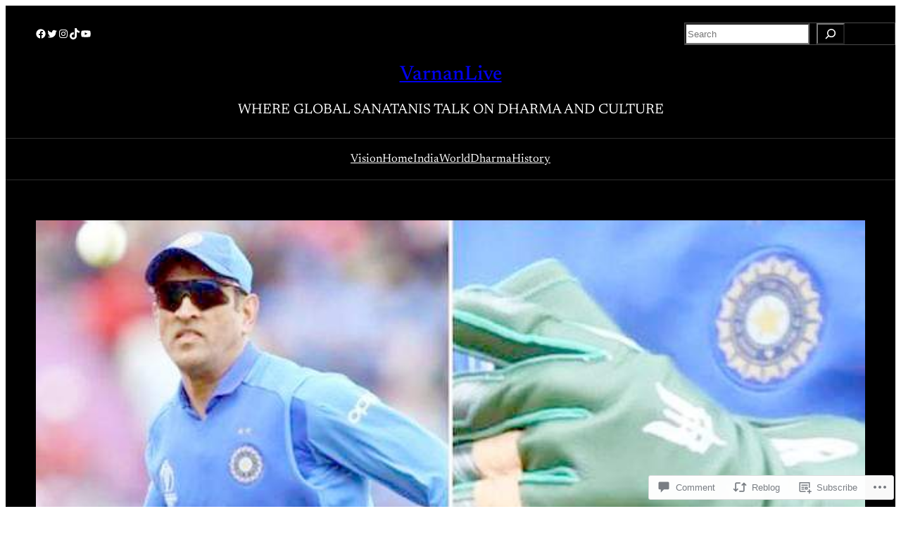

--- FILE ---
content_type: text/html; charset=UTF-8
request_url: https://varnanlive.com/2019/06/14/%E0%A4%AC%E0%A4%B2%E0%A4%BF%E0%A4%A6%E0%A4%BE%E0%A4%A8-%E0%A4%AA%E0%A4%B0-icc-%E0%A4%95%E0%A5%80-%E0%A4%A6%E0%A5%8B%E0%A4%B9%E0%A4%B0%E0%A5%80-%E0%A4%A8%E0%A5%80%E0%A4%A4%E0%A4%BF/
body_size: 44835
content:
<!DOCTYPE html>
<html lang="en">
<head>
	<meta charset="UTF-8" />
	<meta name="viewport" content="width=device-width, initial-scale=1" />
<script type="text/javascript">
  WebFontConfig = {"google":{"families":["Abril+Fatface:r:latin,latin-ext","Arimo:r,i,b,bi:latin,latin-ext"]},"api_url":"https:\/\/fonts-api.wp.com\/css"};
  (function() {
    var wf = document.createElement('script');
    wf.src = '/wp-content/plugins/custom-fonts/js/webfont.js';
    wf.type = 'text/javascript';
    wf.async = 'true';
    var s = document.getElementsByTagName('script')[0];
    s.parentNode.insertBefore(wf, s);
	})();
</script><style id="jetpack-custom-fonts-css"></style>
<meta name='robots' content='max-image-preview:large' />

<!-- Async WordPress.com Remote Login -->
<script id="wpcom_remote_login_js">
var wpcom_remote_login_extra_auth = '';
function wpcom_remote_login_remove_dom_node_id( element_id ) {
	var dom_node = document.getElementById( element_id );
	if ( dom_node ) { dom_node.parentNode.removeChild( dom_node ); }
}
function wpcom_remote_login_remove_dom_node_classes( class_name ) {
	var dom_nodes = document.querySelectorAll( '.' + class_name );
	for ( var i = 0; i < dom_nodes.length; i++ ) {
		dom_nodes[ i ].parentNode.removeChild( dom_nodes[ i ] );
	}
}
function wpcom_remote_login_final_cleanup() {
	wpcom_remote_login_remove_dom_node_classes( "wpcom_remote_login_msg" );
	wpcom_remote_login_remove_dom_node_id( "wpcom_remote_login_key" );
	wpcom_remote_login_remove_dom_node_id( "wpcom_remote_login_validate" );
	wpcom_remote_login_remove_dom_node_id( "wpcom_remote_login_js" );
	wpcom_remote_login_remove_dom_node_id( "wpcom_request_access_iframe" );
	wpcom_remote_login_remove_dom_node_id( "wpcom_request_access_styles" );
}

// Watch for messages back from the remote login
window.addEventListener( "message", function( e ) {
	if ( e.origin === "https://r-login.wordpress.com" ) {
		var data = {};
		try {
			data = JSON.parse( e.data );
		} catch( e ) {
			wpcom_remote_login_final_cleanup();
			return;
		}

		if ( data.msg === 'LOGIN' ) {
			// Clean up the login check iframe
			wpcom_remote_login_remove_dom_node_id( "wpcom_remote_login_key" );

			var id_regex = new RegExp( /^[0-9]+$/ );
			var token_regex = new RegExp( /^.*|.*|.*$/ );
			if (
				token_regex.test( data.token )
				&& id_regex.test( data.wpcomid )
			) {
				// We have everything we need to ask for a login
				var script = document.createElement( "script" );
				script.setAttribute( "id", "wpcom_remote_login_validate" );
				script.src = '/remote-login.php?wpcom_remote_login=validate'
					+ '&wpcomid=' + data.wpcomid
					+ '&token=' + encodeURIComponent( data.token )
					+ '&host=' + window.location.protocol
					+ '//' + window.location.hostname
					+ '&postid=1118'
					+ '&is_singular=1';
				document.body.appendChild( script );
			}

			return;
		}

		// Safari ITP, not logged in, so redirect
		if ( data.msg === 'LOGIN-REDIRECT' ) {
			window.location = 'https://wordpress.com/log-in?redirect_to=' + window.location.href;
			return;
		}

		// Safari ITP, storage access failed, remove the request
		if ( data.msg === 'LOGIN-REMOVE' ) {
			var css_zap = 'html { -webkit-transition: margin-top 1s; transition: margin-top 1s; } /* 9001 */ html { margin-top: 0 !important; } * html body { margin-top: 0 !important; } @media screen and ( max-width: 782px ) { html { margin-top: 0 !important; } * html body { margin-top: 0 !important; } }';
			var style_zap = document.createElement( 'style' );
			style_zap.type = 'text/css';
			style_zap.appendChild( document.createTextNode( css_zap ) );
			document.body.appendChild( style_zap );

			var e = document.getElementById( 'wpcom_request_access_iframe' );
			e.parentNode.removeChild( e );

			document.cookie = 'wordpress_com_login_access=denied; path=/; max-age=31536000';

			return;
		}

		// Safari ITP
		if ( data.msg === 'REQUEST_ACCESS' ) {
			console.log( 'request access: safari' );

			// Check ITP iframe enable/disable knob
			if ( wpcom_remote_login_extra_auth !== 'safari_itp_iframe' ) {
				return;
			}

			// If we are in a "private window" there is no ITP.
			var private_window = false;
			try {
				var opendb = window.openDatabase( null, null, null, null );
			} catch( e ) {
				private_window = true;
			}

			if ( private_window ) {
				console.log( 'private window' );
				return;
			}

			var iframe = document.createElement( 'iframe' );
			iframe.id = 'wpcom_request_access_iframe';
			iframe.setAttribute( 'scrolling', 'no' );
			iframe.setAttribute( 'sandbox', 'allow-storage-access-by-user-activation allow-scripts allow-same-origin allow-top-navigation-by-user-activation' );
			iframe.src = 'https://r-login.wordpress.com/remote-login.php?wpcom_remote_login=request_access&origin=' + encodeURIComponent( data.origin ) + '&wpcomid=' + encodeURIComponent( data.wpcomid );

			var css = 'html { -webkit-transition: margin-top 1s; transition: margin-top 1s; } /* 9001 */ html { margin-top: 46px !important; } * html body { margin-top: 46px !important; } @media screen and ( max-width: 660px ) { html { margin-top: 71px !important; } * html body { margin-top: 71px !important; } #wpcom_request_access_iframe { display: block; height: 71px !important; } } #wpcom_request_access_iframe { border: 0px; height: 46px; position: fixed; top: 0; left: 0; width: 100%; min-width: 100%; z-index: 99999; background: #23282d; } ';

			var style = document.createElement( 'style' );
			style.type = 'text/css';
			style.id = 'wpcom_request_access_styles';
			style.appendChild( document.createTextNode( css ) );
			document.body.appendChild( style );

			document.body.appendChild( iframe );
		}

		if ( data.msg === 'DONE' ) {
			wpcom_remote_login_final_cleanup();
		}
	}
}, false );

// Inject the remote login iframe after the page has had a chance to load
// more critical resources
window.addEventListener( "DOMContentLoaded", function( e ) {
	var iframe = document.createElement( "iframe" );
	iframe.style.display = "none";
	iframe.setAttribute( "scrolling", "no" );
	iframe.setAttribute( "id", "wpcom_remote_login_key" );
	iframe.src = "https://r-login.wordpress.com/remote-login.php"
		+ "?wpcom_remote_login=key"
		+ "&origin=aHR0cHM6Ly92YXJuYW5saXZlLmNvbQ%3D%3D"
		+ "&wpcomid=161580350"
		+ "&time=" + Math.floor( Date.now() / 1000 );
	document.body.appendChild( iframe );
}, false );
</script>
<title>‘बलिदान’ पर ICC की दोहरी नीति क्यों? &#8211; VarnanLive</title>
<link rel='dns-prefetch' href='//s0.wp.com' />
<link rel='dns-prefetch' href='//widgets.wp.com' />
<link rel='dns-prefetch' href='//wordpress.com' />
<link rel="alternate" type="application/rss+xml" title="VarnanLive &raquo; Feed" href="https://varnanlive.com/feed/" />
<link rel="alternate" type="application/rss+xml" title="VarnanLive &raquo; Comments Feed" href="https://varnanlive.com/comments/feed/" />
<link rel="alternate" type="application/rss+xml" title="VarnanLive &raquo; ‘बलिदान’ पर ICC की दोहरी नीति&nbsp;क्यों? Comments Feed" href="https://varnanlive.com/2019/06/14/%e0%a4%ac%e0%a4%b2%e0%a4%bf%e0%a4%a6%e0%a4%be%e0%a4%a8-%e0%a4%aa%e0%a4%b0-icc-%e0%a4%95%e0%a5%80-%e0%a4%a6%e0%a5%8b%e0%a4%b9%e0%a4%b0%e0%a5%80-%e0%a4%a8%e0%a5%80%e0%a4%a4%e0%a4%bf/feed/" />
	<script type="text/javascript">
		/* <![CDATA[ */
		function addLoadEvent(func) {
			var oldonload = window.onload;
			if (typeof window.onload != 'function') {
				window.onload = func;
			} else {
				window.onload = function () {
					oldonload();
					func();
				}
			}
		}
		/* ]]> */
	</script>
	<link crossorigin='anonymous' rel='stylesheet' id='all-css-0-1' href='/_static/??-eJxtzEkKgDAQRNELGZs4EDfiWUJsxMzYHby+RARB3BQ8KD6cWZgUGSNDKCL7su2RwCJnbdxjCCnVWYtHggO9ZlxFTsQftYaogf+k3x2+4Vv1voRZqrHvpkHJwV5glDTa&cssminify=yes' type='text/css' media='all' />
<link crossorigin='anonymous' rel='stylesheet' id='all-css-2-1' href='/wp-content/plugins/gutenberg-core/v22.2.0/build/styles/block-library/social-links/style.css?m=1764855221i&cssminify=yes' type='text/css' media='all' />
<style id='wp-block-search-inline-css'>
.wp-block-search__button{margin-left:10px;word-break:normal}.wp-block-search__button.has-icon{line-height:0}.wp-block-search__button svg{fill:currentColor;height:1.25em;min-height:24px;min-width:24px;vertical-align:text-bottom;width:1.25em}:where(.wp-block-search__button){border:1px solid #ccc;padding:6px 10px}.wp-block-search__inside-wrapper{display:flex;flex:auto;flex-wrap:nowrap;max-width:100%}.wp-block-search__label{width:100%}.wp-block-search.wp-block-search__button-only .wp-block-search__button{box-sizing:border-box;display:flex;flex-shrink:0;justify-content:center;margin-left:0;max-width:100%}.wp-block-search.wp-block-search__button-only .wp-block-search__inside-wrapper{min-width:0!important;transition-property:width}.wp-block-search.wp-block-search__button-only .wp-block-search__input{flex-basis:100%;transition-duration:.3s}.wp-block-search.wp-block-search__button-only.wp-block-search__searchfield-hidden,.wp-block-search.wp-block-search__button-only.wp-block-search__searchfield-hidden .wp-block-search__inside-wrapper{overflow:hidden}.wp-block-search.wp-block-search__button-only.wp-block-search__searchfield-hidden .wp-block-search__input{border-left-width:0!important;border-right-width:0!important;flex-basis:0;flex-grow:0;margin:0;min-width:0!important;padding-left:0!important;padding-right:0!important;width:0!important}:where(.wp-block-search__input){appearance:none;border:1px solid #949494;flex-grow:1;font-family:inherit;font-size:inherit;font-style:inherit;font-weight:inherit;letter-spacing:inherit;line-height:inherit;margin-left:0;margin-right:0;min-width:3rem;padding:8px;text-decoration:unset!important;text-transform:inherit}:where(.wp-block-search__button-inside .wp-block-search__inside-wrapper){background-color:#fff;border:1px solid #949494;box-sizing:border-box;padding:4px}:where(.wp-block-search__button-inside .wp-block-search__inside-wrapper) .wp-block-search__input{border:none;border-radius:0;padding:0 4px}:where(.wp-block-search__button-inside .wp-block-search__inside-wrapper) .wp-block-search__input:focus{outline:none}:where(.wp-block-search__button-inside .wp-block-search__inside-wrapper) :where(.wp-block-search__button){padding:4px 8px}.wp-block-search.aligncenter .wp-block-search__inside-wrapper{margin:auto}.wp-block[data-align=right] .wp-block-search.wp-block-search__button-only .wp-block-search__inside-wrapper{float:right}
/*# sourceURL=/wp-content/plugins/gutenberg-core/v22.2.0/build/styles/block-library/search/style.css */
</style>
<style id='wp-block-columns-inline-css'>
.wp-block-columns{box-sizing:border-box;display:flex;flex-wrap:wrap!important}@media (min-width:782px){.wp-block-columns{flex-wrap:nowrap!important}}.wp-block-columns{align-items:normal!important}.wp-block-columns.are-vertically-aligned-top{align-items:flex-start}.wp-block-columns.are-vertically-aligned-center{align-items:center}.wp-block-columns.are-vertically-aligned-bottom{align-items:flex-end}@media (max-width:781px){.wp-block-columns:not(.is-not-stacked-on-mobile)>.wp-block-column{flex-basis:100%!important}}@media (min-width:782px){.wp-block-columns:not(.is-not-stacked-on-mobile)>.wp-block-column{flex-basis:0;flex-grow:1}.wp-block-columns:not(.is-not-stacked-on-mobile)>.wp-block-column[style*=flex-basis]{flex-grow:0}}.wp-block-columns.is-not-stacked-on-mobile{flex-wrap:nowrap!important}.wp-block-columns.is-not-stacked-on-mobile>.wp-block-column{flex-basis:0;flex-grow:1}.wp-block-columns.is-not-stacked-on-mobile>.wp-block-column[style*=flex-basis]{flex-grow:0}:where(.wp-block-columns){margin-bottom:1.75em}:where(.wp-block-columns.has-background){padding:1.25em 2.375em}.wp-block-column{flex-grow:1;min-width:0;overflow-wrap:break-word;word-break:break-word}.wp-block-column.is-vertically-aligned-top{align-self:flex-start}.wp-block-column.is-vertically-aligned-center{align-self:center}.wp-block-column.is-vertically-aligned-bottom{align-self:flex-end}.wp-block-column.is-vertically-aligned-stretch{align-self:stretch}.wp-block-column.is-vertically-aligned-bottom,.wp-block-column.is-vertically-aligned-center,.wp-block-column.is-vertically-aligned-top{width:100%}
/*# sourceURL=/wp-content/plugins/gutenberg-core/v22.2.0/build/styles/block-library/columns/style.css */
</style>
<style id='wp-block-group-inline-css'>
.wp-block-group{box-sizing:border-box}:where(.wp-block-group.wp-block-group-is-layout-constrained){position:relative}
/*# sourceURL=/wp-content/plugins/gutenberg-core/v22.2.0/build/styles/block-library/group/style.css */
</style>
<style id='wp-block-site-title-inline-css'>
.wp-block-site-title{box-sizing:border-box}.wp-block-site-title :where(a){color:inherit;font-family:inherit;font-size:inherit;font-style:inherit;font-weight:inherit;letter-spacing:inherit;line-height:inherit;text-decoration:inherit}
/*# sourceURL=/wp-content/plugins/gutenberg-core/v22.2.0/build/styles/block-library/site-title/style.css */
</style>
<style id='wp-block-paragraph-inline-css'>
.is-small-text{font-size:.875em}.is-regular-text{font-size:1em}.is-large-text{font-size:2.25em}.is-larger-text{font-size:3em}.has-drop-cap:not(:focus):first-letter{float:left;font-size:8.4em;font-style:normal;font-weight:100;line-height:.68;margin:.05em .1em 0 0;text-transform:uppercase}body.rtl .has-drop-cap:not(:focus):first-letter{float:none;margin-left:.1em}p.has-drop-cap.has-background{overflow:hidden}:root :where(p.has-background){padding:1.25em 2.375em}:where(p.has-text-color:not(.has-link-color)) a{color:inherit}p.has-text-align-left[style*="writing-mode:vertical-lr"],p.has-text-align-right[style*="writing-mode:vertical-rl"]{rotate:180deg}
/*# sourceURL=/wp-content/plugins/gutenberg-core/v22.2.0/build/styles/block-library/paragraph/style.css */
</style>
<style id='wp-block-navigation-link-inline-css'>
.wp-block-navigation .wp-block-navigation-item__label{overflow-wrap:break-word}.wp-block-navigation .wp-block-navigation-item__description{display:none}.link-ui-tools{outline:1px solid #f0f0f0;padding:8px}.link-ui-block-inserter{padding-top:8px}.link-ui-block-inserter__back{margin-left:8px;text-transform:uppercase}
/*# sourceURL=/wp-content/plugins/gutenberg-core/v22.2.0/build/styles/block-library/navigation-link/style.css */
</style>
<link crossorigin='anonymous' rel='stylesheet' id='all-css-16-1' href='/wp-content/plugins/gutenberg-core/v22.2.0/build/styles/block-library/navigation/style.css?m=1764855221i&cssminify=yes' type='text/css' media='all' />
<style id='wp-block-post-featured-image-inline-css'>
.wp-block-post-featured-image{margin-left:0;margin-right:0}.wp-block-post-featured-image a{display:block;height:100%}.wp-block-post-featured-image :where(img){box-sizing:border-box;height:auto;max-width:100%;vertical-align:bottom;width:100%}.wp-block-post-featured-image.alignfull img,.wp-block-post-featured-image.alignwide img{width:100%}.wp-block-post-featured-image .wp-block-post-featured-image__overlay.has-background-dim{background-color:#000;inset:0;position:absolute}.wp-block-post-featured-image{position:relative}.wp-block-post-featured-image .wp-block-post-featured-image__overlay.has-background-gradient{background-color:initial}.wp-block-post-featured-image .wp-block-post-featured-image__overlay.has-background-dim-0{opacity:0}.wp-block-post-featured-image .wp-block-post-featured-image__overlay.has-background-dim-10{opacity:.1}.wp-block-post-featured-image .wp-block-post-featured-image__overlay.has-background-dim-20{opacity:.2}.wp-block-post-featured-image .wp-block-post-featured-image__overlay.has-background-dim-30{opacity:.3}.wp-block-post-featured-image .wp-block-post-featured-image__overlay.has-background-dim-40{opacity:.4}.wp-block-post-featured-image .wp-block-post-featured-image__overlay.has-background-dim-50{opacity:.5}.wp-block-post-featured-image .wp-block-post-featured-image__overlay.has-background-dim-60{opacity:.6}.wp-block-post-featured-image .wp-block-post-featured-image__overlay.has-background-dim-70{opacity:.7}.wp-block-post-featured-image .wp-block-post-featured-image__overlay.has-background-dim-80{opacity:.8}.wp-block-post-featured-image .wp-block-post-featured-image__overlay.has-background-dim-90{opacity:.9}.wp-block-post-featured-image .wp-block-post-featured-image__overlay.has-background-dim-100{opacity:1}.wp-block-post-featured-image:where(.alignleft,.alignright){width:100%}
/*# sourceURL=/wp-content/plugins/gutenberg-core/v22.2.0/build/styles/block-library/post-featured-image/style.css */
</style>
<style id='wp-block-post-terms-inline-css'>
.wp-block-post-terms{box-sizing:border-box}.wp-block-post-terms .wp-block-post-terms__separator{white-space:pre-wrap}
/*# sourceURL=/wp-content/plugins/gutenberg-core/v22.2.0/build/styles/block-library/post-terms/style.css */
</style>
<style id='wp-block-post-title-inline-css'>
.wp-block-post-title{box-sizing:border-box;word-break:break-word}.wp-block-post-title :where(a){display:inline-block;font-family:inherit;font-size:inherit;font-style:inherit;font-weight:inherit;letter-spacing:inherit;line-height:inherit;text-decoration:inherit}
/*# sourceURL=/wp-content/plugins/gutenberg-core/v22.2.0/build/styles/block-library/post-title/style.css */
</style>
<style id='wp-block-list-inline-css'>
ol,ul{box-sizing:border-box}:root :where(.wp-block-list.has-background){padding:1.25em 2.375em}
/*# sourceURL=/wp-content/plugins/gutenberg-core/v22.2.0/build/styles/block-library/list/style.css */
</style>
<style id='wp-block-post-excerpt-inline-css'>
:where(.wp-block-post-excerpt){box-sizing:border-box;margin-bottom:var(--wp--style--block-gap);margin-top:var(--wp--style--block-gap)}.wp-block-post-excerpt__excerpt{margin-bottom:0;margin-top:0}.wp-block-post-excerpt__more-text{margin-bottom:0;margin-top:var(--wp--style--block-gap)}.wp-block-post-excerpt__more-link{display:inline-block}
/*# sourceURL=/wp-content/plugins/gutenberg-core/v22.2.0/build/styles/block-library/post-excerpt/style.css */
</style>
<style id='wp-block-post-author-name-inline-css'>
.wp-block-post-author-name{box-sizing:border-box}
/*# sourceURL=/wp-content/plugins/gutenberg-core/v22.2.0/build/styles/block-library/post-author-name/style.css */
</style>
<style id='wp-block-post-date-inline-css'>
.wp-block-post-date{box-sizing:border-box}
/*# sourceURL=/wp-content/plugins/gutenberg-core/v22.2.0/build/styles/block-library/post-date/style.css */
</style>
<style id='wp-block-post-time-to-read-inline-css'>
.wp-block-post-time-to-read{box-sizing:border-box}
/*# sourceURL=/wp-content/plugins/gutenberg-core/v22.2.0/build/styles/block-library/post-time-to-read/style.css */
</style>
<style id='wp-block-image-inline-css'>
.wp-block-image>a,.wp-block-image>figure>a{display:inline-block}.wp-block-image img{box-sizing:border-box;height:auto;max-width:100%;vertical-align:bottom}@media not (prefers-reduced-motion){.wp-block-image img.hide{visibility:hidden}.wp-block-image img.show{animation:show-content-image .4s}}.wp-block-image[style*=border-radius] img,.wp-block-image[style*=border-radius]>a{border-radius:inherit}.wp-block-image.has-custom-border img{box-sizing:border-box}.wp-block-image.aligncenter{text-align:center}.wp-block-image.alignfull>a,.wp-block-image.alignwide>a{width:100%}.wp-block-image.alignfull img,.wp-block-image.alignwide img{height:auto;width:100%}.wp-block-image .aligncenter,.wp-block-image .alignleft,.wp-block-image .alignright,.wp-block-image.aligncenter,.wp-block-image.alignleft,.wp-block-image.alignright{display:table}.wp-block-image .aligncenter>figcaption,.wp-block-image .alignleft>figcaption,.wp-block-image .alignright>figcaption,.wp-block-image.aligncenter>figcaption,.wp-block-image.alignleft>figcaption,.wp-block-image.alignright>figcaption{caption-side:bottom;display:table-caption}.wp-block-image .alignleft{float:left;margin:.5em 1em .5em 0}.wp-block-image .alignright{float:right;margin:.5em 0 .5em 1em}.wp-block-image .aligncenter{margin-left:auto;margin-right:auto}.wp-block-image :where(figcaption){margin-bottom:1em;margin-top:.5em}.wp-block-image.is-style-circle-mask img{border-radius:9999px}@supports ((-webkit-mask-image:none) or (mask-image:none)) or (-webkit-mask-image:none){.wp-block-image.is-style-circle-mask img{border-radius:0;-webkit-mask-image:url('data:image/svg+xml;utf8,<svg viewBox="0 0 100 100" xmlns="http://www.w3.org/2000/svg"><circle cx="50" cy="50" r="50"/></svg>');mask-image:url('data:image/svg+xml;utf8,<svg viewBox="0 0 100 100" xmlns="http://www.w3.org/2000/svg"><circle cx="50" cy="50" r="50"/></svg>');mask-mode:alpha;-webkit-mask-position:center;mask-position:center;-webkit-mask-repeat:no-repeat;mask-repeat:no-repeat;-webkit-mask-size:contain;mask-size:contain}}:root :where(.wp-block-image.is-style-rounded img,.wp-block-image .is-style-rounded img){border-radius:9999px}.wp-block-image figure{margin:0}.wp-lightbox-container{display:flex;flex-direction:column;position:relative}.wp-lightbox-container img{cursor:zoom-in}.wp-lightbox-container img:hover+button{opacity:1}.wp-lightbox-container button{align-items:center;backdrop-filter:blur(16px) saturate(180%);background-color:#5a5a5a40;border:none;border-radius:4px;cursor:zoom-in;display:flex;height:20px;justify-content:center;opacity:0;padding:0;position:absolute;right:16px;text-align:center;top:16px;width:20px;z-index:100}@media not (prefers-reduced-motion){.wp-lightbox-container button{transition:opacity .2s ease}}.wp-lightbox-container button:focus-visible{outline:3px auto #5a5a5a40;outline:3px auto -webkit-focus-ring-color;outline-offset:3px}.wp-lightbox-container button:hover{cursor:pointer;opacity:1}.wp-lightbox-container button:focus{opacity:1}.wp-lightbox-container button:focus,.wp-lightbox-container button:hover,.wp-lightbox-container button:not(:hover):not(:active):not(.has-background){background-color:#5a5a5a40;border:none}.wp-lightbox-overlay{box-sizing:border-box;cursor:zoom-out;height:100vh;left:0;overflow:hidden;position:fixed;top:0;visibility:hidden;width:100%;z-index:100000}.wp-lightbox-overlay .close-button{align-items:center;cursor:pointer;display:flex;justify-content:center;min-height:40px;min-width:40px;padding:0;position:absolute;right:calc(env(safe-area-inset-right) + 16px);top:calc(env(safe-area-inset-top) + 16px);z-index:5000000}.wp-lightbox-overlay .close-button:focus,.wp-lightbox-overlay .close-button:hover,.wp-lightbox-overlay .close-button:not(:hover):not(:active):not(.has-background){background:none;border:none}.wp-lightbox-overlay .lightbox-image-container{height:var(--wp--lightbox-container-height);left:50%;overflow:hidden;position:absolute;top:50%;transform:translate(-50%,-50%);transform-origin:top left;width:var(--wp--lightbox-container-width);z-index:9999999999}.wp-lightbox-overlay .wp-block-image{align-items:center;box-sizing:border-box;display:flex;height:100%;justify-content:center;margin:0;position:relative;transform-origin:0 0;width:100%;z-index:3000000}.wp-lightbox-overlay .wp-block-image img{height:var(--wp--lightbox-image-height);min-height:var(--wp--lightbox-image-height);min-width:var(--wp--lightbox-image-width);width:var(--wp--lightbox-image-width)}.wp-lightbox-overlay .wp-block-image figcaption{display:none}.wp-lightbox-overlay button{background:none;border:none}.wp-lightbox-overlay .scrim{background-color:#fff;height:100%;opacity:.9;position:absolute;width:100%;z-index:2000000}.wp-lightbox-overlay.active{visibility:visible}@media not (prefers-reduced-motion){.wp-lightbox-overlay.active{animation:turn-on-visibility .25s both}.wp-lightbox-overlay.active img{animation:turn-on-visibility .35s both}.wp-lightbox-overlay.show-closing-animation:not(.active){animation:turn-off-visibility .35s both}.wp-lightbox-overlay.show-closing-animation:not(.active) img{animation:turn-off-visibility .25s both}.wp-lightbox-overlay.zoom.active{animation:none;opacity:1;visibility:visible}.wp-lightbox-overlay.zoom.active .lightbox-image-container{animation:lightbox-zoom-in .4s}.wp-lightbox-overlay.zoom.active .lightbox-image-container img{animation:none}.wp-lightbox-overlay.zoom.active .scrim{animation:turn-on-visibility .4s forwards}.wp-lightbox-overlay.zoom.show-closing-animation:not(.active){animation:none}.wp-lightbox-overlay.zoom.show-closing-animation:not(.active) .lightbox-image-container{animation:lightbox-zoom-out .4s}.wp-lightbox-overlay.zoom.show-closing-animation:not(.active) .lightbox-image-container img{animation:none}.wp-lightbox-overlay.zoom.show-closing-animation:not(.active) .scrim{animation:turn-off-visibility .4s forwards}}@keyframes show-content-image{0%{visibility:hidden}99%{visibility:hidden}to{visibility:visible}}@keyframes turn-on-visibility{0%{opacity:0}to{opacity:1}}@keyframes turn-off-visibility{0%{opacity:1;visibility:visible}99%{opacity:0;visibility:visible}to{opacity:0;visibility:hidden}}@keyframes lightbox-zoom-in{0%{transform:translate(calc((-100vw + var(--wp--lightbox-scrollbar-width))/2 + var(--wp--lightbox-initial-left-position)),calc(-50vh + var(--wp--lightbox-initial-top-position))) scale(var(--wp--lightbox-scale))}to{transform:translate(-50%,-50%) scale(1)}}@keyframes lightbox-zoom-out{0%{transform:translate(-50%,-50%) scale(1);visibility:visible}99%{visibility:visible}to{transform:translate(calc((-100vw + var(--wp--lightbox-scrollbar-width))/2 + var(--wp--lightbox-initial-left-position)),calc(-50vh + var(--wp--lightbox-initial-top-position))) scale(var(--wp--lightbox-scale));visibility:hidden}}
/*# sourceURL=/wp-content/plugins/gutenberg-core/v22.2.0/build/styles/block-library/image/style.css */
</style>
<link crossorigin='anonymous' rel='stylesheet' id='all-css-36-1' href='/_static/??-eJyNjMEKgzAQBX9Ifdha9CJ+StF1KdFkN7gJ+X0RbM89zjAMSqxJJbEkhFxHnz9ODBunONN+M4Kq4O2EsHil3WDFRT4aMqvw/yHomj0baD40G/tf9BXXcApj27+ej6Hr2247ASkBO20=&cssminify=yes' type='text/css' media='all' />
<style id='wp-block-post-content-inline-css'>
.wp-block-post-content{display:flow-root}
/*# sourceURL=/wp-content/plugins/gutenberg-core/v22.2.0/build/styles/block-library/post-content/style.css */
</style>
<style id='wp-block-post-comments-form-inline-css'>
:where(.wp-block-post-comments-form input:not([type=submit])),:where(.wp-block-post-comments-form textarea){border:1px solid #949494;font-family:inherit;font-size:1em}:where(.wp-block-post-comments-form input:where(:not([type=submit]):not([type=checkbox]))),:where(.wp-block-post-comments-form textarea){padding:calc(.667em + 2px)}.wp-block-post-comments-form{box-sizing:border-box}.wp-block-post-comments-form[style*=font-weight] :where(.comment-reply-title){font-weight:inherit}.wp-block-post-comments-form[style*=font-family] :where(.comment-reply-title){font-family:inherit}.wp-block-post-comments-form[class*=-font-size] :where(.comment-reply-title),.wp-block-post-comments-form[style*=font-size] :where(.comment-reply-title){font-size:inherit}.wp-block-post-comments-form[style*=line-height] :where(.comment-reply-title){line-height:inherit}.wp-block-post-comments-form[style*=font-style] :where(.comment-reply-title){font-style:inherit}.wp-block-post-comments-form[style*=letter-spacing] :where(.comment-reply-title){letter-spacing:inherit}.wp-block-post-comments-form :where(input[type=submit]){box-shadow:none;cursor:pointer;display:inline-block;overflow-wrap:break-word;text-align:center}.wp-block-post-comments-form .comment-form input:not([type=submit]):not([type=checkbox]):not([type=hidden]),.wp-block-post-comments-form .comment-form textarea{box-sizing:border-box;display:block;width:100%}.wp-block-post-comments-form .comment-form-author label,.wp-block-post-comments-form .comment-form-email label,.wp-block-post-comments-form .comment-form-url label{display:block;margin-bottom:.25em}.wp-block-post-comments-form .comment-form-cookies-consent{display:flex;gap:.25em}.wp-block-post-comments-form .comment-form-cookies-consent #wp-comment-cookies-consent{margin-top:.35em}.wp-block-post-comments-form .comment-reply-title{margin-bottom:0}.wp-block-post-comments-form .comment-reply-title :where(small){font-size:var(--wp--preset--font-size--medium,smaller);margin-left:.5em}
/*# sourceURL=/wp-content/plugins/gutenberg-core/v22.2.0/build/styles/block-library/post-comments-form/style.css */
</style>
<style id='wp-block-buttons-inline-css'>
.wp-block-buttons{box-sizing:border-box}.wp-block-buttons.is-vertical{flex-direction:column}.wp-block-buttons.is-vertical>.wp-block-button:last-child{margin-bottom:0}.wp-block-buttons>.wp-block-button{display:inline-block;margin:0}.wp-block-buttons.is-content-justification-left{justify-content:flex-start}.wp-block-buttons.is-content-justification-left.is-vertical{align-items:flex-start}.wp-block-buttons.is-content-justification-center{justify-content:center}.wp-block-buttons.is-content-justification-center.is-vertical{align-items:center}.wp-block-buttons.is-content-justification-right{justify-content:flex-end}.wp-block-buttons.is-content-justification-right.is-vertical{align-items:flex-end}.wp-block-buttons.is-content-justification-space-between{justify-content:space-between}.wp-block-buttons.aligncenter{text-align:center}.wp-block-buttons:not(.is-content-justification-space-between,.is-content-justification-right,.is-content-justification-left,.is-content-justification-center) .wp-block-button.aligncenter{margin-left:auto;margin-right:auto;width:100%}.wp-block-buttons[style*=text-decoration] .wp-block-button,.wp-block-buttons[style*=text-decoration] .wp-block-button__link{text-decoration:inherit}.wp-block-buttons.has-custom-font-size .wp-block-button__link{font-size:inherit}.wp-block-buttons .wp-block-button__link{width:100%}.wp-block-button.aligncenter{text-align:center}
/*# sourceURL=/wp-content/plugins/gutenberg-core/v22.2.0/build/styles/block-library/buttons/style.css */
</style>
<style id='wp-block-button-inline-css'>
.wp-block-button__link{align-content:center;box-sizing:border-box;cursor:pointer;display:inline-block;height:100%;text-align:center;word-break:break-word}.wp-block-button__link.aligncenter{text-align:center}.wp-block-button__link.alignright{text-align:right}:where(.wp-block-button__link){border-radius:9999px;box-shadow:none;padding:calc(.667em + 2px) calc(1.333em + 2px);text-decoration:none}.wp-block-button[style*=text-decoration] .wp-block-button__link{text-decoration:inherit}.wp-block-buttons>.wp-block-button.has-custom-width{max-width:none}.wp-block-buttons>.wp-block-button.has-custom-width .wp-block-button__link{width:100%}.wp-block-buttons>.wp-block-button.has-custom-font-size .wp-block-button__link{font-size:inherit}.wp-block-buttons>.wp-block-button.wp-block-button__width-25{width:calc(25% - var(--wp--style--block-gap, .5em)*.75)}.wp-block-buttons>.wp-block-button.wp-block-button__width-50{width:calc(50% - var(--wp--style--block-gap, .5em)*.5)}.wp-block-buttons>.wp-block-button.wp-block-button__width-75{width:calc(75% - var(--wp--style--block-gap, .5em)*.25)}.wp-block-buttons>.wp-block-button.wp-block-button__width-100{flex-basis:100%;width:100%}.wp-block-buttons.is-vertical>.wp-block-button.wp-block-button__width-25{width:25%}.wp-block-buttons.is-vertical>.wp-block-button.wp-block-button__width-50{width:50%}.wp-block-buttons.is-vertical>.wp-block-button.wp-block-button__width-75{width:75%}.wp-block-button.is-style-squared,.wp-block-button__link.wp-block-button.is-style-squared{border-radius:0}.wp-block-button.no-border-radius,.wp-block-button__link.no-border-radius{border-radius:0!important}:root :where(.wp-block-button .wp-block-button__link.is-style-outline),:root :where(.wp-block-button.is-style-outline>.wp-block-button__link){border:2px solid;padding:.667em 1.333em}:root :where(.wp-block-button .wp-block-button__link.is-style-outline:not(.has-text-color)),:root :where(.wp-block-button.is-style-outline>.wp-block-button__link:not(.has-text-color)){color:currentColor}:root :where(.wp-block-button .wp-block-button__link.is-style-outline:not(.has-background)),:root :where(.wp-block-button.is-style-outline>.wp-block-button__link:not(.has-background)){background-color:initial;background-image:none}
/*# sourceURL=/wp-content/plugins/gutenberg-core/v22.2.0/build/styles/block-library/button/style.css */
</style>
<style id='wp-block-comments-inline-css'>
.wp-block-post-comments{box-sizing:border-box}.wp-block-post-comments .alignleft{float:left}.wp-block-post-comments .alignright{float:right}.wp-block-post-comments .navigation:after{clear:both;content:"";display:table}.wp-block-post-comments .commentlist{clear:both;list-style:none;margin:0;padding:0}.wp-block-post-comments .commentlist .comment{min-height:2.25em;padding-left:3.25em}.wp-block-post-comments .commentlist .comment p{font-size:1em;line-height:1.8;margin:1em 0}.wp-block-post-comments .commentlist .children{list-style:none;margin:0;padding:0}.wp-block-post-comments .comment-author{line-height:1.5}.wp-block-post-comments .comment-author .avatar{border-radius:1.5em;display:block;float:left;height:2.5em;margin-right:.75em;margin-top:.5em;width:2.5em}.wp-block-post-comments .comment-author cite{font-style:normal}.wp-block-post-comments .comment-meta{font-size:.875em;line-height:1.5}.wp-block-post-comments .comment-meta b{font-weight:400}.wp-block-post-comments .comment-meta .comment-awaiting-moderation{display:block;margin-bottom:1em;margin-top:1em}.wp-block-post-comments .comment-body .commentmetadata{font-size:.875em}.wp-block-post-comments .comment-form-author label,.wp-block-post-comments .comment-form-comment label,.wp-block-post-comments .comment-form-email label,.wp-block-post-comments .comment-form-url label{display:block;margin-bottom:.25em}.wp-block-post-comments .comment-form input:not([type=submit]):not([type=checkbox]),.wp-block-post-comments .comment-form textarea{box-sizing:border-box;display:block;width:100%}.wp-block-post-comments .comment-form-cookies-consent{display:flex;gap:.25em}.wp-block-post-comments .comment-form-cookies-consent #wp-comment-cookies-consent{margin-top:.35em}.wp-block-post-comments .comment-reply-title{margin-bottom:0}.wp-block-post-comments .comment-reply-title :where(small){font-size:var(--wp--preset--font-size--medium,smaller);margin-left:.5em}.wp-block-post-comments .reply{font-size:.875em;margin-bottom:1.4em}.wp-block-post-comments input:not([type=submit]),.wp-block-post-comments textarea{border:1px solid #949494;font-family:inherit;font-size:1em}.wp-block-post-comments input:not([type=submit]):not([type=checkbox]),.wp-block-post-comments textarea{padding:calc(.667em + 2px)}:where(.wp-block-post-comments input[type=submit]){border:none}.wp-block-comments{box-sizing:border-box}
/*# sourceURL=/wp-content/plugins/gutenberg-core/v22.2.0/build/styles/block-library/comments/style.css */
</style>
<style id='wp-block-heading-inline-css'>
h1:where(.wp-block-heading).has-background,h2:where(.wp-block-heading).has-background,h3:where(.wp-block-heading).has-background,h4:where(.wp-block-heading).has-background,h5:where(.wp-block-heading).has-background,h6:where(.wp-block-heading).has-background{padding:1.25em 2.375em}h1.has-text-align-left[style*=writing-mode]:where([style*=vertical-lr]),h1.has-text-align-right[style*=writing-mode]:where([style*=vertical-rl]),h2.has-text-align-left[style*=writing-mode]:where([style*=vertical-lr]),h2.has-text-align-right[style*=writing-mode]:where([style*=vertical-rl]),h3.has-text-align-left[style*=writing-mode]:where([style*=vertical-lr]),h3.has-text-align-right[style*=writing-mode]:where([style*=vertical-rl]),h4.has-text-align-left[style*=writing-mode]:where([style*=vertical-lr]),h4.has-text-align-right[style*=writing-mode]:where([style*=vertical-rl]),h5.has-text-align-left[style*=writing-mode]:where([style*=vertical-lr]),h5.has-text-align-right[style*=writing-mode]:where([style*=vertical-rl]),h6.has-text-align-left[style*=writing-mode]:where([style*=vertical-lr]),h6.has-text-align-right[style*=writing-mode]:where([style*=vertical-rl]){rotate:180deg}
/*# sourceURL=/wp-content/plugins/gutenberg-core/v22.2.0/build/styles/block-library/heading/style.css */
</style>
<style id='wp-block-post-author-inline-css'>
.wp-block-post-author{box-sizing:border-box;display:flex;flex-wrap:wrap}.wp-block-post-author__byline{font-size:.5em;margin-bottom:0;margin-top:0;width:100%}.wp-block-post-author__avatar{margin-right:1em}.wp-block-post-author__bio{font-size:.7em;margin-bottom:.7em}.wp-block-post-author__content{flex-basis:0;flex-grow:1}.wp-block-post-author__name{margin:0}
/*# sourceURL=/wp-content/plugins/gutenberg-core/v22.2.0/build/styles/block-library/post-author/style.css */
</style>
<style id='wp-block-post-author-biography-inline-css'>
.wp-block-post-author-biography{box-sizing:border-box}
/*# sourceURL=/wp-content/plugins/gutenberg-core/v22.2.0/build/styles/block-library/post-author-biography/style.css */
</style>
<style id='wp-block-spacer-inline-css'>
.wp-block-spacer{clear:both}
/*# sourceURL=/wp-content/plugins/gutenberg-core/v22.2.0/build/styles/block-library/spacer/style.css */
</style>
<style id='wp-block-post-template-inline-css'>
.wp-block-post-template{box-sizing:border-box;list-style:none;margin-bottom:0;margin-top:0;max-width:100%;padding:0}.wp-block-post-template.is-flex-container{display:flex;flex-direction:row;flex-wrap:wrap;gap:1.25em}.wp-block-post-template.is-flex-container>li{margin:0;width:100%}@media (min-width:600px){.wp-block-post-template.is-flex-container.is-flex-container.columns-2>li{width:calc(50% - .625em)}.wp-block-post-template.is-flex-container.is-flex-container.columns-3>li{width:calc(33.33333% - .83333em)}.wp-block-post-template.is-flex-container.is-flex-container.columns-4>li{width:calc(25% - .9375em)}.wp-block-post-template.is-flex-container.is-flex-container.columns-5>li{width:calc(20% - 1em)}.wp-block-post-template.is-flex-container.is-flex-container.columns-6>li{width:calc(16.66667% - 1.04167em)}}@media (max-width:600px){.wp-block-post-template-is-layout-grid.wp-block-post-template-is-layout-grid.wp-block-post-template-is-layout-grid.wp-block-post-template-is-layout-grid{grid-template-columns:1fr}}.wp-block-post-template-is-layout-constrained>li>.alignright,.wp-block-post-template-is-layout-flow>li>.alignright{float:right;margin-inline-end:0;margin-inline-start:2em}.wp-block-post-template-is-layout-constrained>li>.alignleft,.wp-block-post-template-is-layout-flow>li>.alignleft{float:left;margin-inline-end:2em;margin-inline-start:0}.wp-block-post-template-is-layout-constrained>li>.aligncenter,.wp-block-post-template-is-layout-flow>li>.aligncenter{margin-inline-end:auto;margin-inline-start:auto}
/*# sourceURL=/wp-content/plugins/gutenberg-core/v22.2.0/build/styles/block-library/post-template/style.css */
</style>
<style id='wp-block-categories-inline-css'>
.wp-block-categories{box-sizing:border-box}.wp-block-categories.alignleft{margin-right:2em}.wp-block-categories.alignright{margin-left:2em}.wp-block-categories.wp-block-categories-dropdown.aligncenter{text-align:center}.wp-block-categories .wp-block-categories__label{display:block;width:100%}
/*# sourceURL=/wp-content/plugins/gutenberg-core/v22.2.0/build/styles/block-library/categories/style.css */
</style>
<style id='wp-emoji-styles-inline-css'>

	img.wp-smiley, img.emoji {
		display: inline !important;
		border: none !important;
		box-shadow: none !important;
		height: 1em !important;
		width: 1em !important;
		margin: 0 0.07em !important;
		vertical-align: -0.1em !important;
		background: none !important;
		padding: 0 !important;
	}
/*# sourceURL=wp-emoji-styles-inline-css */
</style>
<style id='wp-block-library-inline-css'>
:root{--wp-block-synced-color:#7a00df;--wp-block-synced-color--rgb:122,0,223;--wp-bound-block-color:var(--wp-block-synced-color);--wp-editor-canvas-background:#ddd;--wp-admin-theme-color:#007cba;--wp-admin-theme-color--rgb:0,124,186;--wp-admin-theme-color-darker-10:#006ba1;--wp-admin-theme-color-darker-10--rgb:0,107,160.5;--wp-admin-theme-color-darker-20:#005a87;--wp-admin-theme-color-darker-20--rgb:0,90,135;--wp-admin-border-width-focus:2px}@media (min-resolution:192dpi){:root{--wp-admin-border-width-focus:1.5px}}.wp-element-button{cursor:pointer}:root .has-very-light-gray-background-color{background-color:#eee}:root .has-very-dark-gray-background-color{background-color:#313131}:root .has-very-light-gray-color{color:#eee}:root .has-very-dark-gray-color{color:#313131}:root .has-vivid-green-cyan-to-vivid-cyan-blue-gradient-background{background:linear-gradient(135deg,#00d084,#0693e3)}:root .has-purple-crush-gradient-background{background:linear-gradient(135deg,#34e2e4,#4721fb 50%,#ab1dfe)}:root .has-hazy-dawn-gradient-background{background:linear-gradient(135deg,#faaca8,#dad0ec)}:root .has-subdued-olive-gradient-background{background:linear-gradient(135deg,#fafae1,#67a671)}:root .has-atomic-cream-gradient-background{background:linear-gradient(135deg,#fdd79a,#004a59)}:root .has-nightshade-gradient-background{background:linear-gradient(135deg,#330968,#31cdcf)}:root .has-midnight-gradient-background{background:linear-gradient(135deg,#020381,#2874fc)}:root{--wp--preset--font-size--normal:16px;--wp--preset--font-size--huge:42px}.has-regular-font-size{font-size:1em}.has-larger-font-size{font-size:2.625em}.has-normal-font-size{font-size:var(--wp--preset--font-size--normal)}.has-huge-font-size{font-size:var(--wp--preset--font-size--huge)}:root .has-text-align-center{text-align:center}:root .has-text-align-left{text-align:left}:root .has-text-align-right{text-align:right}.has-fit-text{white-space:nowrap!important}#end-resizable-editor-section{display:none}.aligncenter{clear:both}.items-justified-left{justify-content:flex-start}.items-justified-center{justify-content:center}.items-justified-right{justify-content:flex-end}.items-justified-space-between{justify-content:space-between}.screen-reader-text{word-wrap:normal!important;border:0;clip-path:inset(50%);height:1px;margin:-1px;overflow:hidden;padding:0;position:absolute;width:1px}.screen-reader-text:focus{background-color:#ddd;clip-path:none;color:#444;display:block;font-size:1em;height:auto;left:5px;line-height:normal;padding:15px 23px 14px;text-decoration:none;top:5px;width:auto;z-index:100000}html :where(.has-border-color){border-style:solid}html :where([style*=border-top-color]){border-top-style:solid}html :where([style*=border-right-color]){border-right-style:solid}html :where([style*=border-bottom-color]){border-bottom-style:solid}html :where([style*=border-left-color]){border-left-style:solid}html :where([style*=border-width]){border-style:solid}html :where([style*=border-top-width]){border-top-style:solid}html :where([style*=border-right-width]){border-right-style:solid}html :where([style*=border-bottom-width]){border-bottom-style:solid}html :where([style*=border-left-width]){border-left-style:solid}html :where(img[class*=wp-image-]){height:auto;max-width:100%}:where(figure){margin:0 0 1em}html :where(.is-position-sticky){--wp-admin--admin-bar--position-offset:var(--wp-admin--admin-bar--height,0px)}@media screen and (max-width:600px){html :where(.is-position-sticky){--wp-admin--admin-bar--position-offset:0px}}
.has-text-align-justify {
	text-align:justify;
}
.has-text-align-justify{text-align:justify;}
/*# sourceURL=wp-block-library-inline-css */
</style>
<link crossorigin='anonymous' rel='stylesheet' id='all-css-64-1' href='/wp-content/plugins/coblocks/2.18.1-simple-rev.4/dist/coblocks-style.css?m=1681832297i&cssminify=yes' type='text/css' media='all' />
<style id='wp-block-template-skip-link-inline-css'>

		.skip-link.screen-reader-text {
			border: 0;
			clip-path: inset(50%);
			height: 1px;
			margin: -1px;
			overflow: hidden;
			padding: 0;
			position: absolute !important;
			width: 1px;
			word-wrap: normal !important;
		}

		.skip-link.screen-reader-text:focus {
			background-color: #eee;
			clip-path: none;
			color: #444;
			display: block;
			font-size: 1em;
			height: auto;
			left: 5px;
			line-height: normal;
			padding: 15px 23px 14px;
			text-decoration: none;
			top: 5px;
			width: auto;
			z-index: 100000;
		}
/*# sourceURL=wp-block-template-skip-link-inline-css */
</style>
<link crossorigin='anonymous' rel='stylesheet' id='all-css-66-1' href='/_static/??/wp-content/mu-plugins/core-compat/wp-mediaelement.css,/wp-content/mu-plugins/wpcom-bbpress-premium-themes.css?m=1432920480j&cssminify=yes' type='text/css' media='all' />
<style id='global-styles-inline-css'>
:root{--wp--preset--aspect-ratio--square: 1;--wp--preset--aspect-ratio--4-3: 4/3;--wp--preset--aspect-ratio--3-4: 3/4;--wp--preset--aspect-ratio--3-2: 3/2;--wp--preset--aspect-ratio--2-3: 2/3;--wp--preset--aspect-ratio--16-9: 16/9;--wp--preset--aspect-ratio--9-16: 9/16;--wp--preset--color--black: #000000;--wp--preset--color--cyan-bluish-gray: #abb8c3;--wp--preset--color--white: #ffffff;--wp--preset--color--pale-pink: #f78da7;--wp--preset--color--vivid-red: #cf2e2e;--wp--preset--color--luminous-vivid-orange: #ff6900;--wp--preset--color--luminous-vivid-amber: #fcb900;--wp--preset--color--light-green-cyan: #7bdcb5;--wp--preset--color--vivid-green-cyan: #00d084;--wp--preset--color--pale-cyan-blue: #8ed1fc;--wp--preset--color--vivid-cyan-blue: #0693e3;--wp--preset--color--vivid-purple: #9b51e0;--wp--preset--color--base: #ffffff;--wp--preset--color--contrast: #000000;--wp--preset--color--primary: #e91f00;--wp--preset--color--secondary: #2e2e2e;--wp--preset--color--tertiary: #757575;--wp--preset--gradient--vivid-cyan-blue-to-vivid-purple: linear-gradient(135deg,rgb(6,147,227) 0%,rgb(155,81,224) 100%);--wp--preset--gradient--light-green-cyan-to-vivid-green-cyan: linear-gradient(135deg,rgb(122,220,180) 0%,rgb(0,208,130) 100%);--wp--preset--gradient--luminous-vivid-amber-to-luminous-vivid-orange: linear-gradient(135deg,rgb(252,185,0) 0%,rgb(255,105,0) 100%);--wp--preset--gradient--luminous-vivid-orange-to-vivid-red: linear-gradient(135deg,rgb(255,105,0) 0%,rgb(207,46,46) 100%);--wp--preset--gradient--very-light-gray-to-cyan-bluish-gray: linear-gradient(135deg,rgb(238,238,238) 0%,rgb(169,184,195) 100%);--wp--preset--gradient--cool-to-warm-spectrum: linear-gradient(135deg,rgb(74,234,220) 0%,rgb(151,120,209) 20%,rgb(207,42,186) 40%,rgb(238,44,130) 60%,rgb(251,105,98) 80%,rgb(254,248,76) 100%);--wp--preset--gradient--blush-light-purple: linear-gradient(135deg,rgb(255,206,236) 0%,rgb(152,150,240) 100%);--wp--preset--gradient--blush-bordeaux: linear-gradient(135deg,rgb(254,205,165) 0%,rgb(254,45,45) 50%,rgb(107,0,62) 100%);--wp--preset--gradient--luminous-dusk: linear-gradient(135deg,rgb(255,203,112) 0%,rgb(199,81,192) 50%,rgb(65,88,208) 100%);--wp--preset--gradient--pale-ocean: linear-gradient(135deg,rgb(255,245,203) 0%,rgb(182,227,212) 50%,rgb(51,167,181) 100%);--wp--preset--gradient--electric-grass: linear-gradient(135deg,rgb(202,248,128) 0%,rgb(113,206,126) 100%);--wp--preset--gradient--midnight: linear-gradient(135deg,rgb(2,3,129) 0%,rgb(40,116,252) 100%);--wp--preset--font-size--small: clamp(0.868rem, 0.868rem + ((1vw - 0.2rem) * 0.275), 1.042rem);--wp--preset--font-size--medium: clamp(1.042rem, 1.042rem + ((1vw - 0.2rem) * 0.329), 1.25rem);--wp--preset--font-size--large: clamp(1.25rem, 1.25rem + ((1vw - 0.2rem) * 0.395), 1.5rem);--wp--preset--font-size--x-large: clamp(1.5rem, 1.5rem + ((1vw - 0.2rem) * 0.474), 1.8rem);--wp--preset--font-size--x-small: 0.868rem;--wp--preset--font-size--xx-large: clamp(1.8rem, 1.8rem + ((1vw - 0.2rem) * 1.252), 2.592rem);--wp--preset--font-size--xxx-large: clamp(2.592rem, 2.592rem + ((1vw - 0.2rem) * 1.802), 3.732rem);--wp--preset--font-size--huge: clamp(2.592rem, 2.592rem + ((1vw - 0.2rem) * 2.983), 4.479rem);--wp--preset--font-family--albert-sans: 'Albert Sans', sans-serif;--wp--preset--font-family--alegreya: Alegreya, serif;--wp--preset--font-family--arvo: Arvo, serif;--wp--preset--font-family--bodoni-moda: 'Bodoni Moda', serif;--wp--preset--font-family--bricolage-grotesque: 'Bricolage Grotesque', sans-serif;--wp--preset--font-family--cabin: Cabin, sans-serif;--wp--preset--font-family--chivo: Chivo, sans-serif;--wp--preset--font-family--commissioner: Commissioner, sans-serif;--wp--preset--font-family--cormorant: Cormorant, serif;--wp--preset--font-family--courier-prime: 'Courier Prime', monospace;--wp--preset--font-family--crimson-pro: 'Crimson Pro', serif;--wp--preset--font-family--dm-mono: 'DM Mono', monospace;--wp--preset--font-family--dm-sans: 'DM Sans', sans-serif;--wp--preset--font-family--dm-serif-display: 'DM Serif Display', serif;--wp--preset--font-family--domine: Domine, serif;--wp--preset--font-family--eb-garamond: 'EB Garamond', serif;--wp--preset--font-family--epilogue: Epilogue, sans-serif;--wp--preset--font-family--fahkwang: Fahkwang, sans-serif;--wp--preset--font-family--figtree: Figtree, sans-serif;--wp--preset--font-family--fira-sans: 'Fira Sans', sans-serif;--wp--preset--font-family--fjalla-one: 'Fjalla One', sans-serif;--wp--preset--font-family--fraunces: Fraunces, serif;--wp--preset--font-family--gabarito: Gabarito, system-ui;--wp--preset--font-family--ibm-plex-mono: 'IBM Plex Mono', monospace;--wp--preset--font-family--ibm-plex-sans: 'IBM Plex Sans', sans-serif;--wp--preset--font-family--ibarra-real-nova: 'Ibarra Real Nova', serif;--wp--preset--font-family--instrument-serif: 'Instrument Serif', serif;--wp--preset--font-family--inter: Inter, sans-serif;--wp--preset--font-family--josefin-sans: 'Josefin Sans', sans-serif;--wp--preset--font-family--jost: Jost, sans-serif;--wp--preset--font-family--libre-baskerville: 'Libre Baskerville', serif;--wp--preset--font-family--libre-franklin: 'Libre Franklin', sans-serif;--wp--preset--font-family--literata: Literata, serif;--wp--preset--font-family--lora: Lora, serif;--wp--preset--font-family--merriweather: Merriweather, serif;--wp--preset--font-family--montserrat: Montserrat, sans-serif;--wp--preset--font-family--newsreader: Newsreader;--wp--preset--font-family--noto-sans-mono: 'Noto Sans Mono', sans-serif;--wp--preset--font-family--nunito: Nunito, sans-serif;--wp--preset--font-family--open-sans: 'Open Sans', sans-serif;--wp--preset--font-family--overpass: Overpass, sans-serif;--wp--preset--font-family--pt-serif: 'PT Serif', serif;--wp--preset--font-family--petrona: Petrona, serif;--wp--preset--font-family--piazzolla: Piazzolla, serif;--wp--preset--font-family--playfair-display: 'Playfair Display', serif;--wp--preset--font-family--plus-jakarta-sans: 'Plus Jakarta Sans', sans-serif;--wp--preset--font-family--poppins: Poppins, sans-serif;--wp--preset--font-family--raleway: Raleway, sans-serif;--wp--preset--font-family--roboto: Roboto, sans-serif;--wp--preset--font-family--roboto-slab: 'Roboto Slab', serif;--wp--preset--font-family--rubik: Rubik, sans-serif;--wp--preset--font-family--rufina: Rufina, serif;--wp--preset--font-family--sora: Sora, sans-serif;--wp--preset--font-family--source-sans-3: 'Source Sans 3', sans-serif;--wp--preset--font-family--source-serif-4: 'Source Serif 4', serif;--wp--preset--font-family--space-mono: 'Space Mono', monospace;--wp--preset--font-family--syne: Syne, sans-serif;--wp--preset--font-family--texturina: Texturina, serif;--wp--preset--font-family--urbanist: Urbanist, sans-serif;--wp--preset--font-family--work-sans: 'Work Sans', sans-serif;--wp--preset--font-family--system-font: -apple-system, BlinkMacSystemFont, 'Segoe UI', Roboto, Oxygen-Sans, Ubuntu, Cantarell, 'Helvetica Neue', sans-serif;--wp--preset--spacing--20: 0.44rem;--wp--preset--spacing--30: 0.5rem;--wp--preset--spacing--40: 1rem;--wp--preset--spacing--50: clamp(1.5rem, 2.2408964vw, 2.0rem);--wp--preset--spacing--60: clamp(2.0rem, 3.3613445vw, 3.0rem);--wp--preset--spacing--70: clamp(2.0rem, 4.4817927vw, 4.0rem);--wp--preset--spacing--80: clamp(3.0rem, 6.7226891vw, 6.0rem);--wp--preset--shadow--natural: 6px 6px 9px rgba(0, 0, 0, 0.2);--wp--preset--shadow--deep: 12px 12px 50px rgba(0, 0, 0, 0.4);--wp--preset--shadow--sharp: 6px 6px 0px rgba(0, 0, 0, 0.2);--wp--preset--shadow--outlined: 6px 6px 0px -3px rgb(255, 255, 255), 6px 6px rgb(0, 0, 0);--wp--preset--shadow--crisp: 6px 6px 0px rgb(0, 0, 0);}:root { --wp--style--global--content-size: 650px;--wp--style--global--wide-size: 1332px; }:where(body) { margin: 0; }.wp-site-blocks { padding-top: var(--wp--style--root--padding-top); padding-bottom: var(--wp--style--root--padding-bottom); }.has-global-padding { padding-right: var(--wp--style--root--padding-right); padding-left: var(--wp--style--root--padding-left); }.has-global-padding > .alignfull { margin-right: calc(var(--wp--style--root--padding-right) * -1); margin-left: calc(var(--wp--style--root--padding-left) * -1); }.has-global-padding :where(:not(.alignfull.is-layout-flow) > .has-global-padding:not(.wp-block-block, .alignfull)) { padding-right: 0; padding-left: 0; }.has-global-padding :where(:not(.alignfull.is-layout-flow) > .has-global-padding:not(.wp-block-block, .alignfull)) > .alignfull { margin-left: 0; margin-right: 0; }.wp-site-blocks > .alignleft { float: left; margin-right: 2em; }.wp-site-blocks > .alignright { float: right; margin-left: 2em; }.wp-site-blocks > .aligncenter { justify-content: center; margin-left: auto; margin-right: auto; }:where(.wp-site-blocks) > * { margin-block-start: var(--wp--preset--spacing--50); margin-block-end: 0; }:where(.wp-site-blocks) > :first-child { margin-block-start: 0; }:where(.wp-site-blocks) > :last-child { margin-block-end: 0; }:root { --wp--style--block-gap: var(--wp--preset--spacing--50); }:root :where(.is-layout-flow) > :first-child{margin-block-start: 0;}:root :where(.is-layout-flow) > :last-child{margin-block-end: 0;}:root :where(.is-layout-flow) > *{margin-block-start: var(--wp--preset--spacing--50);margin-block-end: 0;}:root :where(.is-layout-constrained) > :first-child{margin-block-start: 0;}:root :where(.is-layout-constrained) > :last-child{margin-block-end: 0;}:root :where(.is-layout-constrained) > *{margin-block-start: var(--wp--preset--spacing--50);margin-block-end: 0;}:root :where(.is-layout-flex){gap: var(--wp--preset--spacing--50);}:root :where(.is-layout-grid){gap: var(--wp--preset--spacing--50);}.is-layout-flow > .alignleft{float: left;margin-inline-start: 0;margin-inline-end: 2em;}.is-layout-flow > .alignright{float: right;margin-inline-start: 2em;margin-inline-end: 0;}.is-layout-flow > .aligncenter{margin-left: auto !important;margin-right: auto !important;}.is-layout-constrained > .alignleft{float: left;margin-inline-start: 0;margin-inline-end: 2em;}.is-layout-constrained > .alignright{float: right;margin-inline-start: 2em;margin-inline-end: 0;}.is-layout-constrained > .aligncenter{margin-left: auto !important;margin-right: auto !important;}.is-layout-constrained > :where(:not(.alignleft):not(.alignright):not(.alignfull)){max-width: var(--wp--style--global--content-size);margin-left: auto !important;margin-right: auto !important;}.is-layout-constrained > .alignwide{max-width: var(--wp--style--global--wide-size);}body .is-layout-flex{display: flex;}.is-layout-flex{flex-wrap: wrap;align-items: center;}.is-layout-flex > :is(*, div){margin: 0;}body .is-layout-grid{display: grid;}.is-layout-grid > :is(*, div){margin: 0;}body{background-color: var(--wp--preset--color--base);color: var(--wp--preset--color--contrast);font-family: var(--wp--preset--font-family--newsreader);font-size: var(--wp--preset--font-size--medium);line-height: 1.6;--wp--style--root--padding-top: 0px;--wp--style--root--padding-right: var(--wp--preset--spacing--60);--wp--style--root--padding-bottom: 0px;--wp--style--root--padding-left: var(--wp--preset--spacing--60);}a:where(:not(.wp-element-button)){color: var(--wp--preset--color--primary);text-decoration: none;}:root :where(a:where(:not(.wp-element-button)):hover){color: var(--wp--preset--color--tertiary);}h1, h2, h3, h4, h5, h6{font-weight: 500;line-height: 1.3;}h1{font-size: var(--wp--preset--font-size--x-large);}h2{font-size: var(--wp--preset--font-size--large);}h3{font-size: var(--wp--preset--font-size--medium);}h4{font-size: var(--wp--preset--font-size--small);}h5{font-size: var(--wp--preset--font-size--x-small);text-transform: uppercase;}h6{font-size: var(--wp--preset--font-size--x-small);}:root :where(.wp-element-button, .wp-block-button__link){background-color: var(--wp--preset--color--contrast);border-radius: 0;border-width: 0;color: var(--wp--preset--color--base);font-family: var(--wp--preset--font-family--system-font);font-size: var(--wp--preset--font-size--x-small);font-style: inherit;font-weight: 700;letter-spacing: 0.01em;line-height: 1;padding-top: 17px;padding-right: 34px;padding-bottom: 17px;padding-left: 34px;text-decoration: none;text-transform: uppercase;}:root :where(.wp-element-button:hover, .wp-block-button__link:hover){background-color: var(--wp--preset--color--primary);color: var(--wp--preset--color--base);}:root :where(.wp-element-button:focus, .wp-block-button__link:focus){background-color: var(--wp--preset--color--primary);color: var(--wp--preset--color--base);outline-color: var(--wp--preset--color--primary);outline-offset: 2px;outline-style: dotted;outline-width: 1px;}:root :where(.wp-element-button:active, .wp-block-button__link:active){background-color: var(--wp--preset--color--primary);color: var(--wp--preset--color--base);}:root :where(.wp-element-caption, .wp-block-audio figcaption, .wp-block-embed figcaption, .wp-block-gallery figcaption, .wp-block-image figcaption, .wp-block-table figcaption, .wp-block-video figcaption){color: var(--wp--preset--color--contrast);font-size: var(--wp--preset--font-size--x-small);margin-top: var(--wp--preset--spacing--30);margin-bottom: var(--wp--preset--spacing--50);}.has-black-color{color: var(--wp--preset--color--black) !important;}.has-cyan-bluish-gray-color{color: var(--wp--preset--color--cyan-bluish-gray) !important;}.has-white-color{color: var(--wp--preset--color--white) !important;}.has-pale-pink-color{color: var(--wp--preset--color--pale-pink) !important;}.has-vivid-red-color{color: var(--wp--preset--color--vivid-red) !important;}.has-luminous-vivid-orange-color{color: var(--wp--preset--color--luminous-vivid-orange) !important;}.has-luminous-vivid-amber-color{color: var(--wp--preset--color--luminous-vivid-amber) !important;}.has-light-green-cyan-color{color: var(--wp--preset--color--light-green-cyan) !important;}.has-vivid-green-cyan-color{color: var(--wp--preset--color--vivid-green-cyan) !important;}.has-pale-cyan-blue-color{color: var(--wp--preset--color--pale-cyan-blue) !important;}.has-vivid-cyan-blue-color{color: var(--wp--preset--color--vivid-cyan-blue) !important;}.has-vivid-purple-color{color: var(--wp--preset--color--vivid-purple) !important;}.has-base-color{color: var(--wp--preset--color--base) !important;}.has-contrast-color{color: var(--wp--preset--color--contrast) !important;}.has-primary-color{color: var(--wp--preset--color--primary) !important;}.has-secondary-color{color: var(--wp--preset--color--secondary) !important;}.has-tertiary-color{color: var(--wp--preset--color--tertiary) !important;}.has-black-background-color{background-color: var(--wp--preset--color--black) !important;}.has-cyan-bluish-gray-background-color{background-color: var(--wp--preset--color--cyan-bluish-gray) !important;}.has-white-background-color{background-color: var(--wp--preset--color--white) !important;}.has-pale-pink-background-color{background-color: var(--wp--preset--color--pale-pink) !important;}.has-vivid-red-background-color{background-color: var(--wp--preset--color--vivid-red) !important;}.has-luminous-vivid-orange-background-color{background-color: var(--wp--preset--color--luminous-vivid-orange) !important;}.has-luminous-vivid-amber-background-color{background-color: var(--wp--preset--color--luminous-vivid-amber) !important;}.has-light-green-cyan-background-color{background-color: var(--wp--preset--color--light-green-cyan) !important;}.has-vivid-green-cyan-background-color{background-color: var(--wp--preset--color--vivid-green-cyan) !important;}.has-pale-cyan-blue-background-color{background-color: var(--wp--preset--color--pale-cyan-blue) !important;}.has-vivid-cyan-blue-background-color{background-color: var(--wp--preset--color--vivid-cyan-blue) !important;}.has-vivid-purple-background-color{background-color: var(--wp--preset--color--vivid-purple) !important;}.has-base-background-color{background-color: var(--wp--preset--color--base) !important;}.has-contrast-background-color{background-color: var(--wp--preset--color--contrast) !important;}.has-primary-background-color{background-color: var(--wp--preset--color--primary) !important;}.has-secondary-background-color{background-color: var(--wp--preset--color--secondary) !important;}.has-tertiary-background-color{background-color: var(--wp--preset--color--tertiary) !important;}.has-black-border-color{border-color: var(--wp--preset--color--black) !important;}.has-cyan-bluish-gray-border-color{border-color: var(--wp--preset--color--cyan-bluish-gray) !important;}.has-white-border-color{border-color: var(--wp--preset--color--white) !important;}.has-pale-pink-border-color{border-color: var(--wp--preset--color--pale-pink) !important;}.has-vivid-red-border-color{border-color: var(--wp--preset--color--vivid-red) !important;}.has-luminous-vivid-orange-border-color{border-color: var(--wp--preset--color--luminous-vivid-orange) !important;}.has-luminous-vivid-amber-border-color{border-color: var(--wp--preset--color--luminous-vivid-amber) !important;}.has-light-green-cyan-border-color{border-color: var(--wp--preset--color--light-green-cyan) !important;}.has-vivid-green-cyan-border-color{border-color: var(--wp--preset--color--vivid-green-cyan) !important;}.has-pale-cyan-blue-border-color{border-color: var(--wp--preset--color--pale-cyan-blue) !important;}.has-vivid-cyan-blue-border-color{border-color: var(--wp--preset--color--vivid-cyan-blue) !important;}.has-vivid-purple-border-color{border-color: var(--wp--preset--color--vivid-purple) !important;}.has-base-border-color{border-color: var(--wp--preset--color--base) !important;}.has-contrast-border-color{border-color: var(--wp--preset--color--contrast) !important;}.has-primary-border-color{border-color: var(--wp--preset--color--primary) !important;}.has-secondary-border-color{border-color: var(--wp--preset--color--secondary) !important;}.has-tertiary-border-color{border-color: var(--wp--preset--color--tertiary) !important;}.has-vivid-cyan-blue-to-vivid-purple-gradient-background{background: var(--wp--preset--gradient--vivid-cyan-blue-to-vivid-purple) !important;}.has-light-green-cyan-to-vivid-green-cyan-gradient-background{background: var(--wp--preset--gradient--light-green-cyan-to-vivid-green-cyan) !important;}.has-luminous-vivid-amber-to-luminous-vivid-orange-gradient-background{background: var(--wp--preset--gradient--luminous-vivid-amber-to-luminous-vivid-orange) !important;}.has-luminous-vivid-orange-to-vivid-red-gradient-background{background: var(--wp--preset--gradient--luminous-vivid-orange-to-vivid-red) !important;}.has-very-light-gray-to-cyan-bluish-gray-gradient-background{background: var(--wp--preset--gradient--very-light-gray-to-cyan-bluish-gray) !important;}.has-cool-to-warm-spectrum-gradient-background{background: var(--wp--preset--gradient--cool-to-warm-spectrum) !important;}.has-blush-light-purple-gradient-background{background: var(--wp--preset--gradient--blush-light-purple) !important;}.has-blush-bordeaux-gradient-background{background: var(--wp--preset--gradient--blush-bordeaux) !important;}.has-luminous-dusk-gradient-background{background: var(--wp--preset--gradient--luminous-dusk) !important;}.has-pale-ocean-gradient-background{background: var(--wp--preset--gradient--pale-ocean) !important;}.has-electric-grass-gradient-background{background: var(--wp--preset--gradient--electric-grass) !important;}.has-midnight-gradient-background{background: var(--wp--preset--gradient--midnight) !important;}.has-small-font-size{font-size: var(--wp--preset--font-size--small) !important;}.has-medium-font-size{font-size: var(--wp--preset--font-size--medium) !important;}.has-large-font-size{font-size: var(--wp--preset--font-size--large) !important;}.has-x-large-font-size{font-size: var(--wp--preset--font-size--x-large) !important;}.has-x-small-font-size{font-size: var(--wp--preset--font-size--x-small) !important;}.has-xx-large-font-size{font-size: var(--wp--preset--font-size--xx-large) !important;}.has-xxx-large-font-size{font-size: var(--wp--preset--font-size--xxx-large) !important;}.has-huge-font-size{font-size: var(--wp--preset--font-size--huge) !important;}.has-albert-sans-font-family{font-family: var(--wp--preset--font-family--albert-sans) !important;}.has-alegreya-font-family{font-family: var(--wp--preset--font-family--alegreya) !important;}.has-arvo-font-family{font-family: var(--wp--preset--font-family--arvo) !important;}.has-bodoni-moda-font-family{font-family: var(--wp--preset--font-family--bodoni-moda) !important;}.has-bricolage-grotesque-font-family{font-family: var(--wp--preset--font-family--bricolage-grotesque) !important;}.has-cabin-font-family{font-family: var(--wp--preset--font-family--cabin) !important;}.has-chivo-font-family{font-family: var(--wp--preset--font-family--chivo) !important;}.has-commissioner-font-family{font-family: var(--wp--preset--font-family--commissioner) !important;}.has-cormorant-font-family{font-family: var(--wp--preset--font-family--cormorant) !important;}.has-courier-prime-font-family{font-family: var(--wp--preset--font-family--courier-prime) !important;}.has-crimson-pro-font-family{font-family: var(--wp--preset--font-family--crimson-pro) !important;}.has-dm-mono-font-family{font-family: var(--wp--preset--font-family--dm-mono) !important;}.has-dm-sans-font-family{font-family: var(--wp--preset--font-family--dm-sans) !important;}.has-dm-serif-display-font-family{font-family: var(--wp--preset--font-family--dm-serif-display) !important;}.has-domine-font-family{font-family: var(--wp--preset--font-family--domine) !important;}.has-eb-garamond-font-family{font-family: var(--wp--preset--font-family--eb-garamond) !important;}.has-epilogue-font-family{font-family: var(--wp--preset--font-family--epilogue) !important;}.has-fahkwang-font-family{font-family: var(--wp--preset--font-family--fahkwang) !important;}.has-figtree-font-family{font-family: var(--wp--preset--font-family--figtree) !important;}.has-fira-sans-font-family{font-family: var(--wp--preset--font-family--fira-sans) !important;}.has-fjalla-one-font-family{font-family: var(--wp--preset--font-family--fjalla-one) !important;}.has-fraunces-font-family{font-family: var(--wp--preset--font-family--fraunces) !important;}.has-gabarito-font-family{font-family: var(--wp--preset--font-family--gabarito) !important;}.has-ibm-plex-mono-font-family{font-family: var(--wp--preset--font-family--ibm-plex-mono) !important;}.has-ibm-plex-sans-font-family{font-family: var(--wp--preset--font-family--ibm-plex-sans) !important;}.has-ibarra-real-nova-font-family{font-family: var(--wp--preset--font-family--ibarra-real-nova) !important;}.has-instrument-serif-font-family{font-family: var(--wp--preset--font-family--instrument-serif) !important;}.has-inter-font-family{font-family: var(--wp--preset--font-family--inter) !important;}.has-josefin-sans-font-family{font-family: var(--wp--preset--font-family--josefin-sans) !important;}.has-jost-font-family{font-family: var(--wp--preset--font-family--jost) !important;}.has-libre-baskerville-font-family{font-family: var(--wp--preset--font-family--libre-baskerville) !important;}.has-libre-franklin-font-family{font-family: var(--wp--preset--font-family--libre-franklin) !important;}.has-literata-font-family{font-family: var(--wp--preset--font-family--literata) !important;}.has-lora-font-family{font-family: var(--wp--preset--font-family--lora) !important;}.has-merriweather-font-family{font-family: var(--wp--preset--font-family--merriweather) !important;}.has-montserrat-font-family{font-family: var(--wp--preset--font-family--montserrat) !important;}.has-newsreader-font-family{font-family: var(--wp--preset--font-family--newsreader) !important;}.has-noto-sans-mono-font-family{font-family: var(--wp--preset--font-family--noto-sans-mono) !important;}.has-nunito-font-family{font-family: var(--wp--preset--font-family--nunito) !important;}.has-open-sans-font-family{font-family: var(--wp--preset--font-family--open-sans) !important;}.has-overpass-font-family{font-family: var(--wp--preset--font-family--overpass) !important;}.has-pt-serif-font-family{font-family: var(--wp--preset--font-family--pt-serif) !important;}.has-petrona-font-family{font-family: var(--wp--preset--font-family--petrona) !important;}.has-piazzolla-font-family{font-family: var(--wp--preset--font-family--piazzolla) !important;}.has-playfair-display-font-family{font-family: var(--wp--preset--font-family--playfair-display) !important;}.has-plus-jakarta-sans-font-family{font-family: var(--wp--preset--font-family--plus-jakarta-sans) !important;}.has-poppins-font-family{font-family: var(--wp--preset--font-family--poppins) !important;}.has-raleway-font-family{font-family: var(--wp--preset--font-family--raleway) !important;}.has-roboto-font-family{font-family: var(--wp--preset--font-family--roboto) !important;}.has-roboto-slab-font-family{font-family: var(--wp--preset--font-family--roboto-slab) !important;}.has-rubik-font-family{font-family: var(--wp--preset--font-family--rubik) !important;}.has-rufina-font-family{font-family: var(--wp--preset--font-family--rufina) !important;}.has-sora-font-family{font-family: var(--wp--preset--font-family--sora) !important;}.has-source-sans-3-font-family{font-family: var(--wp--preset--font-family--source-sans-3) !important;}.has-source-serif-4-font-family{font-family: var(--wp--preset--font-family--source-serif-4) !important;}.has-space-mono-font-family{font-family: var(--wp--preset--font-family--space-mono) !important;}.has-syne-font-family{font-family: var(--wp--preset--font-family--syne) !important;}.has-texturina-font-family{font-family: var(--wp--preset--font-family--texturina) !important;}.has-urbanist-font-family{font-family: var(--wp--preset--font-family--urbanist) !important;}.has-work-sans-font-family{font-family: var(--wp--preset--font-family--work-sans) !important;}.has-system-font-font-family{font-family: var(--wp--preset--font-family--system-font) !important;}
:root :where(.wp-block-buttons-is-layout-flow) > :first-child{margin-block-start: 0;}:root :where(.wp-block-buttons-is-layout-flow) > :last-child{margin-block-end: 0;}:root :where(.wp-block-buttons-is-layout-flow) > *{margin-block-start: var(--wp--preset--spacing--40);margin-block-end: 0;}:root :where(.wp-block-buttons-is-layout-constrained) > :first-child{margin-block-start: 0;}:root :where(.wp-block-buttons-is-layout-constrained) > :last-child{margin-block-end: 0;}:root :where(.wp-block-buttons-is-layout-constrained) > *{margin-block-start: var(--wp--preset--spacing--40);margin-block-end: 0;}:root :where(.wp-block-buttons-is-layout-flex){gap: var(--wp--preset--spacing--40);}:root :where(.wp-block-buttons-is-layout-grid){gap: var(--wp--preset--spacing--40);}
:root :where(.wp-block-categories){padding-left: var(--wp--preset--spacing--40);}
:root :where(.wp-block-image .wp-element-caption){text-align:center;}
:root :where(.wp-block-list){padding-left: var(--wp--preset--spacing--40);}
:root :where(.wp-block-navigation){font-size: var(--wp--preset--font-size--small);font-style: italic;}
:root :where(p){line-height: calc(1em + 0.75rem);}
:root :where(.wp-block-post-author){font-size: var(--wp--preset--font-size--small);}
:root :where(.wp-block-post-author a:where(:not(.wp-element-button))){color: var(--wp--preset--color--contrast);}
:root :where(.wp-block-post-author a:where(:not(.wp-element-button)):hover){color: var(--wp--preset--color--primary);}
:root :where(.wp-block-post-author-biography){color: var(--wp--preset--color--tertiary);}
:root :where(.wp-block-post-author-biography a:where(:not(.wp-element-button))){color: var(--wp--preset--color--primary);}
:root :where(.wp-block-post-author-biography a:where(:not(.wp-element-button)):hover){color: var(--wp--preset--color--tertiary);}
:root :where(.wp-block-post-author-name){color: var(--wp--preset--color--tertiary);font-size: var(--wp--preset--font-size--x-small);}
:root :where(.wp-block-post-author-name a:where(:not(.wp-element-button))){color: var(--wp--preset--color--tertiary);text-decoration: none;}
:root :where(.wp-block-post-author-name a:where(:not(.wp-element-button)):hover){color: var(--wp--preset--color--primary);}
:root :where(.wp-block-post-date){font-size: var(--wp--preset--font-size--x-small);}
:root :where(.wp-block-post-date a:where(:not(.wp-element-button))){color: var(--wp--preset--color--contrast);}
:root :where(.wp-block-post-date a:where(:not(.wp-element-button)):hover){color: var(--wp--preset--color--primary);}
:root :where(.wp-block-post-excerpt.wp-block-post-excerpt .wp-block-post-excerpt__excerpt){line-height: inherit;}
:root :where(.wp-block-post-terms){font-size: var(--wp--preset--font-size--x-small);font-style: italic;font-weight: 500;}
:root :where(.wp-block-post-terms a:where(:not(.wp-element-button))){color: var(--wp--preset--color--contrast);}
:root :where(.wp-block-post-terms a:where(:not(.wp-element-button)):hover){color: var(--wp--preset--color--primary);}
:root :where(.wp-block-post-time-to-read){font-size: var(--wp--preset--font-size--x-small);}
:root :where(.wp-block-post-title){color: var(--wp--preset--color--contrast);font-size: var(--wp--preset--font-size--x-large);}
:root :where(.wp-block-post-title a:where(:not(.wp-element-button))){color: var(--wp--preset--color--contrast);}
:root :where(.wp-block-post-title a:where(:not(.wp-element-button)):hover){color: var(--wp--preset--color--primary);}
:root :where(.wp-block-search){border-radius: 0;}:root :where(.wp-block-search .wp-block-search__label, .wp-block-search .wp-block-search__input, .wp-block-search .wp-block-search__button){font-size: var(--wp--preset--font-size--x-small);line-height: 1;}:root :where(.wp-block-search :where(.wp-block-search__button-inside .wp-block-search__inside-wrapper) .wp-block-search__input){padding: 0 8px;}
:root :where(.wp-block-search .wp-element-button,.wp-block-search  .wp-block-button__link){margin-left: 4px;padding: 8px;}
:root :where(.wp-block-site-title){font-size: var(--wp--preset--font-size--huge);font-weight: 500;line-height: 1;text-transform: uppercase;}
:root :where(.wp-block-social-links-is-layout-flow) > :first-child{margin-block-start: 0;}:root :where(.wp-block-social-links-is-layout-flow) > :last-child{margin-block-end: 0;}:root :where(.wp-block-social-links-is-layout-flow) > *{margin-block-start: var(--wp--preset--spacing--40);margin-block-end: 0;}:root :where(.wp-block-social-links-is-layout-constrained) > :first-child{margin-block-start: 0;}:root :where(.wp-block-social-links-is-layout-constrained) > :last-child{margin-block-end: 0;}:root :where(.wp-block-social-links-is-layout-constrained) > *{margin-block-start: var(--wp--preset--spacing--40);margin-block-end: 0;}:root :where(.wp-block-social-links-is-layout-flex){gap: var(--wp--preset--spacing--40);}:root :where(.wp-block-social-links-is-layout-grid){gap: var(--wp--preset--spacing--40);}
:root :where(.wp-block-spacer){margin-top: 0;margin-bottom: 0;}
/*# sourceURL=global-styles-inline-css */
</style>
<style id='core-block-supports-inline-css'>
.wp-elements-02c158b87e6c1d4c0e70b3cf6416f343 a:where(:not(.wp-element-button)){color:var(--wp--preset--color--base);}.wp-container-core-social-links-is-layout-a89b3969{justify-content:center;}.wp-container-core-columns-is-layout-87beb0d0{flex-wrap:nowrap;gap:var(--wp--preset--spacing--30) var(--wp--preset--spacing--30);}.wp-container-core-navigation-is-layout-c0ab1e9f{justify-content:center;}.wp-container-core-group-is-layout-dc7b3d40 > *{margin-block-start:0;margin-block-end:0;}.wp-container-core-group-is-layout-dc7b3d40 > * + *{margin-block-start:var(--wp--preset--spacing--40);margin-block-end:0;}.wp-elements-603f279ed90397fc44f0a7f15f1ab909 a:where(:not(.wp-element-button)){color:var(--wp--preset--color--base);}.wp-elements-603f279ed90397fc44f0a7f15f1ab909 a:where(:not(.wp-element-button)):hover{color:var(--wp--preset--color--primary);}.wp-elements-135264b5348d95954856a71181881a7a a:where(:not(.wp-element-button)){color:var(--wp--preset--color--base);}.wp-elements-135264b5348d95954856a71181881a7a a:where(:not(.wp-element-button)):hover{color:var(--wp--preset--color--primary);}.wp-container-core-group-is-layout-23441af8{flex-wrap:nowrap;justify-content:center;}.wp-elements-387b172ef865e509ba4f83dba90936dc a:where(:not(.wp-element-button)){color:var(--wp--preset--color--base);}.wp-elements-863bb85dff44cd07baffe7d9e8cf790e a:where(:not(.wp-element-button)){color:var(--wp--preset--color--base);}.wp-elements-863bb85dff44cd07baffe7d9e8cf790e a:where(:not(.wp-element-button)):hover{color:var(--wp--preset--color--primary);}.wp-container-core-group-is-layout-19a3e464{flex-wrap:nowrap;gap:var(--wp--preset--spacing--40);justify-content:center;}.wp-elements-90c16d2487f1707e39afbb7d15aaa168 a:where(:not(.wp-element-button)){color:var(--wp--preset--color--base);}.wp-elements-90c16d2487f1707e39afbb7d15aaa168 a:where(:not(.wp-element-button)):hover{color:var(--wp--preset--color--primary);}.wp-container-core-group-is-layout-308ecb6e > *{margin-block-start:0;margin-block-end:0;}.wp-container-core-group-is-layout-308ecb6e > * + *{margin-block-start:var(--wp--preset--spacing--30);margin-block-end:0;}.wp-container-core-group-is-layout-4c1b2fa4 > .alignfull{margin-right:calc(var(--wp--preset--spacing--60) * -1);margin-left:calc(var(--wp--preset--spacing--60) * -1);}.wp-container-core-group-is-layout-4c1b2fa4 > *{margin-block-start:0;margin-block-end:0;}.wp-container-core-group-is-layout-4c1b2fa4 > * + *{margin-block-start:var(--wp--preset--spacing--60);margin-block-end:0;}.wp-elements-f983ef60f54bb76bd10f8018cf036b73 a:where(:not(.wp-element-button)):hover{color:var(--wp--preset--color--primary);}.wp-elements-70b725cf128ebb6e1bac501732ddf48e a:where(:not(.wp-element-button)){color:var(--wp--preset--color--primary);}.wp-elements-70b725cf128ebb6e1bac501732ddf48e a:where(:not(.wp-element-button)):hover{color:var(--wp--preset--color--tertiary);}.wp-container-core-group-is-layout-7ab3fa92 > *{margin-block-start:0;margin-block-end:0;}.wp-container-core-group-is-layout-7ab3fa92 > * + *{margin-block-start:0.25rem;margin-block-end:0;}.wp-container-core-columns-is-layout-0585f887{flex-wrap:nowrap;gap:2em 11.8%;}.wp-container-core-group-is-layout-86e17c8c > :where(:not(.alignleft):not(.alignright):not(.alignfull)){max-width:1078px;margin-left:auto !important;margin-right:auto !important;}.wp-container-core-group-is-layout-86e17c8c > .alignwide{max-width:1078px;}.wp-container-core-group-is-layout-86e17c8c .alignfull{max-width:none;}.wp-container-core-group-is-layout-7bc66994 > *{margin-block-start:0;margin-block-end:0;}.wp-container-core-group-is-layout-7bc66994 > * + *{margin-block-start:0.25rem;margin-block-end:0;}.wp-elements-564f6eabdde797f98b912eab47b6ae02 a:where(:not(.wp-element-button)){color:var(--wp--preset--color--base);}
/*# sourceURL=core-block-supports-inline-css */
</style>
<link crossorigin='anonymous' rel='stylesheet' id='all-css-70-1' href='/wp-content/mu-plugins/jetpack-mu-wpcom-plugin/moon/jetpack_vendor/automattic/jetpack-mu-wpcom/src/build/verbum-comments/verbum-comments.css?m=1768304592i&cssminify=yes' type='text/css' media='all' />
<link rel='stylesheet' id='verbum-gutenberg-css-css' href='https://widgets.wp.com/verbum-block-editor/block-editor.css?ver=1738686361' media='all' />
<link crossorigin='anonymous' rel='stylesheet' id='all-css-72-1' href='/_static/??-eJx9jV0OwjAMgy9ECX9ie0GcZVShhDVN1aZC3J4AEgyQeLO/xDZcsvOSFJMCN5djC5QqeGE25CKNaK5+kbmRGRAkUbJ0fYnnYdKpJ2RryAWZGoOxsUHVa8Sf18l8wUOUYDI8tt/2XyiguCh+UJL0YdwxDlTu0T3vlt262676Tb843wBUjl39&cssminify=yes' type='text/css' media='all' />
<style id='jetpack-global-styles-frontend-style-inline-css'>
:root { --font-headings: unset; --font-base: unset; --font-headings-default: -apple-system,BlinkMacSystemFont,"Segoe UI",Roboto,Oxygen-Sans,Ubuntu,Cantarell,"Helvetica Neue",sans-serif; --font-base-default: -apple-system,BlinkMacSystemFont,"Segoe UI",Roboto,Oxygen-Sans,Ubuntu,Cantarell,"Helvetica Neue",sans-serif;}
/*# sourceURL=jetpack-global-styles-frontend-style-inline-css */
</style>
<link crossorigin='anonymous' rel='stylesheet' id='all-css-74-1' href='/_static/??-eJyNjcEKwjAQRH/IuFRT6kX8FNkmS5K6yQY3Qfx7bfEiXrwM82B4A49qnJRGpUHupnIPqSgs1Cq624chi6zhO5OCRryTR++fW00l7J3qDv43XVNxoOISsmEJol/wY2uR8vs3WggsM/I6uOTzMI3Hw8lOg11eUT1JKA==&cssminify=yes' type='text/css' media='all' />
<script id="wpcom-actionbar-placeholder-js-extra">
var actionbardata = {"siteID":"161580350","postID":"1118","siteURL":"https://varnanlive.com","xhrURL":"https://varnanlive.com/wp-admin/admin-ajax.php","nonce":"199f90c4eb","isLoggedIn":"","statusMessage":"","subsEmailDefault":"instantly","proxyScriptUrl":"https://s0.wp.com/wp-content/js/wpcom-proxy-request.js?m=1513050504i&amp;ver=20211021","shortlink":"https://wp.me/paVYqG-i2","i18n":{"followedText":"New posts from this site will now appear in your \u003Ca href=\"https://wordpress.com/reader\"\u003EReader\u003C/a\u003E","foldBar":"Collapse this bar","unfoldBar":"Expand this bar","shortLinkCopied":"Shortlink copied to clipboard."}};
//# sourceURL=wpcom-actionbar-placeholder-js-extra
</script>
<script id="jetpack-mu-wpcom-settings-js-before">
var JETPACK_MU_WPCOM_SETTINGS = {"assetsUrl":"https://s0.wp.com/wp-content/mu-plugins/jetpack-mu-wpcom-plugin/moon/jetpack_vendor/automattic/jetpack-mu-wpcom/src/build/"};
//# sourceURL=jetpack-mu-wpcom-settings-js-before
</script>
<script crossorigin='anonymous' type='text/javascript'  src='/wp-content/js/rlt-proxy.js?m=1720530689i'></script>
<script id="rlt-proxy-js-after">
	rltInitialize( {"token":null,"iframeOrigins":["https:\/\/widgets.wp.com"]} );
//# sourceURL=rlt-proxy-js-after
</script>
<link rel="EditURI" type="application/rsd+xml" title="RSD" href="https://deshvarnan.wordpress.com/xmlrpc.php?rsd" />
<meta name="generator" content="WordPress.com" />
<link rel="canonical" href="https://varnanlive.com/2019/06/14/%e0%a4%ac%e0%a4%b2%e0%a4%bf%e0%a4%a6%e0%a4%be%e0%a4%a8-%e0%a4%aa%e0%a4%b0-icc-%e0%a4%95%e0%a5%80-%e0%a4%a6%e0%a5%8b%e0%a4%b9%e0%a4%b0%e0%a5%80-%e0%a4%a8%e0%a5%80%e0%a4%a4%e0%a4%bf/" />
<link rel='shortlink' href='https://wp.me/paVYqG-i2' />
<link rel="alternate" type="application/json+oembed" href="https://public-api.wordpress.com/oembed/?format=json&amp;url=https%3A%2F%2Fvarnanlive.com%2F2019%2F06%2F14%2F%25e0%25a4%25ac%25e0%25a4%25b2%25e0%25a4%25bf%25e0%25a4%25a6%25e0%25a4%25be%25e0%25a4%25a8-%25e0%25a4%25aa%25e0%25a4%25b0-icc-%25e0%25a4%2595%25e0%25a5%2580-%25e0%25a4%25a6%25e0%25a5%258b%25e0%25a4%25b9%25e0%25a4%25b0%25e0%25a5%2580-%25e0%25a4%25a8%25e0%25a5%2580%25e0%25a4%25a4%25e0%25a4%25bf%2F&amp;for=wpcom-auto-discovery" /><link rel="alternate" type="application/xml+oembed" href="https://public-api.wordpress.com/oembed/?format=xml&amp;url=https%3A%2F%2Fvarnanlive.com%2F2019%2F06%2F14%2F%25e0%25a4%25ac%25e0%25a4%25b2%25e0%25a4%25bf%25e0%25a4%25a6%25e0%25a4%25be%25e0%25a4%25a8-%25e0%25a4%25aa%25e0%25a4%25b0-icc-%25e0%25a4%2595%25e0%25a5%2580-%25e0%25a4%25a6%25e0%25a5%258b%25e0%25a4%25b9%25e0%25a4%25b0%25e0%25a5%2580-%25e0%25a4%25a8%25e0%25a5%2580%25e0%25a4%25a4%25e0%25a4%25bf%2F&amp;for=wpcom-auto-discovery" />
<!-- Jetpack Open Graph Tags -->
<meta property="og:type" content="article" />
<meta property="og:title" content="‘बलिदान’ पर ICC की दोहरी नीति क्यों?" />
<meta property="og:url" content="https://varnanlive.com/2019/06/14/%e0%a4%ac%e0%a4%b2%e0%a4%bf%e0%a4%a6%e0%a4%be%e0%a4%a8-%e0%a4%aa%e0%a4%b0-icc-%e0%a4%95%e0%a5%80-%e0%a4%a6%e0%a5%8b%e0%a4%b9%e0%a4%b0%e0%a5%80-%e0%a4%a8%e0%a5%80%e0%a4%a4%e0%a4%bf/" />
<meta property="og:description" content="नीरज कुमार झा इंग्लैंड में चल रहे क्रिकेट वर्ल्ड कप में दक्षिण अफ्रीका के खिलाफ अपने पहले मैच में टीम इंडिया के विकेट कीपर महेंद्र सिंह धोनी ने विकेट कीपिंग के दौरान जो दस्तानें पहने थे, उस पर भारत…" />
<meta property="article:published_time" content="2019-06-14T17:43:45+00:00" />
<meta property="article:modified_time" content="2019-07-04T20:04:43+00:00" />
<meta property="og:site_name" content="VarnanLive" />
<meta property="og:image" content="https://varnanlive.com/wp-content/uploads/2022/09/e41d1-dhoni-and-balidan-badge.jpg" />
<meta property="og:image:width" content="640" />
<meta property="og:image:height" content="360" />
<meta property="og:image:alt" content="" />
<meta property="og:locale" content="en_US" />
<meta property="article:publisher" content="https://www.facebook.com/WordPresscom" />
<meta name="twitter:text:title" content="‘बलिदान’ पर ICC की दोहरी नीति&nbsp;क्यों?" />
<meta name="twitter:image" content="https://varnanlive.com/wp-content/uploads/2022/09/e41d1-dhoni-and-balidan-badge.jpg?w=640" />
<meta name="twitter:card" content="summary_large_image" />

<!-- End Jetpack Open Graph Tags -->
<link rel="search" type="application/opensearchdescription+xml" href="https://varnanlive.com/osd.xml" title="VarnanLive" />
<link rel="search" type="application/opensearchdescription+xml" href="https://s1.wp.com/opensearch.xml" title="WordPress.com" />
<script type="importmap" id="wp-importmap">
{"imports":{"@wordpress/interactivity":"https://s0.wp.com/wp-content/plugins/gutenberg-core/v22.2.0/build/modules/interactivity/index.min.js?m=1764855221i&ver=1764773745501"}}
</script>
<link rel="modulepreload" href="https://s0.wp.com/wp-content/plugins/gutenberg-core/v22.2.0/build/modules/interactivity/index.min.js?m=1764855221i&#038;ver=1764773745501" id="@wordpress/interactivity-js-modulepreload" fetchpriority="low">
<meta name="description" content="नीरज कुमार झा इंग्लैंड में चल रहे क्रिकेट वर्ल्ड कप में दक्षिण अफ्रीका के खिलाफ अपने पहले मैच में टीम इंडिया के विकेट कीपर महेंद्र सिंह धोनी ने विकेट कीपिंग के दौरान जो दस्तानें पहने थे, उस पर भारतीय सेना की पैरा स्पेशल फोर्स का बलिदान बैज बना हुआ था और इसे एक बड़ा विवाद&hellip;" />
<style class='wp-fonts-local'>
@font-face{font-family:Newsreader;font-style:normal;font-weight:200;font-display:fallback;src:url('https://fonts.wp.com/s/newsreader/v20/cY9qfjOCX1hbuyalUrK49dLac06G1ZGsZBtoBCzBDXXD9JVF438w-I_ACexEPjCggA.woff2') format('woff2');}
@font-face{font-family:Newsreader;font-style:normal;font-weight:300;font-display:fallback;src:url('https://fonts.wp.com/s/newsreader/v20/cY9qfjOCX1hbuyalUrK49dLac06G1ZGsZBtoBCzBDXXD9JVF438wJo_ACexEPjCggA.woff2') format('woff2');}
@font-face{font-family:Newsreader;font-style:normal;font-weight:400;font-display:fallback;src:url('https://fonts.wp.com/s/newsreader/v20/cY9qfjOCX1hbuyalUrK49dLac06G1ZGsZBtoBCzBDXXD9JVF438weI_ACexEPjCggA.woff2') format('woff2');}
@font-face{font-family:Newsreader;font-style:normal;font-weight:500;font-display:fallback;src:url('https://fonts.wp.com/s/newsreader/v20/cY9qfjOCX1hbuyalUrK49dLac06G1ZGsZBtoBCzBDXXD9JVF438wSo_ACexEPjCggA.woff2') format('woff2');}
@font-face{font-family:Newsreader;font-style:normal;font-weight:600;font-display:fallback;src:url('https://fonts.wp.com/s/newsreader/v20/cY9qfjOCX1hbuyalUrK49dLac06G1ZGsZBtoBCzBDXXD9JVF438wpojACexEPjCggA.woff2') format('woff2');}
@font-face{font-family:Newsreader;font-style:normal;font-weight:700;font-display:fallback;src:url('https://fonts.wp.com/s/newsreader/v20/cY9qfjOCX1hbuyalUrK49dLac06G1ZGsZBtoBCzBDXXD9JVF438wn4jACexEPjCggA.woff2') format('woff2');}
@font-face{font-family:Newsreader;font-style:normal;font-weight:800;font-display:fallback;src:url('https://fonts.wp.com/s/newsreader/v20/cY9qfjOCX1hbuyalUrK49dLac06G1ZGsZBtoBCzBDXXD9JVF438w-IjACexEPjCggA.woff2') format('woff2');}
@font-face{font-family:Newsreader;font-style:italic;font-weight:200;font-display:fallback;src:url('https://fonts.wp.com/s/newsreader/v20/cY9kfjOCX1hbuyalUrK439vogqC9yFZCYg7oRZaLP4obnf7fTXglsMyoT-ZFHDWwgECi.woff2') format('woff2');}
@font-face{font-family:Newsreader;font-style:italic;font-weight:300;font-display:fallback;src:url('https://fonts.wp.com/s/newsreader/v20/cY9kfjOCX1hbuyalUrK439vogqC9yFZCYg7oRZaLP4obnf7fTXglsMx2T-ZFHDWwgECi.woff2') format('woff2');}
@font-face{font-family:Newsreader;font-style:italic;font-weight:400;font-display:fallback;src:url('https://fonts.wp.com/s/newsreader/v20/cY9kfjOCX1hbuyalUrK439vogqC9yFZCYg7oRZaLP4obnf7fTXglsMwoT-ZFHDWwgECi.woff2') format('woff2');}
@font-face{font-family:Newsreader;font-style:italic;font-weight:500;font-display:fallback;src:url('https://fonts.wp.com/s/newsreader/v20/cY9kfjOCX1hbuyalUrK439vogqC9yFZCYg7oRZaLP4obnf7fTXglsMwaT-ZFHDWwgECi.woff2') format('woff2');}
@font-face{font-family:Newsreader;font-style:italic;font-weight:600;font-display:fallback;src:url('https://fonts.wp.com/s/newsreader/v20/cY9kfjOCX1hbuyalUrK439vogqC9yFZCYg7oRZaLP4obnf7fTXglsMz2SOZFHDWwgECi.woff2') format('woff2');}
@font-face{font-family:Newsreader;font-style:italic;font-weight:700;font-display:fallback;src:url('https://fonts.wp.com/s/newsreader/v20/cY9kfjOCX1hbuyalUrK439vogqC9yFZCYg7oRZaLP4obnf7fTXglsMzPSOZFHDWwgECi.woff2') format('woff2');}
@font-face{font-family:Newsreader;font-style:italic;font-weight:800;font-display:fallback;src:url('https://fonts.wp.com/s/newsreader/v20/cY9kfjOCX1hbuyalUrK439vogqC9yFZCYg7oRZaLP4obnf7fTXglsMyoSOZFHDWwgECi.woff2') format('woff2');}
@font-face{font-family:Newsreader;font-style:normal;font-weight:200;font-display:fallback;src:url('https://s0.wp.com/wp-content/themes/premium/tenku/assets/fonts/newsreader_normal_200.ttf') format('truetype');}
@font-face{font-family:Newsreader;font-style:normal;font-weight:300;font-display:fallback;src:url('https://s0.wp.com/wp-content/themes/premium/tenku/assets/fonts/newsreader_normal_300.ttf') format('truetype');}
@font-face{font-family:Newsreader;font-style:normal;font-weight:400;font-display:fallback;src:url('https://s0.wp.com/wp-content/themes/premium/tenku/assets/fonts/newsreader_normal_400.ttf') format('truetype');}
@font-face{font-family:Newsreader;font-style:normal;font-weight:500;font-display:fallback;src:url('https://s0.wp.com/wp-content/themes/premium/tenku/assets/fonts/newsreader_normal_500.ttf') format('truetype');}
@font-face{font-family:Newsreader;font-style:normal;font-weight:600;font-display:fallback;src:url('https://s0.wp.com/wp-content/themes/premium/tenku/assets/fonts/newsreader_normal_600.ttf') format('truetype');}
@font-face{font-family:Newsreader;font-style:normal;font-weight:700;font-display:fallback;src:url('https://s0.wp.com/wp-content/themes/premium/tenku/assets/fonts/newsreader_normal_700.ttf') format('truetype');}
@font-face{font-family:Newsreader;font-style:normal;font-weight:800;font-display:fallback;src:url('https://s0.wp.com/wp-content/themes/premium/tenku/assets/fonts/newsreader_normal_800.ttf') format('truetype');}
@font-face{font-family:Newsreader;font-style:italic;font-weight:200;font-display:fallback;src:url('https://s0.wp.com/wp-content/themes/premium/tenku/assets/fonts/newsreader_italic_200.ttf') format('truetype');}
@font-face{font-family:Newsreader;font-style:italic;font-weight:300;font-display:fallback;src:url('https://s0.wp.com/wp-content/themes/premium/tenku/assets/fonts/newsreader_italic_300.ttf') format('truetype');}
@font-face{font-family:Newsreader;font-style:italic;font-weight:400;font-display:fallback;src:url('https://s0.wp.com/wp-content/themes/premium/tenku/assets/fonts/newsreader_italic_400.ttf') format('truetype');}
@font-face{font-family:Newsreader;font-style:italic;font-weight:500;font-display:fallback;src:url('https://s0.wp.com/wp-content/themes/premium/tenku/assets/fonts/newsreader_italic_500.ttf') format('truetype');}
@font-face{font-family:Newsreader;font-style:italic;font-weight:600;font-display:fallback;src:url('https://s0.wp.com/wp-content/themes/premium/tenku/assets/fonts/newsreader_italic_600.ttf') format('truetype');}
@font-face{font-family:Newsreader;font-style:italic;font-weight:700;font-display:fallback;src:url('https://s0.wp.com/wp-content/themes/premium/tenku/assets/fonts/newsreader_italic_700.ttf') format('truetype');}
@font-face{font-family:Newsreader;font-style:italic;font-weight:800;font-display:fallback;src:url('https://s0.wp.com/wp-content/themes/premium/tenku/assets/fonts/newsreader_italic_800.ttf') format('truetype');}
</style>
<link rel="icon" href="https://varnanlive.com/wp-content/uploads/2025/07/cropped-create-a-highly-detailed-and-compelling-featured-image-that-visually-1.png?w=32" sizes="32x32" />
<link rel="icon" href="https://varnanlive.com/wp-content/uploads/2025/07/cropped-create-a-highly-detailed-and-compelling-featured-image-that-visually-1.png?w=192" sizes="192x192" />
<link rel="apple-touch-icon" href="https://varnanlive.com/wp-content/uploads/2025/07/cropped-create-a-highly-detailed-and-compelling-featured-image-that-visually-1.png?w=180" />
<meta name="msapplication-TileImage" content="https://varnanlive.com/wp-content/uploads/2025/07/cropped-create-a-highly-detailed-and-compelling-featured-image-that-visually-1.png?w=270" />
		<!-- Jetpack Google Analytics -->
		<script async src='https://www.googletagmanager.com/gtag/js?id=G-XJJV7ZND22'></script>
		<script>
			window.dataLayer = window.dataLayer || [];
			function gtag() { dataLayer.push( arguments ); }
			gtag( 'js', new Date() );
			gtag( 'config', "G-XJJV7ZND22" );
					</script>
		<!-- End Jetpack Google Analytics -->
		</head>

<body class="wp-singular post-template-default single single-post postid-1118 single-format-standard wp-embed-responsive wp-theme-premiumtenku is-block-theme customizer-styles-applied jetpack-reblog-enabled">

<div class="wp-site-blocks"><header class="wp-block-template-part">
<div class="wp-block-group has-base-color has-contrast-background-color has-text-color has-background has-link-color wp-elements-02c158b87e6c1d4c0e70b3cf6416f343 has-global-padding is-layout-constrained wp-container-core-group-is-layout-dc7b3d40 wp-block-group-is-layout-constrained" style="padding-top:var(--wp--preset--spacing--40)">
<div class="wp-block-group alignfull is-layout-flow wp-block-group-is-layout-flow">
<div class="wp-block-columns are-vertically-aligned-center is-layout-flex wp-container-core-columns-is-layout-87beb0d0 wp-block-columns-is-layout-flex">
<div class="wp-block-column is-vertically-aligned-center is-layout-flow wp-block-column-is-layout-flow" style="flex-basis:164px">
<ul class="wp-block-social-links has-small-icon-size has-icon-color is-style-logos-only is-content-justification-center is-layout-flex wp-container-core-social-links-is-layout-a89b3969 wp-block-social-links-is-layout-flex"><li style="color:#ffffff;" class="wp-social-link wp-social-link-facebook has-base-color wp-block-social-link"><a href="#" class="wp-block-social-link-anchor"><svg width="24" height="24" viewBox="0 0 24 24" version="1.1" xmlns="http://www.w3.org/2000/svg" aria-hidden="true" focusable="false"><path d="M12 2C6.5 2 2 6.5 2 12c0 5 3.7 9.1 8.4 9.9v-7H7.9V12h2.5V9.8c0-2.5 1.5-3.9 3.8-3.9 1.1 0 2.2.2 2.2.2v2.5h-1.3c-1.2 0-1.6.8-1.6 1.6V12h2.8l-.4 2.9h-2.3v7C18.3 21.1 22 17 22 12c0-5.5-4.5-10-10-10z"></path></svg><span class="wp-block-social-link-label screen-reader-text">Facebook</span></a></li>

<li style="color:#ffffff;" class="wp-social-link wp-social-link-twitter has-base-color wp-block-social-link"><a href="#" class="wp-block-social-link-anchor"><svg width="24" height="24" viewBox="0 0 24 24" version="1.1" xmlns="http://www.w3.org/2000/svg" aria-hidden="true" focusable="false"><path d="M22.23,5.924c-0.736,0.326-1.527,0.547-2.357,0.646c0.847-0.508,1.498-1.312,1.804-2.27 c-0.793,0.47-1.671,0.812-2.606,0.996C18.324,4.498,17.257,4,16.077,4c-2.266,0-4.103,1.837-4.103,4.103 c0,0.322,0.036,0.635,0.106,0.935C8.67,8.867,5.647,7.234,3.623,4.751C3.27,5.357,3.067,6.062,3.067,6.814 c0,1.424,0.724,2.679,1.825,3.415c-0.673-0.021-1.305-0.206-1.859-0.513c0,0.017,0,0.034,0,0.052c0,1.988,1.414,3.647,3.292,4.023 c-0.344,0.094-0.707,0.144-1.081,0.144c-0.264,0-0.521-0.026-0.772-0.074c0.522,1.63,2.038,2.816,3.833,2.85 c-1.404,1.1-3.174,1.756-5.096,1.756c-0.331,0-0.658-0.019-0.979-0.057c1.816,1.164,3.973,1.843,6.29,1.843 c7.547,0,11.675-6.252,11.675-11.675c0-0.178-0.004-0.355-0.012-0.531C20.985,7.47,21.68,6.747,22.23,5.924z"></path></svg><span class="wp-block-social-link-label screen-reader-text">Twitter</span></a></li>

<li style="color:#ffffff;" class="wp-social-link wp-social-link-instagram has-base-color wp-block-social-link"><a href="#" class="wp-block-social-link-anchor"><svg width="24" height="24" viewBox="0 0 24 24" version="1.1" xmlns="http://www.w3.org/2000/svg" aria-hidden="true" focusable="false"><path d="M12,4.622c2.403,0,2.688,0.009,3.637,0.052c0.877,0.04,1.354,0.187,1.671,0.31c0.42,0.163,0.72,0.358,1.035,0.673 c0.315,0.315,0.51,0.615,0.673,1.035c0.123,0.317,0.27,0.794,0.31,1.671c0.043,0.949,0.052,1.234,0.052,3.637 s-0.009,2.688-0.052,3.637c-0.04,0.877-0.187,1.354-0.31,1.671c-0.163,0.42-0.358,0.72-0.673,1.035 c-0.315,0.315-0.615,0.51-1.035,0.673c-0.317,0.123-0.794,0.27-1.671,0.31c-0.949,0.043-1.233,0.052-3.637,0.052 s-2.688-0.009-3.637-0.052c-0.877-0.04-1.354-0.187-1.671-0.31c-0.42-0.163-0.72-0.358-1.035-0.673 c-0.315-0.315-0.51-0.615-0.673-1.035c-0.123-0.317-0.27-0.794-0.31-1.671C4.631,14.688,4.622,14.403,4.622,12 s0.009-2.688,0.052-3.637c0.04-0.877,0.187-1.354,0.31-1.671c0.163-0.42,0.358-0.72,0.673-1.035 c0.315-0.315,0.615-0.51,1.035-0.673c0.317-0.123,0.794-0.27,1.671-0.31C9.312,4.631,9.597,4.622,12,4.622 M12,3 C9.556,3,9.249,3.01,8.289,3.054C7.331,3.098,6.677,3.25,6.105,3.472C5.513,3.702,5.011,4.01,4.511,4.511 c-0.5,0.5-0.808,1.002-1.038,1.594C3.25,6.677,3.098,7.331,3.054,8.289C3.01,9.249,3,9.556,3,12c0,2.444,0.01,2.751,0.054,3.711 c0.044,0.958,0.196,1.612,0.418,2.185c0.23,0.592,0.538,1.094,1.038,1.594c0.5,0.5,1.002,0.808,1.594,1.038 c0.572,0.222,1.227,0.375,2.185,0.418C9.249,20.99,9.556,21,12,21s2.751-0.01,3.711-0.054c0.958-0.044,1.612-0.196,2.185-0.418 c0.592-0.23,1.094-0.538,1.594-1.038c0.5-0.5,0.808-1.002,1.038-1.594c0.222-0.572,0.375-1.227,0.418-2.185 C20.99,14.751,21,14.444,21,12s-0.01-2.751-0.054-3.711c-0.044-0.958-0.196-1.612-0.418-2.185c-0.23-0.592-0.538-1.094-1.038-1.594 c-0.5-0.5-1.002-0.808-1.594-1.038c-0.572-0.222-1.227-0.375-2.185-0.418C14.751,3.01,14.444,3,12,3L12,3z M12,7.378 c-2.552,0-4.622,2.069-4.622,4.622S9.448,16.622,12,16.622s4.622-2.069,4.622-4.622S14.552,7.378,12,7.378z M12,15 c-1.657,0-3-1.343-3-3s1.343-3,3-3s3,1.343,3,3S13.657,15,12,15z M16.804,6.116c-0.596,0-1.08,0.484-1.08,1.08 s0.484,1.08,1.08,1.08c0.596,0,1.08-0.484,1.08-1.08S17.401,6.116,16.804,6.116z"></path></svg><span class="wp-block-social-link-label screen-reader-text">Instagram</span></a></li>

<li style="color:#ffffff;" class="wp-social-link wp-social-link-tiktok has-base-color wp-block-social-link"><a href="#" class="wp-block-social-link-anchor"><svg width="24" height="24" viewBox="0 0 32 32" version="1.1" xmlns="http://www.w3.org/2000/svg" aria-hidden="true" focusable="false"><path d="M16.708 0.027c1.745-0.027 3.48-0.011 5.213-0.027 0.105 2.041 0.839 4.12 2.333 5.563 1.491 1.479 3.6 2.156 5.652 2.385v5.369c-1.923-0.063-3.855-0.463-5.6-1.291-0.76-0.344-1.468-0.787-2.161-1.24-0.009 3.896 0.016 7.787-0.025 11.667-0.104 1.864-0.719 3.719-1.803 5.255-1.744 2.557-4.771 4.224-7.88 4.276-1.907 0.109-3.812-0.411-5.437-1.369-2.693-1.588-4.588-4.495-4.864-7.615-0.032-0.667-0.043-1.333-0.016-1.984 0.24-2.537 1.495-4.964 3.443-6.615 2.208-1.923 5.301-2.839 8.197-2.297 0.027 1.975-0.052 3.948-0.052 5.923-1.323-0.428-2.869-0.308-4.025 0.495-0.844 0.547-1.485 1.385-1.819 2.333-0.276 0.676-0.197 1.427-0.181 2.145 0.317 2.188 2.421 4.027 4.667 3.828 1.489-0.016 2.916-0.88 3.692-2.145 0.251-0.443 0.532-0.896 0.547-1.417 0.131-2.385 0.079-4.76 0.095-7.145 0.011-5.375-0.016-10.735 0.025-16.093z" /></svg><span class="wp-block-social-link-label screen-reader-text">TikTok</span></a></li>

<li style="color:#ffffff;" class="wp-social-link wp-social-link-youtube has-base-color wp-block-social-link"><a href="#" class="wp-block-social-link-anchor"><svg width="24" height="24" viewBox="0 0 24 24" version="1.1" xmlns="http://www.w3.org/2000/svg" aria-hidden="true" focusable="false"><path d="M21.8,8.001c0,0-0.195-1.378-0.795-1.985c-0.76-0.797-1.613-0.801-2.004-0.847c-2.799-0.202-6.997-0.202-6.997-0.202 h-0.009c0,0-4.198,0-6.997,0.202C4.608,5.216,3.756,5.22,2.995,6.016C2.395,6.623,2.2,8.001,2.2,8.001S2,9.62,2,11.238v1.517 c0,1.618,0.2,3.237,0.2,3.237s0.195,1.378,0.795,1.985c0.761,0.797,1.76,0.771,2.205,0.855c1.6,0.153,6.8,0.201,6.8,0.201 s4.203-0.006,7.001-0.209c0.391-0.047,1.243-0.051,2.004-0.847c0.6-0.607,0.795-1.985,0.795-1.985s0.2-1.618,0.2-3.237v-1.517 C22,9.62,21.8,8.001,21.8,8.001z M9.935,14.594l-0.001-5.62l5.404,2.82L9.935,14.594z"></path></svg><span class="wp-block-social-link-label screen-reader-text">YouTube</span></a></li></ul>
</div>



<div class="wp-block-column is-vertically-aligned-center is-layout-flow wp-block-column-is-layout-flow"></div>



<div class="wp-block-column is-vertically-aligned-center is-layout-flow wp-block-column-is-layout-flow" style="flex-basis:300px"><form role="search" method="get" action="https://varnanlive.com/" class="wp-block-search__button-inside wp-block-search__icon-button wp-block-search"    ><label class="wp-block-search__label screen-reader-text" for="wp-block-search__input-1" >Search</label><div class="wp-block-search__inside-wrapper"  style="border-top-width: 1px;border-right-width: 1px;border-bottom-width: 1px;border-left-width: 1px;border-top-color: #4a4a4a;border-right-color: #4a4a4a;border-bottom-color: #4a4a4a;border-left-color: #4a4a4a;border-top-style: solid;border-right-style: solid;border-bottom-style: solid;border-left-style: solid"><input class="wp-block-search__input" id="wp-block-search__input-1" placeholder="Search" value="" type="search" name="s" required  style="border-radius: 0px"/><button aria-label="Search" class="wp-block-search__button has-text-color has-base-color has-background has-contrast-background-color has-icon wp-element-button" type="submit"  style="border-radius: 0px"><svg class="search-icon" viewBox="0 0 24 24" width="24" height="24">
					<path d="M13 5c-3.3 0-6 2.7-6 6 0 1.4.5 2.7 1.3 3.7l-3.8 3.8 1.1 1.1 3.8-3.8c1 .8 2.3 1.3 3.7 1.3 3.3 0 6-2.7 6-6S16.3 5 13 5zm0 10.5c-2.5 0-4.5-2-4.5-4.5s2-4.5 4.5-4.5 4.5 2 4.5 4.5-2 4.5-4.5 4.5z"></path>
				</svg></button></div></form></div>
</div>
</div>


<h1 class="has-text-align-center alignwide wp-block-site-title"><a href="https://varnanlive.com" target="_self" rel="home">VarnanLive</a></h1>


<p class="has-text-align-center">WHERE GLOBAL SANATANIS TALK ON DHARMA AND CULTURE</p>



<div class="wp-block-group alignfull has-global-padding is-layout-constrained wp-block-group-is-layout-constrained" style="border-top-color:var(--wp--preset--color--secondary);border-top-style:solid;border-top-width:1px;border-bottom-color:var(--wp--preset--color--secondary);border-bottom-style:solid;border-bottom-width:1px;margin-top:1.5rem;padding-top:1rem;padding-bottom:1rem"><nav class="has-small-font-size is-responsive items-justified-center alignwide wp-block-navigation is-horizontal is-content-justification-center is-layout-flex wp-container-core-navigation-is-layout-c0ab1e9f wp-block-navigation-is-layout-flex" aria-label="Menu" 
		 data-wp-interactive="core/navigation" data-wp-context='{"overlayOpenedBy":{"click":false,"hover":false,"focus":false},"type":"overlay","roleAttribute":"","ariaLabel":"Menu"}'><button aria-haspopup="dialog" aria-label="Open menu" class="wp-block-navigation__responsive-container-open" 
				data-wp-on--click="actions.openMenuOnClick"
				data-wp-on--keydown="actions.handleMenuKeydown"
			><svg width="24" height="24" xmlns="http://www.w3.org/2000/svg" viewBox="0 0 24 24" aria-hidden="true" focusable="false"><path d="M4 7.5h16v1.5H4z"></path><path d="M4 15h16v1.5H4z"></path></svg></button>
				<div class="wp-block-navigation__responsive-container"  id="modal-2" 
				data-wp-class--has-modal-open="state.isMenuOpen"
				data-wp-class--is-menu-open="state.isMenuOpen"
				data-wp-watch="callbacks.initMenu"
				data-wp-on--keydown="actions.handleMenuKeydown"
				data-wp-on--focusout="actions.handleMenuFocusout"
				tabindex="-1"
			>
					<div class="wp-block-navigation__responsive-close" tabindex="-1">
						<div class="wp-block-navigation__responsive-dialog" 
				data-wp-bind--aria-modal="state.ariaModal"
				data-wp-bind--aria-label="state.ariaLabel"
				data-wp-bind--role="state.roleAttribute"
			>
							<button aria-label="Close menu" class="wp-block-navigation__responsive-container-close" 
				data-wp-on--click="actions.closeMenuOnClick"
			><svg xmlns="http://www.w3.org/2000/svg" viewBox="0 0 24 24" width="24" height="24" aria-hidden="true" focusable="false"><path d="m13.06 12 6.47-6.47-1.06-1.06L12 10.94 5.53 4.47 4.47 5.53 10.94 12l-6.47 6.47 1.06 1.06L12 13.06l6.47 6.47 1.06-1.06L13.06 12Z"></path></svg></button>
							<div class="wp-block-navigation__responsive-container-content" 
				data-wp-watch="callbacks.focusFirstElement"
			 id="modal-2-content">
								<ul class="wp-block-navigation__container has-small-font-size is-responsive items-justified-center alignwide wp-block-navigation has-small-font-size"><li class="has-small-font-size wp-block-navigation-item wp-block-navigation-link"><a class="wp-block-navigation-item__content"  href="https://varnanlive.com/vision/"><span class="wp-block-navigation-item__label">Vision</span></a></li><li class="has-small-font-size wp-block-navigation-item wp-block-navigation-link"><a class="wp-block-navigation-item__content"  href="https://varnanlive.com/index/"><span class="wp-block-navigation-item__label">Home</span></a></li><li class="has-small-font-size wp-block-navigation-item wp-block-navigation-link"><a class="wp-block-navigation-item__content"  href="https://varnanlive.com/india/"><span class="wp-block-navigation-item__label">India</span></a></li><li class="has-small-font-size wp-block-navigation-item wp-block-navigation-link"><a class="wp-block-navigation-item__content"  href="https://varnanlive.com/world/"><span class="wp-block-navigation-item__label">World</span></a></li><li class="has-small-font-size wp-block-navigation-item wp-block-navigation-link"><a class="wp-block-navigation-item__content"  href="https://varnanlive.com/dharma/"><span class="wp-block-navigation-item__label">Dharma</span></a></li><li class="has-small-font-size wp-block-navigation-item wp-block-navigation-link"><a class="wp-block-navigation-item__content"  href="https://varnanlive.com/history/"><span class="wp-block-navigation-item__label">History</span></a></li></ul>
							</div>
						</div>
					</div>
				</div></nav></div>
</div>
</header>


<main class="wp-block-group is-layout-flow wp-block-group-is-layout-flow" style="margin-top:0px;margin-bottom:var(--wp--preset--spacing--70)">
	
	<div class="wp-block-group has-base-color has-contrast-background-color has-text-color has-background has-link-color wp-elements-603f279ed90397fc44f0a7f15f1ab909 has-global-padding is-layout-constrained wp-container-core-group-is-layout-4c1b2fa4 wp-block-group-is-layout-constrained" style="padding-top:var(--wp--preset--spacing--70);padding-right:var(--wp--preset--spacing--60);padding-bottom:var(--wp--preset--spacing--70);padding-left:var(--wp--preset--spacing--60)">
		<figure style="aspect-ratio:3/2;" class="alignwide wp-block-post-featured-image"><img width="640" height="360" src="https://varnanlive.com/wp-content/uploads/2022/09/e41d1-dhoni-and-balidan-badge.jpg?w=640" class="attachment-post-thumbnail size-post-thumbnail wp-post-image" alt="" style="width:100%;height:100%;object-fit:cover;" decoding="async" srcset="https://varnanlive.com/wp-content/uploads/2022/09/e41d1-dhoni-and-balidan-badge.jpg 640w, https://varnanlive.com/wp-content/uploads/2022/09/e41d1-dhoni-and-balidan-badge.jpg?w=150 150w, https://varnanlive.com/wp-content/uploads/2022/09/e41d1-dhoni-and-balidan-badge.jpg?w=300 300w" sizes="(max-width: 640px) 100vw, 640px" data-attachment-id="1119" data-permalink="https://varnanlive.com/dhoni-and-balidan-badge/" data-orig-file="https://varnanlive.com/wp-content/uploads/2022/09/e41d1-dhoni-and-balidan-badge.jpg" data-orig-size="640,360" data-comments-opened="1" data-image-meta="{&quot;aperture&quot;:&quot;0&quot;,&quot;credit&quot;:&quot;&quot;,&quot;camera&quot;:&quot;&quot;,&quot;caption&quot;:&quot;&quot;,&quot;created_timestamp&quot;:&quot;0&quot;,&quot;copyright&quot;:&quot;&quot;,&quot;focal_length&quot;:&quot;0&quot;,&quot;iso&quot;:&quot;0&quot;,&quot;shutter_speed&quot;:&quot;0&quot;,&quot;title&quot;:&quot;&quot;,&quot;orientation&quot;:&quot;0&quot;}" data-image-title="dhoni and balidan badge" data-image-description="" data-image-caption="&lt;p&gt;Dhoni and his Glove (Photo Courtesy : Google Images)  &lt;/p&gt;
" data-medium-file="https://varnanlive.com/wp-content/uploads/2022/09/e41d1-dhoni-and-balidan-badge.jpg?w=300" data-large-file="https://varnanlive.com/wp-content/uploads/2022/09/e41d1-dhoni-and-balidan-badge.jpg?w=640" /></figure>

		
		<div class="wp-block-group is-content-justification-center is-nowrap is-layout-flex wp-container-core-group-is-layout-23441af8 wp-block-group-is-layout-flex">
			<div class="taxonomy-category has-link-color wp-elements-135264b5348d95954856a71181881a7a wp-block-post-terms has-text-color has-base-color has-small-font-size"><a href="https://varnanlive.com/category/current-affairs/" rel="tag">Current Affairs</a></div>
		</div>
		

		<h2 style="font-style:normal;font-weight:400;line-height:1.2;" class="has-text-align-center alignwide wp-block-post-title has-text-color has-base-color has-xxx-large-font-size">‘बलिदान’ पर ICC की दोहरी नीति&nbsp;क्यों?</h2>

		<div class="has-text-align-center wp-block-post-excerpt"><p class="wp-block-post-excerpt__excerpt">नीरज कुमार झा इंग्लैंड में चल रहे क्रिकेट वर्ल्ड कप में दक्षिण अफ्रीका के खिलाफ अपने पहले मैच में टीम इंडिया के विकेट कीपर महेंद्र सिंह धोनी ने विकेट कीपिंग के दौरान जो दस्तानें पहने थे, उस पर भारतीय सेना की पैरा स्पेशल फोर्स का बलिदान बैज बना हुआ था और इसे एक बड़ा विवाद&hellip; </p></div>

		
		<div class="wp-block-group has-global-padding is-layout-constrained wp-container-core-group-is-layout-308ecb6e wp-block-group-is-layout-constrained" style="margin-top:var(--wp--preset--spacing--60)">
			<div class="has-text-align-center has-link-color wp-elements-387b172ef865e509ba4f83dba90936dc wp-block-post-author-name has-text-color has-base-color has-small-font-size"><a href="https://varnanlive.com/author/deepakjhabokaro/" target="_self" class="wp-block-post-author-name__link">Mithila Varnan</a></div>

			
			<div class="wp-block-group is-content-justification-center is-nowrap is-layout-flex wp-container-core-group-is-layout-19a3e464 wp-block-group-is-layout-flex">
				<div class="has-text-align-center has-link-color wp-elements-863bb85dff44cd07baffe7d9e8cf790e wp-block-post-date has-text-color has-base-color has-small-font-size"><time datetime="2019-06-14T23:13:45+05:30">June 14, 2019</time></div>

				<div class="wp-block-post-time-to-read has-text-color has-base-color has-small-font-size">2–3 minutes</div>
			</div>
			

			
			<div class="wp-block-group is-content-justification-center is-nowrap is-layout-flex wp-container-core-group-is-layout-23441af8 wp-block-group-is-layout-flex">
				
			</div>
			
		</div>
		
	</div>
	

	
	<div class="wp-block-group has-global-padding is-layout-constrained wp-container-core-group-is-layout-86e17c8c wp-block-group-is-layout-constrained" style="margin-top:var(--wp--preset--spacing--70);margin-bottom:var(--wp--preset--spacing--70)">
		
		<div class="wp-block-columns alignwide is-layout-flex wp-container-core-columns-is-layout-0585f887 wp-block-columns-is-layout-flex">
			
			<div class="wp-block-column has-global-padding is-content-justification-center is-layout-constrained wp-block-column-is-layout-constrained" style="flex-basis:60.3%">
				<div class="entry-content wp-block-post-content has-global-padding is-layout-constrained wp-block-post-content-is-layout-constrained">
<figure class="wp-block-image is-resized"><img data-attachment-id="1121" data-permalink="https://varnanlive.com/2019/06/14/%e0%a4%ac%e0%a4%b2%e0%a4%bf%e0%a4%a6%e0%a4%be%e0%a4%a8-%e0%a4%aa%e0%a4%b0-icc-%e0%a4%95%e0%a5%80-%e0%a4%a6%e0%a5%8b%e0%a4%b9%e0%a4%b0%e0%a5%80-%e0%a4%a8%e0%a5%80%e0%a4%a4%e0%a4%bf/chanchal-jha/" data-orig-file="https://varnanlive.com/wp-content/uploads/2022/09/b0718-chanchal-jha.jpg" data-orig-size="358,487" data-comments-opened="1" data-image-meta="{&quot;aperture&quot;:&quot;0&quot;,&quot;credit&quot;:&quot;&quot;,&quot;camera&quot;:&quot;&quot;,&quot;caption&quot;:&quot;&quot;,&quot;created_timestamp&quot;:&quot;0&quot;,&quot;copyright&quot;:&quot;&quot;,&quot;focal_length&quot;:&quot;0&quot;,&quot;iso&quot;:&quot;0&quot;,&quot;shutter_speed&quot;:&quot;0&quot;,&quot;title&quot;:&quot;&quot;,&quot;orientation&quot;:&quot;0&quot;}" data-image-title="chanchal jha" data-image-description="" data-image-caption="" data-medium-file="https://varnanlive.com/wp-content/uploads/2022/09/b0718-chanchal-jha.jpg?w=221" data-large-file="https://varnanlive.com/wp-content/uploads/2022/09/b0718-chanchal-jha.jpg?w=358" src="https://atomic-temporary-161580350.wpcomstaging.com/wp-content/uploads/2022/09/7ad61-chanchal-jha.jpg" alt="" class="wp-image-1121" width="105" height="143" /></figure>



<ul class="wp-block-list"><li><strong>नीरज कुमार झा</strong></li></ul>



<p style="text-align:justify">इंग्लैंड में चल रहे क्रिकेट वर्ल्ड कप में दक्षिण अफ्रीका के खिलाफ अपने पहले मैच में टीम इंडिया के विकेट कीपर महेंद्र सिंह धोनी ने विकेट कीपिंग के दौरान जो दस्तानें पहने थे, उस पर भारतीय सेना की पैरा स्पेशल फोर्स का बलिदान बैज बना हुआ था और इसे एक बड़ा विवाद खड़ा हो गया है। दस्ताने पर बने इस बलिदान बैज को लेकर आईसीसी ने तुगलकी फरमान जारी करते हुए इसे गलत करार दिया और हटाने को कहा। इस बात को लेकर दुनिया भर के क्रिकेट-जगत में वाद-विवाद और सुर्खियों का सिलसिला तेज हो गया है। आईसीसी ने अपने प्रेस विज्ञप्ति में साफ किया कि महेंद्र सिंह धोनी विकेट कीपिंग दस्तानों पर बलिदान बैज के निशान के साथ खेलने की अनुमति नहीं दी जा सकती। आईसीसी ने यह भी कहा कि किसी भी आईसीसी इवेंट्स में कपड़ों या खेल के किसी भी सामान पर धार्मिक, नस्लभेदी या राजनीतिक सन्देश वाले निशान का होना नियमों के विरुद्ध है। लेकिन अब यहां सवाल यह उठता है कि पाकिस्तान  के खिलाड़ियों को बीच क्रिकेट मैदान में नमाज पढ़ने की इजाजत दी सकती है, लेकिन उस बैज पर इतना बड़ा बखेड़ा खड़ा कर दिया गया है, जो भारत और भारतीय सेना के सम्मान से जुड़ा है। बता दें कि धोनी भारतीय सेना में लेफ्टिनेन्ट कर्नल की मानद उपाधि से सम्मानित हैं। उन्हें यह रखने का पूरा हक है। क्रिकेट के कई विशेषज्ञों का मानना है कि यह आईसीसी के नियमों को उल्लंघन हो ही नहीं सकता। महेंद्र सिंह धोनी को वर्र्ष 2011 में प्रादेशिक सेना में लेफ्टिनेंट कर्नल की रैंक से सम्मानित किया गया था, जिसके बाद वह 2015 में प्रशिक्षित पैराट्रूपेर बन गये। पैराट्रूपेर में प्रशिक्षित होने के बाद धोनी इस प्रतिष्ठित पैरा विंग्स के बलिदान बैज का इस्तेमाल कर सकते हैं।</p>



<p class="has-text-color has-large-font-size has-vivid-cyan-blue-color"><strong>देश भर से समर्थन</strong></p>



<p>विकेट कीपिंग दस्तानों पर लगे बलिदान बैज को लेकर महेंद्र सिंह धोनी को देश भर से समर्थन मिला।  इस मामले में देश भर के लोग ट्विटर पर धोनी का भरपूर समर्थन करते नजर आये। इस मामले में भारत के खेल मंत्री किरन रिजिजू ने धोनी का समर्थन करते हुए कहा &#8211; ‘मुझे उम्मीद है की बीसीसीआई इस मुद्दे को आईसीसी के पास ले जायेगी और मुद्दा सुलझा लिया जाएगा। धोनी की पहचान देश की पहचान है, सेना की पहचान है और यह राजनीति नहीं है।’ उन्होंने आगे यह भी कहा कि वर्ल्ड कप के दौरान जो मुद्दा उठा है, वो भारत के लिए सम्मान की बात है। उन्हें लगता है कि बीसीसीआई को अपने स्तर पर इस मामले को आईसीसी के समक्ष रखना चाहिए और साथ ही भारतीय नागरिकों की भावनाओं का भी ध्यान रखना चाहिये। खेल मंत्री के अलावा महेंद्र सिंह धोनी को झारखण्ड सरकार का भी साथ मिला। झारखण्ड सरकार का मानना है कि धोनी के दस्तानों पर सेना का बैज होने में कुछ भी गलत नहीं है। झारखण्ड  की ओर से भी बीसीसीआई को धोनी का साथ देना देने की वकालत की गयी, परंतु अंतत: अंतरराष्ट्रीय दबाव कहें या साजिश, धोनी को इस ‘बलिदान’ का बलिदान करना पड़ गया।</p>



<ul class="wp-block-list"><li>Varnan Live.</li></ul>
<div id="jp-post-flair" class="sharedaddy sd-like-enabled"><div class="sharedaddy sd-sharing-enabled"><div class="robots-nocontent sd-block sd-social sd-social-icon-text sd-sharing"><h3 class="sd-title">Share this:</h3><div class="sd-content"><ul><li class="share-email"><a rel="nofollow noopener noreferrer"
				data-shared="sharing-email-1118"
				class="share-email sd-button share-icon"
				href="mailto:?subject=%5BShared%20Post%5D%20%E2%80%98%E0%A4%AC%E0%A4%B2%E0%A4%BF%E0%A4%A6%E0%A4%BE%E0%A4%A8%E2%80%99%20%E0%A4%AA%E0%A4%B0%20ICC%20%E0%A4%95%E0%A5%80%20%E0%A4%A6%E0%A5%8B%E0%A4%B9%E0%A4%B0%E0%A5%80%20%E0%A4%A8%E0%A5%80%E0%A4%A4%E0%A4%BF%20%E0%A4%95%E0%A5%8D%E0%A4%AF%E0%A5%8B%E0%A4%82%3F&#038;body=https%3A%2F%2Fvarnanlive.com%2F2019%2F06%2F14%2F%25e0%25a4%25ac%25e0%25a4%25b2%25e0%25a4%25bf%25e0%25a4%25a6%25e0%25a4%25be%25e0%25a4%25a8-%25e0%25a4%25aa%25e0%25a4%25b0-icc-%25e0%25a4%2595%25e0%25a5%2580-%25e0%25a4%25a6%25e0%25a5%258b%25e0%25a4%25b9%25e0%25a4%25b0%25e0%25a5%2580-%25e0%25a4%25a8%25e0%25a5%2580%25e0%25a4%25a4%25e0%25a4%25bf%2F&#038;share=email"
				target="_blank"
				aria-labelledby="sharing-email-1118"
				data-email-share-error-title="Do you have email set up?" data-email-share-error-text="If you&#039;re having problems sharing via email, you might not have email set up for your browser. You may need to create a new email yourself." data-email-share-nonce="d0f8b4a90e" data-email-share-track-url="https://varnanlive.com/2019/06/14/%e0%a4%ac%e0%a4%b2%e0%a4%bf%e0%a4%a6%e0%a4%be%e0%a4%a8-%e0%a4%aa%e0%a4%b0-icc-%e0%a4%95%e0%a5%80-%e0%a4%a6%e0%a5%8b%e0%a4%b9%e0%a4%b0%e0%a5%80-%e0%a4%a8%e0%a5%80%e0%a4%a4%e0%a4%bf/?share=email">
				<span id="sharing-email-1118" hidden>Email a link to a friend (Opens in new window)</span>
				<span>Email</span>
			</a></li><li class="share-end"></li></ul></div></div></div><div class='sharedaddy sd-block sd-like jetpack-likes-widget-wrapper jetpack-likes-widget-unloaded' id='like-post-wrapper-161580350-1118-697233c75fa63' data-src='//widgets.wp.com/likes/index.html?ver=20260122#blog_id=161580350&amp;post_id=1118&amp;origin=deshvarnan.wordpress.com&amp;obj_id=161580350-1118-697233c75fa63&amp;domain=varnanlive.com' data-name='like-post-frame-161580350-1118-697233c75fa63' data-title='Like or Reblog'><div class='likes-widget-placeholder post-likes-widget-placeholder' style='height: 55px;'><span class='button'><span>Like</span></span> <span class='loading'>Loading&#8230;</span></div><span class='sd-text-color'></span><a class='sd-link-color'></a></div></div></div>

				<div class="wp-block-template-part">
<div class="wp-block-comments wp-block-comments-query-loop" style="margin-top:var(--wp--preset--spacing--70)">
	

	

	
	<div class="wp-block-group has-global-padding is-layout-constrained wp-block-group-is-layout-constrained" style="margin-top:var(--wp--preset--spacing--50);margin-bottom:var(--wp--preset--spacing--50)">
		
	</div>
	

		<div id="respond" class="comment-respond wp-block-post-comments-form">
		<h3 id="reply-title" class="comment-reply-title">Leave a Reply <small><a rel="nofollow" id="cancel-comment-reply-link" href="/2019/06/14/%E0%A4%AC%E0%A4%B2%E0%A4%BF%E0%A4%A6%E0%A4%BE%E0%A4%A8-%E0%A4%AA%E0%A4%B0-icc-%E0%A4%95%E0%A5%80-%E0%A4%A6%E0%A5%8B%E0%A4%B9%E0%A4%B0%E0%A5%80-%E0%A4%A8%E0%A5%80%E0%A4%A4%E0%A4%BF/#respond" style="display:none;">Cancel reply</a></small></h3><form action="https://varnanlive.com/wp-comments-post.php" method="post" id="commentform" class="comment-form">



<div class="comment-form__verbum light"></div><div class="verbum-form-meta"><input type='hidden' name='comment_post_ID' value='1118' id='comment_post_ID' />
<input type='hidden' name='comment_parent' id='comment_parent' value='0' />

			<input type="hidden" name="highlander_comment_nonce" id="highlander_comment_nonce" value="996df6b469" />
			<input type="hidden" name="verbum_show_subscription_modal" value="" /></div><p style="display: none;"><input type="hidden" id="akismet_comment_nonce" name="akismet_comment_nonce" value="8b02845fa9" /></p><p style="display: none !important;" class="akismet-fields-container" data-prefix="ak_"><label>&#916;<textarea name="ak_hp_textarea" cols="45" rows="8" maxlength="100"></textarea></label><input type="hidden" id="ak_js_1" name="ak_js" value="70"/><script>
document.getElementById( "ak_js_1" ).setAttribute( "value", ( new Date() ).getTime() );
</script>
</p></form>	</div><!-- #respond -->
	
</div>

</div>
			</div>
			

			
			<div class="wp-block-column has-global-padding is-layout-constrained wp-block-column-is-layout-constrained" style="flex-basis:27.9%">
				<aside class="wp-block-template-part">
<div class="wp-block-group has-global-padding is-layout-constrained wp-block-group-is-layout-constrained">
	
	<div class="wp-block-group has-global-padding is-layout-constrained wp-block-group-is-layout-constrained">
		
		<div class="wp-block-group has-global-padding is-layout-constrained wp-block-group-is-layout-constrained" style="border-bottom-color:var(--wp--preset--color--contrast);border-bottom-style:solid;border-bottom-width:3px">
			
			<h3 class="wp-block-heading has-small-font-size" style="text-transform:uppercase">Author</h3>
			
		</div>
		

		<div style="margin-top:1rem;" class="wp-elements-f983ef60f54bb76bd10f8018cf036b73 wp-block-post-author"><div class="wp-block-post-author__avatar"><img referrerpolicy="no-referrer" alt='Mithila Varnan&#039;s avatar' src='https://1.gravatar.com/avatar/dfe18d44b78e0e29b241a5cd913c5a646452c7f1c57e0c1aa5eb3030958127e0?s=48&#038;d=identicon&#038;r=G' srcset='https://1.gravatar.com/avatar/dfe18d44b78e0e29b241a5cd913c5a646452c7f1c57e0c1aa5eb3030958127e0?s=48&#038;d=identicon&#038;r=G 1x, https://1.gravatar.com/avatar/dfe18d44b78e0e29b241a5cd913c5a646452c7f1c57e0c1aa5eb3030958127e0?s=72&#038;d=identicon&#038;r=G 1.5x, https://1.gravatar.com/avatar/dfe18d44b78e0e29b241a5cd913c5a646452c7f1c57e0c1aa5eb3030958127e0?s=96&#038;d=identicon&#038;r=G 2x, https://1.gravatar.com/avatar/dfe18d44b78e0e29b241a5cd913c5a646452c7f1c57e0c1aa5eb3030958127e0?s=144&#038;d=identicon&#038;r=G 3x, https://1.gravatar.com/avatar/dfe18d44b78e0e29b241a5cd913c5a646452c7f1c57e0c1aa5eb3030958127e0?s=192&#038;d=identicon&#038;r=G 4x' class='avatar avatar-48' height='48' width='48' decoding='async' /></div><div class="wp-block-post-author__content"><p class="wp-block-post-author__byline">Written by</p><p class="wp-block-post-author__name"><a href="https://varnanlive.com/author/deepakjhabokaro/" target="_self">Mithila Varnan</a></p></div></div>

		<div style="margin-top:var(--wp--preset--spacing--30);" class="wp-elements-70b725cf128ebb6e1bac501732ddf48e wp-block-post-author-biography has-text-color has-contrast-color has-small-font-size">मिथिला वर्णन (Mithila Varnan) : स्वच्छ पत्रकारिता, स्वस्थ पत्रकारिता&#8217;! 
DAVP मान्यता-प्राप्त झारखंड-बिहार का अतिलोकप्रिय हिन्दी साप्ताहिक अब न्यूज-पोर्टल के अवतार में भी
नियमित अपडेट रहने के लिये जुड़े रहें हमारे साथ- facebook.com/mithilavarnan
twitter.com/mithila_varnan
&#8212;&#8212;&#8212;&#8212;&#8212;&#8212;&#8212;&#8212;&#8212;&#8212;&#8212;&#8212;&#8212;&#8212;&#8212;&#8212;&#8212;-
&#8216;स्वच्छ पत्रकारिता, स्वस्थ पत्रकारिता&#8217;, यही है हमारा लक्ष्य। इसी उद्देश्य को लेकर वर्ष 1985 में मिथिलांचल के गर्भ-गृह जगतजननी माँ जानकी की जन्मभूमि सीतामढ़ी की कोख से निकला था आपका यह लोकप्रिय हिन्दी साप्ताहिक &#8216;मिथिला वर्णन&#8217;। उन दिनों अखण्ड बिहार में इस अख़बार ने साप्ताहिक के रूप में अपनी एक अलग पहचान बनायी। कालान्तर में बिहार का विभाजन हुआ। रत्नगर्भा धरती झारखण्ड को अलग पहचान मिली। पर &#8216;मिथिला वर्णन&#8217; न सिर्फ मिथिला और बिहार का, बल्कि झारखण्ड का भी प्रतिनिधित्व करता रहा। समय बदला, परिस्थितियां बदलीं। अन्तर सिर्फ यह हुआ कि हमारा मुख्यालय बदल गया। लेकिन एशिया महादेश में सबसे बड़े इस्पात कारखाने को अपनी गोद में समेटे झारखण्ड की धरती बोकारो इस्पात नगर से प्रकाशित यह साप्ताहिक शहर और गाँव के लोगों की आवाज बनकर आज भी &#8216;स्वच्छ और स्वस्थ पत्रकारिता&#8217; के क्षेत्र में निरन्तर गतिशील है। संचार क्रांति के इस युग में आज यह अख़बार &#8216;फेसबुक&#8217;, &#8216;ट्वीटर&#8217; और उसके बाद &#8216;वेबसाइट&#8217; पर भी उपलब्ध है। हमें उम्मीद है कि अपने सुधी पाठकों और शुभेच्छुओं के सहयोग से यह अखबार आगे और भी प्रगतिशील होता रहेगा। एकबार हम अपने सहयोगियों के प्रति पुनः आभार प्रकट करते हैं, जिन्होंने हमें इस मुकाम तक पहुँचाने में अपना विशेष योगदान दिया है।</div>

		
		<div style="margin-top:0px;margin-bottom:0px;height:2rem" aria-hidden="true" class="wp-block-spacer"></div>
		
	</div>
	

	
	<div class="wp-block-group has-global-padding is-layout-constrained wp-block-group-is-layout-constrained">
		
		<div class="wp-block-group has-global-padding is-layout-constrained wp-block-group-is-layout-constrained" style="border-bottom-color:var(--wp--preset--color--contrast);border-bottom-style:solid;border-bottom-width:3px">
			
			<h3 class="wp-block-heading has-small-font-size" style="text-transform:uppercase">Recent Posts</h3>
			
		</div>
		

		
		<div class="wp-block-query is-layout-flow wp-block-query-is-layout-flow">
			<ul class="wp-block-post-template is-layout-flow wp-block-post-template-is-layout-flow"><li class="wp-block-post post-6205 post type-post status-publish format-standard hentry category-featured category-opinion category-politics tag-14446317 tag-fake-narrative tag-rahul-gandhi">
				

				
				<div class="wp-block-group has-global-padding is-layout-constrained wp-container-core-group-is-layout-7ab3fa92 wp-block-group-is-layout-constrained" style="margin-top:0px">
					<div style="font-style:italic;font-weight:500" class="taxonomy-category wp-block-post-terms"><a href="https://varnanlive.com/category/featured/" rel="tag">featured</a><span class="wp-block-post-terms__separator">, </span><a href="https://varnanlive.com/category/opinion/" rel="tag">Opinion</a><span class="wp-block-post-terms__separator">, </span><a href="https://varnanlive.com/category/opinion/politics/" rel="tag">Politics</a></div>

					<h2 style="font-style:normal;font-weight:400;" class="wp-block-post-title has-small-font-size"><a href="https://varnanlive.com/2024/08/04/rahul-gandhi-is-father-of-political-terrorism/" target="_self" >राहुल गांधी राजनीतिक आतंकवाद के नये युग के प्रणेता&nbsp;हैं</a></h2>

					<div class="wp-block-post-author-name has-x-small-font-size"><a href="https://varnanlive.com/author/mpnidhi/" target="_self" class="wp-block-post-author-name__link">Mod Prakash</a></div>
				</div>
				
			</li><li class="wp-block-post post-6076 post type-post status-publish format-standard has-post-thumbnail hentry category-e-paper category-hindi category-opinion tag-775518201 tag-6739380 tag-186366 tag-775518203 tag-3112018 tag-7035429">
				<figure style="aspect-ratio:3/2; margin-bottom:var(--wp--preset--spacing--40);" class="wp-block-post-featured-image"><a href="https://varnanlive.com/2024/05/25/%e0%a4%b8%e0%a4%a8%e0%a4%be%e0%a4%a4%e0%a4%a8-%e0%a4%94%e0%a4%b0-%e0%a4%b8%e0%a4%ae%e0%a4%be%e0%a4%9c%e0%a4%b5%e0%a4%be%e0%a4%a6/" target="_self"  ><img width="1024" height="768" src="https://varnanlive.com/wp-content/uploads/2024/05/image.png?w=1024" class="attachment-post-thumbnail size-post-thumbnail wp-post-image" alt="सनातन में समाजवाद, मार्क्स में&nbsp;नहीं" style="width:100%;height:100%;object-fit:cover;" decoding="async" loading="lazy" srcset="https://varnanlive.com/wp-content/uploads/2024/05/image.png 1024w, https://varnanlive.com/wp-content/uploads/2024/05/image.png?w=150 150w, https://varnanlive.com/wp-content/uploads/2024/05/image.png?w=300 300w, https://varnanlive.com/wp-content/uploads/2024/05/image.png?w=768 768w" sizes="(max-width: 1024px) 100vw, 1024px" data-attachment-id="8254" data-permalink="https://varnanlive.com/2024/05/25/%e0%a4%b8%e0%a4%a8%e0%a4%be%e0%a4%a4%e0%a4%a8-%e0%a4%94%e0%a4%b0-%e0%a4%b8%e0%a4%ae%e0%a4%be%e0%a4%9c%e0%a4%b5%e0%a4%be%e0%a4%a6/image-3/" data-orig-file="https://varnanlive.com/wp-content/uploads/2024/05/image.png" data-orig-size="1024,768" data-comments-opened="1" data-image-meta="{&quot;aperture&quot;:&quot;0&quot;,&quot;credit&quot;:&quot;&quot;,&quot;camera&quot;:&quot;&quot;,&quot;caption&quot;:&quot;&quot;,&quot;created_timestamp&quot;:&quot;0&quot;,&quot;copyright&quot;:&quot;&quot;,&quot;focal_length&quot;:&quot;0&quot;,&quot;iso&quot;:&quot;0&quot;,&quot;shutter_speed&quot;:&quot;0&quot;,&quot;title&quot;:&quot;&quot;,&quot;orientation&quot;:&quot;0&quot;}" data-image-title="image" data-image-description="" data-image-caption="" data-medium-file="https://varnanlive.com/wp-content/uploads/2024/05/image.png?w=300" data-large-file="https://varnanlive.com/wp-content/uploads/2024/05/image.png?w=1024" /></a></figure>

				
				<div class="wp-block-group has-global-padding is-layout-constrained wp-container-core-group-is-layout-7ab3fa92 wp-block-group-is-layout-constrained" style="margin-top:0px">
					<div style="font-style:italic;font-weight:500" class="taxonomy-category wp-block-post-terms"><a href="https://varnanlive.com/category/e-paper/" rel="tag">E-paper</a><span class="wp-block-post-terms__separator">, </span><a href="https://varnanlive.com/category/hindi/" rel="tag">Hindi</a><span class="wp-block-post-terms__separator">, </span><a href="https://varnanlive.com/category/opinion/" rel="tag">Opinion</a></div>

					<h2 style="font-style:normal;font-weight:400;" class="wp-block-post-title has-small-font-size"><a href="https://varnanlive.com/2024/05/25/%e0%a4%b8%e0%a4%a8%e0%a4%be%e0%a4%a4%e0%a4%a8-%e0%a4%94%e0%a4%b0-%e0%a4%b8%e0%a4%ae%e0%a4%be%e0%a4%9c%e0%a4%b5%e0%a4%be%e0%a4%a6/" target="_self" >सनातन में समाजवाद, मार्क्स में&nbsp;नहीं</a></h2>

					<div class="wp-block-post-author-name has-x-small-font-size"><a href="https://varnanlive.com/author/mpnidhi/" target="_self" class="wp-block-post-author-name__link">Mod Prakash</a></div>
				</div>
				
			</li><li class="wp-block-post post-5518 post type-post status-publish format-image has-post-thumbnail hentry category-featured category-home category-opinion category-politics post_format-post-format-image">
				<figure style="aspect-ratio:3/2; margin-bottom:var(--wp--preset--spacing--40);" class="wp-block-post-featured-image"><a href="https://varnanlive.com/2023/07/10/super-socialists-talking-equality-in-business-class/" target="_self"  ><img width="1024" height="779" src="https://varnanlive.com/wp-content/uploads/2024/10/2e8ad-image_7f48e45c-ec73-4b6b-9017-75675c11a9ae.jpg?w=1024" class="attachment-post-thumbnail size-post-thumbnail wp-post-image" alt="super Socialists Talking Equality in Business&nbsp;class" style="width:100%;height:100%;object-fit:cover;" decoding="async" loading="lazy" srcset="https://varnanlive.com/wp-content/uploads/2024/10/2e8ad-image_7f48e45c-ec73-4b6b-9017-75675c11a9ae.jpg?w=1024 1024w, https://varnanlive.com/wp-content/uploads/2024/10/2e8ad-image_7f48e45c-ec73-4b6b-9017-75675c11a9ae.jpg?w=150 150w, https://varnanlive.com/wp-content/uploads/2024/10/2e8ad-image_7f48e45c-ec73-4b6b-9017-75675c11a9ae.jpg?w=300 300w, https://varnanlive.com/wp-content/uploads/2024/10/2e8ad-image_7f48e45c-ec73-4b6b-9017-75675c11a9ae.jpg?w=768 768w, https://varnanlive.com/wp-content/uploads/2024/10/2e8ad-image_7f48e45c-ec73-4b6b-9017-75675c11a9ae.jpg 1170w" sizes="(max-width: 1024px) 100vw, 1024px" data-attachment-id="5517" data-permalink="https://varnanlive.com/image_7f48e45c-ec73-4b6b-9017-75675c11a9ae/" data-orig-file="https://varnanlive.com/wp-content/uploads/2024/10/2e8ad-image_7f48e45c-ec73-4b6b-9017-75675c11a9ae.jpg" data-orig-size="1170,890" data-comments-opened="1" data-image-meta="{&quot;aperture&quot;:&quot;0&quot;,&quot;credit&quot;:&quot;&quot;,&quot;camera&quot;:&quot;&quot;,&quot;caption&quot;:&quot;&quot;,&quot;created_timestamp&quot;:&quot;0&quot;,&quot;copyright&quot;:&quot;&quot;,&quot;focal_length&quot;:&quot;0&quot;,&quot;iso&quot;:&quot;0&quot;,&quot;shutter_speed&quot;:&quot;0&quot;,&quot;title&quot;:&quot;&quot;,&quot;orientation&quot;:&quot;1&quot;}" data-image-title="image_7f48e45c-ec73-4b6b-9017-75675c11a9ae" data-image-description="" data-image-caption="" data-medium-file="https://varnanlive.com/wp-content/uploads/2024/10/2e8ad-image_7f48e45c-ec73-4b6b-9017-75675c11a9ae.jpg?w=300" data-large-file="https://varnanlive.com/wp-content/uploads/2024/10/2e8ad-image_7f48e45c-ec73-4b6b-9017-75675c11a9ae.jpg?w=1024" /></a></figure>

				
				<div class="wp-block-group has-global-padding is-layout-constrained wp-container-core-group-is-layout-7ab3fa92 wp-block-group-is-layout-constrained" style="margin-top:0px">
					<div style="font-style:italic;font-weight:500" class="taxonomy-category wp-block-post-terms"><a href="https://varnanlive.com/category/featured/" rel="tag">featured</a><span class="wp-block-post-terms__separator">, </span><a href="https://varnanlive.com/category/home/" rel="tag">Home</a><span class="wp-block-post-terms__separator">, </span><a href="https://varnanlive.com/category/opinion/" rel="tag">Opinion</a><span class="wp-block-post-terms__separator">, </span><a href="https://varnanlive.com/category/opinion/politics/" rel="tag">Politics</a></div>

					<h2 style="font-style:normal;font-weight:400;" class="wp-block-post-title has-small-font-size"><a href="https://varnanlive.com/2023/07/10/super-socialists-talking-equality-in-business-class/" target="_self" >super Socialists Talking Equality in Business&nbsp;class</a></h2>

					<div class="wp-block-post-author-name has-x-small-font-size"><a href="https://varnanlive.com/author/mpnidhi/" target="_self" class="wp-block-post-author-name__link">Mod Prakash</a></div>
				</div>
				
			</li><li class="wp-block-post post-5083 post type-post status-publish format-standard has-post-thumbnail hentry category-featured category-hindi category-opinion">
				<figure style="aspect-ratio:3/2; margin-bottom:var(--wp--preset--spacing--40);" class="wp-block-post-featured-image"><a href="https://varnanlive.com/2023/02/13/%e0%a4%95%e0%a5%8d%e0%a4%af%e0%a4%be-%e0%a4%86%e0%a4%aa-%e0%a4%87%e0%a4%a4%e0%a4%bf%e0%a4%b9%e0%a4%be%e0%a4%b8-%e0%a4%95%e0%a4%be-%e0%a4%b0%e0%a5%82%e0%a4%96-%e0%a4%ac%e0%a4%a6%e0%a4%b2-%e0%a4%a6/" target="_self"  ><img width="1024" height="771" src="https://varnanlive.com/wp-content/uploads/2024/10/7a6e9-smartselect_20230213_182324_penup.jpg?w=1024" class="attachment-post-thumbnail size-post-thumbnail wp-post-image" alt="क्या आप इतिहास का रूख बदल देंगे माननीय सरसंघ&nbsp;चालक" style="width:100%;height:100%;object-fit:cover;" decoding="async" loading="lazy" srcset="https://varnanlive.com/wp-content/uploads/2024/10/7a6e9-smartselect_20230213_182324_penup.jpg?w=1024 1024w, https://varnanlive.com/wp-content/uploads/2024/10/7a6e9-smartselect_20230213_182324_penup.jpg?w=150 150w, https://varnanlive.com/wp-content/uploads/2024/10/7a6e9-smartselect_20230213_182324_penup.jpg?w=300 300w, https://varnanlive.com/wp-content/uploads/2024/10/7a6e9-smartselect_20230213_182324_penup.jpg?w=768 768w, https://varnanlive.com/wp-content/uploads/2024/10/7a6e9-smartselect_20230213_182324_penup.jpg 1102w" sizes="(max-width: 1024px) 100vw, 1024px" data-attachment-id="5087" data-permalink="https://varnanlive.com/smartselect_20230213_182324_penup/" data-orig-file="https://varnanlive.com/wp-content/uploads/2024/10/7a6e9-smartselect_20230213_182324_penup.jpg" data-orig-size="1102,830" data-comments-opened="1" data-image-meta="{&quot;aperture&quot;:&quot;0&quot;,&quot;credit&quot;:&quot;&quot;,&quot;camera&quot;:&quot;&quot;,&quot;caption&quot;:&quot;&quot;,&quot;created_timestamp&quot;:&quot;0&quot;,&quot;copyright&quot;:&quot;&quot;,&quot;focal_length&quot;:&quot;0&quot;,&quot;iso&quot;:&quot;0&quot;,&quot;shutter_speed&quot;:&quot;0&quot;,&quot;title&quot;:&quot;&quot;,&quot;orientation&quot;:&quot;0&quot;}" data-image-title="SmartSelect_20230213_182324_PENUP" data-image-description="" data-image-caption="" data-medium-file="https://varnanlive.com/wp-content/uploads/2024/10/7a6e9-smartselect_20230213_182324_penup.jpg?w=300" data-large-file="https://varnanlive.com/wp-content/uploads/2024/10/7a6e9-smartselect_20230213_182324_penup.jpg?w=1024" /></a></figure>

				
				<div class="wp-block-group has-global-padding is-layout-constrained wp-container-core-group-is-layout-7ab3fa92 wp-block-group-is-layout-constrained" style="margin-top:0px">
					<div style="font-style:italic;font-weight:500" class="taxonomy-category wp-block-post-terms"><a href="https://varnanlive.com/category/featured/" rel="tag">featured</a><span class="wp-block-post-terms__separator">, </span><a href="https://varnanlive.com/category/hindi/" rel="tag">Hindi</a><span class="wp-block-post-terms__separator">, </span><a href="https://varnanlive.com/category/opinion/" rel="tag">Opinion</a></div>

					<h2 style="font-style:normal;font-weight:400;" class="wp-block-post-title has-small-font-size"><a href="https://varnanlive.com/2023/02/13/%e0%a4%95%e0%a5%8d%e0%a4%af%e0%a4%be-%e0%a4%86%e0%a4%aa-%e0%a4%87%e0%a4%a4%e0%a4%bf%e0%a4%b9%e0%a4%be%e0%a4%b8-%e0%a4%95%e0%a4%be-%e0%a4%b0%e0%a5%82%e0%a4%96-%e0%a4%ac%e0%a4%a6%e0%a4%b2-%e0%a4%a6/" target="_self" >क्या आप इतिहास का रूख बदल देंगे माननीय सरसंघ&nbsp;चालक</a></h2>

					<div class="wp-block-post-author-name has-x-small-font-size"><a href="https://varnanlive.com/author/mpnidhi/" target="_self" class="wp-block-post-author-name__link">Mod Prakash</a></div>
				</div>
				
			</li><li class="wp-block-post post-5082 post type-post status-publish format-standard has-post-thumbnail hentry category-current-affairs category-featured category-opinion">
				<figure style="aspect-ratio:3/2; margin-bottom:var(--wp--preset--spacing--40);" class="wp-block-post-featured-image"><a href="https://varnanlive.com/2023/02/13/betting-on-wrong-horse-mr-bhagwat/" target="_self"  ><img width="1024" height="454" src="https://varnanlive.com/wp-content/uploads/2024/10/65957-smartselect_20230213_165532_google.jpg?w=1024" class="attachment-post-thumbnail size-post-thumbnail wp-post-image" alt="Betting on wrong Horse&#8230;.Mr. Bhagwat" style="width:100%;height:100%;object-fit:cover;" decoding="async" loading="lazy" srcset="https://varnanlive.com/wp-content/uploads/2024/10/65957-smartselect_20230213_165532_google.jpg?w=1024 1024w, https://varnanlive.com/wp-content/uploads/2024/10/65957-smartselect_20230213_165532_google.jpg?w=2048 2048w, https://varnanlive.com/wp-content/uploads/2024/10/65957-smartselect_20230213_165532_google.jpg?w=150 150w, https://varnanlive.com/wp-content/uploads/2024/10/65957-smartselect_20230213_165532_google.jpg?w=300 300w, https://varnanlive.com/wp-content/uploads/2024/10/65957-smartselect_20230213_165532_google.jpg?w=768 768w, https://varnanlive.com/wp-content/uploads/2024/10/65957-smartselect_20230213_165532_google.jpg?w=1440 1440w" sizes="(max-width: 1024px) 100vw, 1024px" data-attachment-id="5081" data-permalink="https://varnanlive.com/smartselect_20230213_165532_google/" data-orig-file="https://varnanlive.com/wp-content/uploads/2024/10/65957-smartselect_20230213_165532_google.jpg" data-orig-size="2382,1056" data-comments-opened="1" data-image-meta="{&quot;aperture&quot;:&quot;0&quot;,&quot;credit&quot;:&quot;&quot;,&quot;camera&quot;:&quot;&quot;,&quot;caption&quot;:&quot;&quot;,&quot;created_timestamp&quot;:&quot;0&quot;,&quot;copyright&quot;:&quot;&quot;,&quot;focal_length&quot;:&quot;0&quot;,&quot;iso&quot;:&quot;0&quot;,&quot;shutter_speed&quot;:&quot;0&quot;,&quot;title&quot;:&quot;&quot;,&quot;orientation&quot;:&quot;0&quot;}" data-image-title="SmartSelect_20230213_165532_Google" data-image-description="" data-image-caption="" data-medium-file="https://varnanlive.com/wp-content/uploads/2024/10/65957-smartselect_20230213_165532_google.jpg?w=300" data-large-file="https://varnanlive.com/wp-content/uploads/2024/10/65957-smartselect_20230213_165532_google.jpg?w=1024" /></a></figure>

				
				<div class="wp-block-group has-global-padding is-layout-constrained wp-container-core-group-is-layout-7ab3fa92 wp-block-group-is-layout-constrained" style="margin-top:0px">
					<div style="font-style:italic;font-weight:500" class="taxonomy-category wp-block-post-terms"><a href="https://varnanlive.com/category/current-affairs/" rel="tag">Current Affairs</a><span class="wp-block-post-terms__separator">, </span><a href="https://varnanlive.com/category/featured/" rel="tag">featured</a><span class="wp-block-post-terms__separator">, </span><a href="https://varnanlive.com/category/opinion/" rel="tag">Opinion</a></div>

					<h2 style="font-style:normal;font-weight:400;" class="wp-block-post-title has-small-font-size"><a href="https://varnanlive.com/2023/02/13/betting-on-wrong-horse-mr-bhagwat/" target="_self" >Betting on wrong Horse&#8230;.Mr. Bhagwat</a></h2>

					<div class="wp-block-post-author-name has-x-small-font-size"><a href="https://varnanlive.com/author/mpnidhi/" target="_self" class="wp-block-post-author-name__link">Mod Prakash</a></div>
				</div>
				
			</li><li class="wp-block-post post-4967 post type-post status-publish format-standard has-post-thumbnail hentry category-featured category-home category-opinion category-politics">
				<figure style="aspect-ratio:3/2; margin-bottom:var(--wp--preset--spacing--40);" class="wp-block-post-featured-image"><a href="https://varnanlive.com/2023/01/04/rss-needs-to-re-invent-itself/" target="_self"  ><img width="1024" height="692" src="https://varnanlive.com/wp-content/uploads/2024/10/65150-smartselect_20230125_204453_google-2.jpg?w=1024" class="attachment-post-thumbnail size-post-thumbnail wp-post-image" alt="RSS needs to Re-invent&nbsp;itself" style="width:100%;height:100%;object-fit:cover;" decoding="async" loading="lazy" srcset="https://varnanlive.com/wp-content/uploads/2024/10/65150-smartselect_20230125_204453_google-2.jpg?w=1024 1024w, https://varnanlive.com/wp-content/uploads/2024/10/65150-smartselect_20230125_204453_google-2.jpg?w=150 150w, https://varnanlive.com/wp-content/uploads/2024/10/65150-smartselect_20230125_204453_google-2.jpg?w=300 300w, https://varnanlive.com/wp-content/uploads/2024/10/65150-smartselect_20230125_204453_google-2.jpg?w=768 768w, https://varnanlive.com/wp-content/uploads/2024/10/65150-smartselect_20230125_204453_google-2.jpg 1189w" sizes="(max-width: 1024px) 100vw, 1024px" data-attachment-id="5019" data-permalink="https://varnanlive.com/smartselect_20230125_204453_google-3/" data-orig-file="https://varnanlive.com/wp-content/uploads/2024/10/65150-smartselect_20230125_204453_google-2.jpg" data-orig-size="1189,804" data-comments-opened="1" data-image-meta="{&quot;aperture&quot;:&quot;0&quot;,&quot;credit&quot;:&quot;&quot;,&quot;camera&quot;:&quot;&quot;,&quot;caption&quot;:&quot;&quot;,&quot;created_timestamp&quot;:&quot;0&quot;,&quot;copyright&quot;:&quot;&quot;,&quot;focal_length&quot;:&quot;0&quot;,&quot;iso&quot;:&quot;0&quot;,&quot;shutter_speed&quot;:&quot;0&quot;,&quot;title&quot;:&quot;&quot;,&quot;orientation&quot;:&quot;0&quot;}" data-image-title="SmartSelect_20230125_204453_Google" data-image-description="" data-image-caption="" data-medium-file="https://varnanlive.com/wp-content/uploads/2024/10/65150-smartselect_20230125_204453_google-2.jpg?w=300" data-large-file="https://varnanlive.com/wp-content/uploads/2024/10/65150-smartselect_20230125_204453_google-2.jpg?w=1024" /></a></figure>

				
				<div class="wp-block-group has-global-padding is-layout-constrained wp-container-core-group-is-layout-7ab3fa92 wp-block-group-is-layout-constrained" style="margin-top:0px">
					<div style="font-style:italic;font-weight:500" class="taxonomy-category wp-block-post-terms"><a href="https://varnanlive.com/category/featured/" rel="tag">featured</a><span class="wp-block-post-terms__separator">, </span><a href="https://varnanlive.com/category/home/" rel="tag">Home</a><span class="wp-block-post-terms__separator">, </span><a href="https://varnanlive.com/category/opinion/" rel="tag">Opinion</a><span class="wp-block-post-terms__separator">, </span><a href="https://varnanlive.com/category/opinion/politics/" rel="tag">Politics</a></div>

					<h2 style="font-style:normal;font-weight:400;" class="wp-block-post-title has-small-font-size"><a href="https://varnanlive.com/2023/01/04/rss-needs-to-re-invent-itself/" target="_self" >RSS needs to Re-invent&nbsp;itself</a></h2>

					<div class="wp-block-post-author-name has-x-small-font-size"><a href="https://varnanlive.com/author/mpnidhi/" target="_self" class="wp-block-post-author-name__link">Mod Prakash</a></div>
				</div>
				
			</li><li class="wp-block-post post-4532 post type-post status-publish format-standard has-post-thumbnail hentry category-featured category-home category-opinion tag-independence-struggle-heroes tag-modi tag-national-heroes tag-politics">
				<figure style="aspect-ratio:3/2; margin-bottom:var(--wp--preset--spacing--40);" class="wp-block-post-featured-image"><a href="https://varnanlive.com/2022/08/15/pm-had-a-clear-message-about-the-national-heroes/" target="_self"  ><img width="305" height="165" src="https://varnanlive.com/wp-content/uploads/2022/09/033ea-azadiamritmahotsav.png?w=305" class="attachment-post-thumbnail size-post-thumbnail wp-post-image" alt="PM had a clear message about the national&nbsp;Heroes" style="width:100%;height:100%;object-fit:cover;" decoding="async" loading="lazy" srcset="https://varnanlive.com/wp-content/uploads/2022/09/033ea-azadiamritmahotsav.png 305w, https://varnanlive.com/wp-content/uploads/2022/09/033ea-azadiamritmahotsav.png?w=150 150w, https://varnanlive.com/wp-content/uploads/2022/09/033ea-azadiamritmahotsav.png?w=300 300w" sizes="(max-width: 305px) 100vw, 305px" data-attachment-id="4531" data-permalink="https://varnanlive.com/azadiamritmahotsav/" data-orig-file="https://varnanlive.com/wp-content/uploads/2022/09/033ea-azadiamritmahotsav.png" data-orig-size="305,165" data-comments-opened="1" data-image-meta="{&quot;aperture&quot;:&quot;0&quot;,&quot;credit&quot;:&quot;&quot;,&quot;camera&quot;:&quot;&quot;,&quot;caption&quot;:&quot;&quot;,&quot;created_timestamp&quot;:&quot;0&quot;,&quot;copyright&quot;:&quot;&quot;,&quot;focal_length&quot;:&quot;0&quot;,&quot;iso&quot;:&quot;0&quot;,&quot;shutter_speed&quot;:&quot;0&quot;,&quot;title&quot;:&quot;&quot;,&quot;orientation&quot;:&quot;0&quot;}" data-image-title="azadiamritmahotsav" data-image-description="" data-image-caption="" data-medium-file="https://varnanlive.com/wp-content/uploads/2022/09/033ea-azadiamritmahotsav.png?w=300" data-large-file="https://varnanlive.com/wp-content/uploads/2022/09/033ea-azadiamritmahotsav.png?w=305" /></a></figure>

				
				<div class="wp-block-group has-global-padding is-layout-constrained wp-container-core-group-is-layout-7ab3fa92 wp-block-group-is-layout-constrained" style="margin-top:0px">
					<div style="font-style:italic;font-weight:500" class="taxonomy-category wp-block-post-terms"><a href="https://varnanlive.com/category/featured/" rel="tag">featured</a><span class="wp-block-post-terms__separator">, </span><a href="https://varnanlive.com/category/home/" rel="tag">Home</a><span class="wp-block-post-terms__separator">, </span><a href="https://varnanlive.com/category/opinion/" rel="tag">Opinion</a></div>

					<h2 style="font-style:normal;font-weight:400;" class="wp-block-post-title has-small-font-size"><a href="https://varnanlive.com/2022/08/15/pm-had-a-clear-message-about-the-national-heroes/" target="_self" >PM had a clear message about the national&nbsp;Heroes</a></h2>

					<div class="wp-block-post-author-name has-x-small-font-size"><a href="https://varnanlive.com/author/mpnidhi/" target="_self" class="wp-block-post-author-name__link">Mod Prakash</a></div>
				</div>
				
			</li><li class="wp-block-post post-4465 post type-post status-publish format-standard has-post-thumbnail hentry category-featured category-home category-opinion tag-anti-hindu-narrative tag-hindu-hate tag-hinduphobia tag-information-warfare tag-media-warfare">
				<figure style="aspect-ratio:3/2; margin-bottom:var(--wp--preset--spacing--40);" class="wp-block-post-featured-image"><a href="https://varnanlive.com/2022/07/18/narrative-warfare-against-sanatan-is-similar-to-horse-riding-temple-rager-invaders/" target="_self"  ><img width="1024" height="406" src="https://varnanlive.com/wp-content/uploads/2022/09/2b7f3-infowarfare.png?w=1024" class="attachment-post-thumbnail size-post-thumbnail wp-post-image" alt="Narrative warfare against Sanatan is similar to horse riding, temple rager&nbsp;invaders" style="width:100%;height:100%;object-fit:cover;" decoding="async" loading="lazy" srcset="https://varnanlive.com/wp-content/uploads/2022/09/2b7f3-infowarfare.png?w=1024 1024w, https://varnanlive.com/wp-content/uploads/2022/09/2b7f3-infowarfare.png?w=150 150w, https://varnanlive.com/wp-content/uploads/2022/09/2b7f3-infowarfare.png?w=300 300w, https://varnanlive.com/wp-content/uploads/2022/09/2b7f3-infowarfare.png?w=768 768w, https://varnanlive.com/wp-content/uploads/2022/09/2b7f3-infowarfare.png 1141w" sizes="(max-width: 1024px) 100vw, 1024px" data-attachment-id="4474" data-permalink="https://varnanlive.com/infowarfare/" data-orig-file="https://varnanlive.com/wp-content/uploads/2022/09/2b7f3-infowarfare.png" data-orig-size="1141,452" data-comments-opened="1" data-image-meta="{&quot;aperture&quot;:&quot;0&quot;,&quot;credit&quot;:&quot;&quot;,&quot;camera&quot;:&quot;&quot;,&quot;caption&quot;:&quot;&quot;,&quot;created_timestamp&quot;:&quot;0&quot;,&quot;copyright&quot;:&quot;&quot;,&quot;focal_length&quot;:&quot;0&quot;,&quot;iso&quot;:&quot;0&quot;,&quot;shutter_speed&quot;:&quot;0&quot;,&quot;title&quot;:&quot;&quot;,&quot;orientation&quot;:&quot;0&quot;}" data-image-title="InfoWarfare" data-image-description="" data-image-caption="&lt;p&gt;The organized information warfare&lt;/p&gt;
" data-medium-file="https://varnanlive.com/wp-content/uploads/2022/09/2b7f3-infowarfare.png?w=300" data-large-file="https://varnanlive.com/wp-content/uploads/2022/09/2b7f3-infowarfare.png?w=1024" /></a></figure>

				
				<div class="wp-block-group has-global-padding is-layout-constrained wp-container-core-group-is-layout-7ab3fa92 wp-block-group-is-layout-constrained" style="margin-top:0px">
					<div style="font-style:italic;font-weight:500" class="taxonomy-category wp-block-post-terms"><a href="https://varnanlive.com/category/featured/" rel="tag">featured</a><span class="wp-block-post-terms__separator">, </span><a href="https://varnanlive.com/category/home/" rel="tag">Home</a><span class="wp-block-post-terms__separator">, </span><a href="https://varnanlive.com/category/opinion/" rel="tag">Opinion</a></div>

					<h2 style="font-style:normal;font-weight:400;" class="wp-block-post-title has-small-font-size"><a href="https://varnanlive.com/2022/07/18/narrative-warfare-against-sanatan-is-similar-to-horse-riding-temple-rager-invaders/" target="_self" >Narrative warfare against Sanatan is similar to horse riding, temple rager&nbsp;invaders</a></h2>

					<div class="wp-block-post-author-name has-x-small-font-size"><a href="https://varnanlive.com/author/mpnidhi/" target="_self" class="wp-block-post-author-name__link">Mod Prakash</a></div>
				</div>
				
			</li><li class="wp-block-post post-4406 post type-post status-publish format-standard has-post-thumbnail hentry category-culture category-history category-home category-opinion tag-ajlaf tag-ajmer tag-asraf tag-caste-in-muslim tag-dargah tag-hindu-muslim-ajmer tag-pasmanda tag-ummah">
				<figure style="aspect-ratio:3/2; margin-bottom:var(--wp--preset--spacing--40);" class="wp-block-post-featured-image"><a href="https://varnanlive.com/2022/07/12/economic-boycott-will-break-muslim-community-into-pieces/" target="_self"  ><img width="862" height="360" src="https://varnanlive.com/wp-content/uploads/2022/09/e8765-pasmanda.png?w=862" class="attachment-post-thumbnail size-post-thumbnail wp-post-image" alt="Economic Boycott will break Muslim community &#8211; Is Hindu ready to welcome&nbsp;them" style="width:100%;height:100%;object-fit:cover;" decoding="async" loading="lazy" srcset="https://varnanlive.com/wp-content/uploads/2022/09/e8765-pasmanda.png 862w, https://varnanlive.com/wp-content/uploads/2022/09/e8765-pasmanda.png?w=150 150w, https://varnanlive.com/wp-content/uploads/2022/09/e8765-pasmanda.png?w=300 300w, https://varnanlive.com/wp-content/uploads/2022/09/e8765-pasmanda.png?w=768 768w" sizes="(max-width: 862px) 100vw, 862px" data-attachment-id="4411" data-permalink="https://varnanlive.com/2022/07/12/economic-boycott-will-break-muslim-community-into-pieces/pasmanda/" data-orig-file="https://varnanlive.com/wp-content/uploads/2022/09/e8765-pasmanda.png" data-orig-size="862,360" data-comments-opened="1" data-image-meta="{&quot;aperture&quot;:&quot;0&quot;,&quot;credit&quot;:&quot;&quot;,&quot;camera&quot;:&quot;&quot;,&quot;caption&quot;:&quot;&quot;,&quot;created_timestamp&quot;:&quot;0&quot;,&quot;copyright&quot;:&quot;&quot;,&quot;focal_length&quot;:&quot;0&quot;,&quot;iso&quot;:&quot;0&quot;,&quot;shutter_speed&quot;:&quot;0&quot;,&quot;title&quot;:&quot;&quot;,&quot;orientation&quot;:&quot;0&quot;}" data-image-title="Pasmanda" data-image-description="" data-image-caption="" data-medium-file="https://varnanlive.com/wp-content/uploads/2022/09/e8765-pasmanda.png?w=300" data-large-file="https://varnanlive.com/wp-content/uploads/2022/09/e8765-pasmanda.png?w=862" /></a></figure>

				
				<div class="wp-block-group has-global-padding is-layout-constrained wp-container-core-group-is-layout-7ab3fa92 wp-block-group-is-layout-constrained" style="margin-top:0px">
					<div style="font-style:italic;font-weight:500" class="taxonomy-category wp-block-post-terms"><a href="https://varnanlive.com/category/opinion/culture/" rel="tag">Culture</a><span class="wp-block-post-terms__separator">, </span><a href="https://varnanlive.com/category/opinion/history/" rel="tag">History</a><span class="wp-block-post-terms__separator">, </span><a href="https://varnanlive.com/category/home/" rel="tag">Home</a><span class="wp-block-post-terms__separator">, </span><a href="https://varnanlive.com/category/opinion/" rel="tag">Opinion</a></div>

					<h2 style="font-style:normal;font-weight:400;" class="wp-block-post-title has-small-font-size"><a href="https://varnanlive.com/2022/07/12/economic-boycott-will-break-muslim-community-into-pieces/" target="_self" >Economic Boycott will break Muslim community &#8211; Is Hindu ready to welcome&nbsp;them</a></h2>

					<div class="wp-block-post-author-name has-x-small-font-size"><a href="https://varnanlive.com/author/mpnidhi/" target="_self" class="wp-block-post-author-name__link">Mod Prakash</a></div>
				</div>
				
			</li><li class="wp-block-post post-2855 post type-post status-publish format-standard has-post-thumbnail hentry category-current-affairs category-jharkhand">
				<figure style="aspect-ratio:3/2; margin-bottom:var(--wp--preset--spacing--40);" class="wp-block-post-featured-image"><a href="https://varnanlive.com/2020/02/28/bankas-cyber-gang-cheated-bdos-money/" target="_self"  ><img width="900" height="599" src="https://varnanlive.com/wp-content/uploads/2022/09/1ab85-cyber-wale.jpg?w=900" class="attachment-post-thumbnail size-post-thumbnail wp-post-image" alt="बांका के Cyber Criminal Gang ने उड़ाए थे चास BDO के 10 लाख रुपए, हुए&nbsp;गिरफ्तार" style="width:100%;height:100%;object-fit:cover;" decoding="async" loading="lazy" srcset="https://varnanlive.com/wp-content/uploads/2022/09/1ab85-cyber-wale.jpg 900w, https://varnanlive.com/wp-content/uploads/2022/09/1ab85-cyber-wale.jpg?w=150 150w, https://varnanlive.com/wp-content/uploads/2022/09/1ab85-cyber-wale.jpg?w=300 300w, https://varnanlive.com/wp-content/uploads/2022/09/1ab85-cyber-wale.jpg?w=768 768w" sizes="(max-width: 900px) 100vw, 900px" data-attachment-id="2858" data-permalink="https://varnanlive.com/2020/02/28/bankas-cyber-gang-cheated-bdos-money/cyber-wale/" data-orig-file="https://varnanlive.com/wp-content/uploads/2022/09/1ab85-cyber-wale.jpg" data-orig-size="900,599" data-comments-opened="1" data-image-meta="{&quot;aperture&quot;:&quot;0&quot;,&quot;credit&quot;:&quot;&quot;,&quot;camera&quot;:&quot;&quot;,&quot;caption&quot;:&quot;&quot;,&quot;created_timestamp&quot;:&quot;0&quot;,&quot;copyright&quot;:&quot;&quot;,&quot;focal_length&quot;:&quot;0&quot;,&quot;iso&quot;:&quot;0&quot;,&quot;shutter_speed&quot;:&quot;0&quot;,&quot;title&quot;:&quot;&quot;,&quot;orientation&quot;:&quot;0&quot;}" data-image-title="cyber wale" data-image-description="" data-image-caption="&lt;p&gt;गिरफ्तार आरोपियों के साथ जानकारी देती पुलिस।&lt;/p&gt;
" data-medium-file="https://varnanlive.com/wp-content/uploads/2022/09/1ab85-cyber-wale.jpg?w=300" data-large-file="https://varnanlive.com/wp-content/uploads/2022/09/1ab85-cyber-wale.jpg?w=900" /></a></figure>

				
				<div class="wp-block-group has-global-padding is-layout-constrained wp-container-core-group-is-layout-7ab3fa92 wp-block-group-is-layout-constrained" style="margin-top:0px">
					<div style="font-style:italic;font-weight:500" class="taxonomy-category wp-block-post-terms"><a href="https://varnanlive.com/category/current-affairs/" rel="tag">Current Affairs</a><span class="wp-block-post-terms__separator">, </span><a href="https://varnanlive.com/category/current-affairs/jharkhand/" rel="tag">jharkhand</a></div>

					<h2 style="font-style:normal;font-weight:400;" class="wp-block-post-title has-small-font-size"><a href="https://varnanlive.com/2020/02/28/bankas-cyber-gang-cheated-bdos-money/" target="_self" >बांका के Cyber Criminal Gang ने उड़ाए थे चास BDO के 10 लाख रुपए, हुए&nbsp;गिरफ्तार</a></h2>

					<div class="wp-block-post-author-name has-x-small-font-size"><a href="https://varnanlive.com/author/varnanlive/" target="_self" class="wp-block-post-author-name__link">Varnan Bureau</a></div>
				</div>
				
			</li><li class="wp-block-post post-1728 post type-post status-publish format-standard has-post-thumbnail hentry category-home category-opinion tag-politics">
				<figure style="aspect-ratio:3/2; margin-bottom:var(--wp--preset--spacing--40);" class="wp-block-post-featured-image"><a href="https://varnanlive.com/2019/07/27/in-support-of-literarytahzeeb-and-defending-azam-khan/" target="_self"  ><img width="960" height="515" src="https://varnanlive.com/wp-content/uploads/2022/09/31582-azam-khan-speaking-budget-session-sabha-during_2edee79a-afad-11e9-8ce3-2af94b9ec815.jpg?w=960" class="attachment-post-thumbnail size-post-thumbnail wp-post-image" alt="In support of literaryTahzeeb and defending Azam&nbsp;Khan" style="width:100%;height:100%;object-fit:cover;" decoding="async" loading="lazy" srcset="https://varnanlive.com/wp-content/uploads/2022/09/31582-azam-khan-speaking-budget-session-sabha-during_2edee79a-afad-11e9-8ce3-2af94b9ec815.jpg 960w, https://varnanlive.com/wp-content/uploads/2022/09/31582-azam-khan-speaking-budget-session-sabha-during_2edee79a-afad-11e9-8ce3-2af94b9ec815.jpg?w=150 150w, https://varnanlive.com/wp-content/uploads/2022/09/31582-azam-khan-speaking-budget-session-sabha-during_2edee79a-afad-11e9-8ce3-2af94b9ec815.jpg?w=300 300w, https://varnanlive.com/wp-content/uploads/2022/09/31582-azam-khan-speaking-budget-session-sabha-during_2edee79a-afad-11e9-8ce3-2af94b9ec815.jpg?w=768 768w" sizes="(max-width: 960px) 100vw, 960px" data-attachment-id="1729" data-permalink="https://varnanlive.com/2019/07/27/in-support-of-literarytahzeeb-and-defending-azam-khan/azam-khan-speaking-budget-session-sabha-during_2edee79a-afad-11e9-8ce3-2af94b9ec815/" data-orig-file="https://varnanlive.com/wp-content/uploads/2022/09/31582-azam-khan-speaking-budget-session-sabha-during_2edee79a-afad-11e9-8ce3-2af94b9ec815.jpg" data-orig-size="960,515" data-comments-opened="1" data-image-meta="{&quot;aperture&quot;:&quot;0&quot;,&quot;credit&quot;:&quot;&quot;,&quot;camera&quot;:&quot;&quot;,&quot;caption&quot;:&quot;&quot;,&quot;created_timestamp&quot;:&quot;0&quot;,&quot;copyright&quot;:&quot;&quot;,&quot;focal_length&quot;:&quot;0&quot;,&quot;iso&quot;:&quot;0&quot;,&quot;shutter_speed&quot;:&quot;0&quot;,&quot;title&quot;:&quot;&quot;,&quot;orientation&quot;:&quot;1&quot;}" data-image-title="azam-khan-speaking-budget-session-sabha-during_2edee79a-afad-11e9-8ce3-2af94b9ec815" data-image-description="" data-image-caption="" data-medium-file="https://varnanlive.com/wp-content/uploads/2022/09/31582-azam-khan-speaking-budget-session-sabha-during_2edee79a-afad-11e9-8ce3-2af94b9ec815.jpg?w=300" data-large-file="https://varnanlive.com/wp-content/uploads/2022/09/31582-azam-khan-speaking-budget-session-sabha-during_2edee79a-afad-11e9-8ce3-2af94b9ec815.jpg?w=960" /></a></figure>

				
				<div class="wp-block-group has-global-padding is-layout-constrained wp-container-core-group-is-layout-7ab3fa92 wp-block-group-is-layout-constrained" style="margin-top:0px">
					<div style="font-style:italic;font-weight:500" class="taxonomy-category wp-block-post-terms"><a href="https://varnanlive.com/category/home/" rel="tag">Home</a><span class="wp-block-post-terms__separator">, </span><a href="https://varnanlive.com/category/opinion/" rel="tag">Opinion</a></div>

					<h2 style="font-style:normal;font-weight:400;" class="wp-block-post-title has-small-font-size"><a href="https://varnanlive.com/2019/07/27/in-support-of-literarytahzeeb-and-defending-azam-khan/" target="_self" >In support of literaryTahzeeb and defending Azam&nbsp;Khan</a></h2>

					<div class="wp-block-post-author-name has-x-small-font-size"><a href="https://varnanlive.com/author/mpnidhi/" target="_self" class="wp-block-post-author-name__link">Mod Prakash</a></div>
				</div>
				
			</li><li class="wp-block-post post-1054 post type-post status-publish format-standard has-post-thumbnail hentry category-current-affairs">
				<figure style="aspect-ratio:3/2; margin-bottom:var(--wp--preset--spacing--40);" class="wp-block-post-featured-image"><a href="https://varnanlive.com/2019/06/14/%e0%a4%a8%e0%a4%a6%e0%a5%80-%e0%a4%a8%e0%a4%be%e0%a4%b2%e0%a5%87-%e0%a4%b5%e0%a5%83%e0%a4%95%e0%a5%8d%e0%a4%b7-%e0%a4%aa%e0%a4%b9%e0%a4%be%e0%a5%9c-%e0%a4%b2%e0%a4%97%e0%a4%be-%e0%a4%b0%e0%a4%b9/" target="_self"  ><img width="900" height="543" src="https://varnanlive.com/wp-content/uploads/2022/09/3ab35-garga-nala.jpg?w=900" class="attachment-post-thumbnail size-post-thumbnail wp-post-image" alt="नदी, नाले, वृक्ष-पहाड़ लगा रहे गुहार- कोई तो सुन ले मेरी&nbsp;पुकार&#8230;!" style="width:100%;height:100%;object-fit:cover;" decoding="async" loading="lazy" srcset="https://varnanlive.com/wp-content/uploads/2022/09/3ab35-garga-nala.jpg 900w, https://varnanlive.com/wp-content/uploads/2022/09/3ab35-garga-nala.jpg?w=150 150w, https://varnanlive.com/wp-content/uploads/2022/09/3ab35-garga-nala.jpg?w=300 300w, https://varnanlive.com/wp-content/uploads/2022/09/3ab35-garga-nala.jpg?w=768 768w" sizes="(max-width: 900px) 100vw, 900px" data-attachment-id="1059" data-permalink="https://varnanlive.com/2019/06/14/%e0%a4%a8%e0%a4%a6%e0%a5%80-%e0%a4%a8%e0%a4%be%e0%a4%b2%e0%a5%87-%e0%a4%b5%e0%a5%83%e0%a4%95%e0%a5%8d%e0%a4%b7-%e0%a4%aa%e0%a4%b9%e0%a4%be%e0%a5%9c-%e0%a4%b2%e0%a4%97%e0%a4%be-%e0%a4%b0%e0%a4%b9/garga-nala/" data-orig-file="https://varnanlive.com/wp-content/uploads/2022/09/3ab35-garga-nala.jpg" data-orig-size="900,543" data-comments-opened="1" data-image-meta="{&quot;aperture&quot;:&quot;0&quot;,&quot;credit&quot;:&quot;&quot;,&quot;camera&quot;:&quot;&quot;,&quot;caption&quot;:&quot;&quot;,&quot;created_timestamp&quot;:&quot;0&quot;,&quot;copyright&quot;:&quot;&quot;,&quot;focal_length&quot;:&quot;0&quot;,&quot;iso&quot;:&quot;0&quot;,&quot;shutter_speed&quot;:&quot;0&quot;,&quot;title&quot;:&quot;&quot;,&quot;orientation&quot;:&quot;0&quot;}" data-image-title="garga nala" data-image-description="" data-image-caption="" data-medium-file="https://varnanlive.com/wp-content/uploads/2022/09/3ab35-garga-nala.jpg?w=300" data-large-file="https://varnanlive.com/wp-content/uploads/2022/09/3ab35-garga-nala.jpg?w=900" /></a></figure>

				
				<div class="wp-block-group has-global-padding is-layout-constrained wp-container-core-group-is-layout-7ab3fa92 wp-block-group-is-layout-constrained" style="margin-top:0px">
					<div style="font-style:italic;font-weight:500" class="taxonomy-category wp-block-post-terms"><a href="https://varnanlive.com/category/current-affairs/" rel="tag">Current Affairs</a></div>

					<h2 style="font-style:normal;font-weight:400;" class="wp-block-post-title has-small-font-size"><a href="https://varnanlive.com/2019/06/14/%e0%a4%a8%e0%a4%a6%e0%a5%80-%e0%a4%a8%e0%a4%be%e0%a4%b2%e0%a5%87-%e0%a4%b5%e0%a5%83%e0%a4%95%e0%a5%8d%e0%a4%b7-%e0%a4%aa%e0%a4%b9%e0%a4%be%e0%a5%9c-%e0%a4%b2%e0%a4%97%e0%a4%be-%e0%a4%b0%e0%a4%b9/" target="_self" >नदी, नाले, वृक्ष-पहाड़ लगा रहे गुहार- कोई तो सुन ले मेरी&nbsp;पुकार&#8230;!</a></h2>

					<div class="wp-block-post-author-name has-x-small-font-size"><a href="https://varnanlive.com/author/deepakjhabokaro/" target="_self" class="wp-block-post-author-name__link">Mithila Varnan</a></div>
				</div>
				
			</li><li class="wp-block-post post-401 post type-post status-publish format-standard has-post-thumbnail hentry category-opinion tag-bjp tag-feature tag-narendra-modi">
				<figure style="aspect-ratio:3/2; margin-bottom:var(--wp--preset--spacing--40);" class="wp-block-post-featured-image"><a href="https://varnanlive.com/2019/05/13/special-feature-3/" target="_self"  ><img width="452" height="337" src="https://varnanlive.com/wp-content/uploads/2019/05/miodeee-jee.jpg?w=452" class="attachment-post-thumbnail size-post-thumbnail wp-post-image" alt="Special Feature : शुचिता बनाये रखना मोदी की बड़ी&nbsp;चुनौती" style="width:100%;height:100%;object-fit:cover;" decoding="async" loading="lazy" srcset="https://varnanlive.com/wp-content/uploads/2019/05/miodeee-jee.jpg 452w, https://varnanlive.com/wp-content/uploads/2019/05/miodeee-jee.jpg?w=150 150w, https://varnanlive.com/wp-content/uploads/2019/05/miodeee-jee.jpg?w=300 300w" sizes="(max-width: 452px) 100vw, 452px" data-attachment-id="402" data-permalink="https://varnanlive.com/2019/05/13/special-feature-3/miodeee-jee/" data-orig-file="https://varnanlive.com/wp-content/uploads/2019/05/miodeee-jee.jpg" data-orig-size="452,337" data-comments-opened="1" data-image-meta="{&quot;aperture&quot;:&quot;0&quot;,&quot;credit&quot;:&quot;&quot;,&quot;camera&quot;:&quot;&quot;,&quot;caption&quot;:&quot;&quot;,&quot;created_timestamp&quot;:&quot;0&quot;,&quot;copyright&quot;:&quot;&quot;,&quot;focal_length&quot;:&quot;0&quot;,&quot;iso&quot;:&quot;0&quot;,&quot;shutter_speed&quot;:&quot;0&quot;,&quot;title&quot;:&quot;&quot;,&quot;orientation&quot;:&quot;0&quot;}" data-image-title="miodeee jee" data-image-description="" data-image-caption="" data-medium-file="https://varnanlive.com/wp-content/uploads/2019/05/miodeee-jee.jpg?w=300" data-large-file="https://varnanlive.com/wp-content/uploads/2019/05/miodeee-jee.jpg?w=452" /></a></figure>

				
				<div class="wp-block-group has-global-padding is-layout-constrained wp-container-core-group-is-layout-7ab3fa92 wp-block-group-is-layout-constrained" style="margin-top:0px">
					<div style="font-style:italic;font-weight:500" class="taxonomy-category wp-block-post-terms"><a href="https://varnanlive.com/category/opinion/" rel="tag">Opinion</a></div>

					<h2 style="font-style:normal;font-weight:400;" class="wp-block-post-title has-small-font-size"><a href="https://varnanlive.com/2019/05/13/special-feature-3/" target="_self" >Special Feature : शुचिता बनाये रखना मोदी की बड़ी&nbsp;चुनौती</a></h2>

					<div class="wp-block-post-author-name has-x-small-font-size"><a href="https://varnanlive.com/author/deepakjhabokaro/" target="_self" class="wp-block-post-author-name__link">Mithila Varnan</a></div>
				</div>
				
			</li><li class="wp-block-post post-8630 post type-post status-publish format-standard has-post-thumbnail hentry category-cities category-current-affairs category-jharkhand category-society">
				<figure style="aspect-ratio:3/2; margin-bottom:var(--wp--preset--spacing--40);" class="wp-block-post-featured-image"><a href="https://varnanlive.com/2026/01/19/bokaros-big-leap-in-education-national-level-school-to-be-built-on-kalinga-institute-model-bsl-to-provide-land/" target="_self"  ><img width="1024" height="628" src="https://varnanlive.com/wp-content/uploads/2026/01/kalingaaa.jpg?w=1024" class="attachment-post-thumbnail size-post-thumbnail wp-post-image" alt="शिक्षा में बोकारो की बड़ी छलांग, कलिंगा इंस्टीट्यूट की तर्ज पर बनेगा राष्ट्रस्तरीय स्कूल; BSL देगा&nbsp;जमीन" style="width:100%;height:100%;object-fit:cover;" decoding="async" loading="lazy" srcset="https://varnanlive.com/wp-content/uploads/2026/01/kalingaaa.jpg?w=1024 1024w, https://varnanlive.com/wp-content/uploads/2026/01/kalingaaa.jpg?w=150 150w, https://varnanlive.com/wp-content/uploads/2026/01/kalingaaa.jpg?w=300 300w, https://varnanlive.com/wp-content/uploads/2026/01/kalingaaa.jpg?w=768 768w, https://varnanlive.com/wp-content/uploads/2026/01/kalingaaa.jpg 1400w" sizes="(max-width: 1024px) 100vw, 1024px" data-attachment-id="8635" data-permalink="https://varnanlive.com/2026/01/19/bokaros-big-leap-in-education-national-level-school-to-be-built-on-kalinga-institute-model-bsl-to-provide-land/kalingaaa/" data-orig-file="https://varnanlive.com/wp-content/uploads/2026/01/kalingaaa.jpg" data-orig-size="1400,859" data-comments-opened="1" data-image-meta="{&quot;aperture&quot;:&quot;0&quot;,&quot;credit&quot;:&quot;&quot;,&quot;camera&quot;:&quot;&quot;,&quot;caption&quot;:&quot;&quot;,&quot;created_timestamp&quot;:&quot;0&quot;,&quot;copyright&quot;:&quot;&quot;,&quot;focal_length&quot;:&quot;0&quot;,&quot;iso&quot;:&quot;0&quot;,&quot;shutter_speed&quot;:&quot;0&quot;,&quot;title&quot;:&quot;&quot;,&quot;orientation&quot;:&quot;0&quot;}" data-image-title="kalingaaa" data-image-description="" data-image-caption="" data-medium-file="https://varnanlive.com/wp-content/uploads/2026/01/kalingaaa.jpg?w=300" data-large-file="https://varnanlive.com/wp-content/uploads/2026/01/kalingaaa.jpg?w=1024" /></a></figure>

				
				<div class="wp-block-group has-global-padding is-layout-constrained wp-container-core-group-is-layout-7ab3fa92 wp-block-group-is-layout-constrained" style="margin-top:0px">
					<div style="font-style:italic;font-weight:500" class="taxonomy-category wp-block-post-terms"><a href="https://varnanlive.com/category/cities/" rel="tag">Cities</a><span class="wp-block-post-terms__separator">, </span><a href="https://varnanlive.com/category/current-affairs/" rel="tag">Current Affairs</a><span class="wp-block-post-terms__separator">, </span><a href="https://varnanlive.com/category/current-affairs/jharkhand/" rel="tag">jharkhand</a><span class="wp-block-post-terms__separator">, </span><a href="https://varnanlive.com/category/opinion/society/" rel="tag">Society</a></div>

					<h2 style="font-style:normal;font-weight:400;" class="wp-block-post-title has-small-font-size"><a href="https://varnanlive.com/2026/01/19/bokaros-big-leap-in-education-national-level-school-to-be-built-on-kalinga-institute-model-bsl-to-provide-land/" target="_self" >शिक्षा में बोकारो की बड़ी छलांग, कलिंगा इंस्टीट्यूट की तर्ज पर बनेगा राष्ट्रस्तरीय स्कूल; BSL देगा&nbsp;जमीन</a></h2>

					<div class="wp-block-post-author-name has-x-small-font-size"><a href="https://varnanlive.com/author/deepakjhabokaro/" target="_self" class="wp-block-post-author-name__link">Mithila Varnan</a></div>
				</div>
				
			</li><li class="wp-block-post post-8623 post type-post status-publish format-standard has-post-thumbnail hentry category-cities category-jharkhand category-society">
				<figure style="aspect-ratio:3/2; margin-bottom:var(--wp--preset--spacing--40);" class="wp-block-post-featured-image"><a href="https://varnanlive.com/2026/01/14/lessons-in-compassion-dc-ajay-nath-jha-celebrates-makar-sankranti-with-specially-abled-children-and-elderly/" target="_self"  ><img width="1000" height="667" src="https://varnanlive.com/wp-content/uploads/2026/01/14bkr1.jpg?w=1000" class="attachment-post-thumbnail size-post-thumbnail wp-post-image" alt="मकर संक्रांति पर पत्नी के साथ दिव्यांग बच्चों और बुजुर्गों के बीच जा पहुंचे DC, साझा कीं&nbsp;खुशियां" style="width:100%;height:100%;object-fit:cover;" decoding="async" loading="lazy" srcset="https://varnanlive.com/wp-content/uploads/2026/01/14bkr1.jpg 1000w, https://varnanlive.com/wp-content/uploads/2026/01/14bkr1.jpg?w=150 150w, https://varnanlive.com/wp-content/uploads/2026/01/14bkr1.jpg?w=300 300w, https://varnanlive.com/wp-content/uploads/2026/01/14bkr1.jpg?w=768 768w" sizes="(max-width: 1000px) 100vw, 1000px" data-attachment-id="8628" data-permalink="https://varnanlive.com/2026/01/14/lessons-in-compassion-dc-ajay-nath-jha-celebrates-makar-sankranti-with-specially-abled-children-and-elderly/14bkr1/" data-orig-file="https://varnanlive.com/wp-content/uploads/2026/01/14bkr1.jpg" data-orig-size="1000,667" data-comments-opened="1" data-image-meta="{&quot;aperture&quot;:&quot;0&quot;,&quot;credit&quot;:&quot;&quot;,&quot;camera&quot;:&quot;&quot;,&quot;caption&quot;:&quot;&quot;,&quot;created_timestamp&quot;:&quot;0&quot;,&quot;copyright&quot;:&quot;&quot;,&quot;focal_length&quot;:&quot;0&quot;,&quot;iso&quot;:&quot;0&quot;,&quot;shutter_speed&quot;:&quot;0&quot;,&quot;title&quot;:&quot;&quot;,&quot;orientation&quot;:&quot;0&quot;}" data-image-title="14bkr1" data-image-description="" data-image-caption="" data-medium-file="https://varnanlive.com/wp-content/uploads/2026/01/14bkr1.jpg?w=300" data-large-file="https://varnanlive.com/wp-content/uploads/2026/01/14bkr1.jpg?w=1000" /></a></figure>

				
				<div class="wp-block-group has-global-padding is-layout-constrained wp-container-core-group-is-layout-7ab3fa92 wp-block-group-is-layout-constrained" style="margin-top:0px">
					<div style="font-style:italic;font-weight:500" class="taxonomy-category wp-block-post-terms"><a href="https://varnanlive.com/category/cities/" rel="tag">Cities</a><span class="wp-block-post-terms__separator">, </span><a href="https://varnanlive.com/category/current-affairs/jharkhand/" rel="tag">jharkhand</a><span class="wp-block-post-terms__separator">, </span><a href="https://varnanlive.com/category/opinion/society/" rel="tag">Society</a></div>

					<h2 style="font-style:normal;font-weight:400;" class="wp-block-post-title has-small-font-size"><a href="https://varnanlive.com/2026/01/14/lessons-in-compassion-dc-ajay-nath-jha-celebrates-makar-sankranti-with-specially-abled-children-and-elderly/" target="_self" >मकर संक्रांति पर पत्नी के साथ दिव्यांग बच्चों और बुजुर्गों के बीच जा पहुंचे DC, साझा कीं&nbsp;खुशियां</a></h2>

					<div class="wp-block-post-author-name has-x-small-font-size"><a href="https://varnanlive.com/author/deepakjhabokaro/" target="_self" class="wp-block-post-author-name__link">Mithila Varnan</a></div>
				</div>
				
			</li><li class="wp-block-post post-8617 post type-post status-publish format-standard has-post-thumbnail hentry category-cities category-current-affairs category-jharkhand category-society">
				<figure style="aspect-ratio:3/2; margin-bottom:var(--wp--preset--spacing--40);" class="wp-block-post-featured-image"><a href="https://varnanlive.com/2026/01/14/bokaro-gears-up-for-fitness-glory-registration-for-half-marathon-2026-closes-on-jan-20/" target="_self"  ><img width="949" height="532" src="https://varnanlive.com/wp-content/uploads/2026/01/14bkr511.jpg?w=949" class="attachment-post-thumbnail size-post-thumbnail wp-post-image" alt="तैयार हो जाइए! फिटनेस के जुनून में दौड़ेगा पूरा शहर, &#8216;बोकारो हाफ मैराथन&#8217; के लिए 20 जनवरी तक ही&nbsp;मौका" style="width:100%;height:100%;object-fit:cover;" decoding="async" loading="lazy" srcset="https://varnanlive.com/wp-content/uploads/2026/01/14bkr511.jpg 949w, https://varnanlive.com/wp-content/uploads/2026/01/14bkr511.jpg?w=150 150w, https://varnanlive.com/wp-content/uploads/2026/01/14bkr511.jpg?w=300 300w, https://varnanlive.com/wp-content/uploads/2026/01/14bkr511.jpg?w=768 768w" sizes="(max-width: 949px) 100vw, 949px" data-attachment-id="8621" data-permalink="https://varnanlive.com/2026/01/14/bokaro-gears-up-for-fitness-glory-registration-for-half-marathon-2026-closes-on-jan-20/14bkr511/" data-orig-file="https://varnanlive.com/wp-content/uploads/2026/01/14bkr511.jpg" data-orig-size="949,532" data-comments-opened="1" data-image-meta="{&quot;aperture&quot;:&quot;0&quot;,&quot;credit&quot;:&quot;&quot;,&quot;camera&quot;:&quot;&quot;,&quot;caption&quot;:&quot;&quot;,&quot;created_timestamp&quot;:&quot;0&quot;,&quot;copyright&quot;:&quot;&quot;,&quot;focal_length&quot;:&quot;0&quot;,&quot;iso&quot;:&quot;0&quot;,&quot;shutter_speed&quot;:&quot;0&quot;,&quot;title&quot;:&quot;&quot;,&quot;orientation&quot;:&quot;0&quot;}" data-image-title="14bkr511" data-image-description="" data-image-caption="" data-medium-file="https://varnanlive.com/wp-content/uploads/2026/01/14bkr511.jpg?w=300" data-large-file="https://varnanlive.com/wp-content/uploads/2026/01/14bkr511.jpg?w=949" /></a></figure>

				
				<div class="wp-block-group has-global-padding is-layout-constrained wp-container-core-group-is-layout-7ab3fa92 wp-block-group-is-layout-constrained" style="margin-top:0px">
					<div style="font-style:italic;font-weight:500" class="taxonomy-category wp-block-post-terms"><a href="https://varnanlive.com/category/cities/" rel="tag">Cities</a><span class="wp-block-post-terms__separator">, </span><a href="https://varnanlive.com/category/current-affairs/" rel="tag">Current Affairs</a><span class="wp-block-post-terms__separator">, </span><a href="https://varnanlive.com/category/current-affairs/jharkhand/" rel="tag">jharkhand</a><span class="wp-block-post-terms__separator">, </span><a href="https://varnanlive.com/category/opinion/society/" rel="tag">Society</a></div>

					<h2 style="font-style:normal;font-weight:400;" class="wp-block-post-title has-small-font-size"><a href="https://varnanlive.com/2026/01/14/bokaro-gears-up-for-fitness-glory-registration-for-half-marathon-2026-closes-on-jan-20/" target="_self" >तैयार हो जाइए! फिटनेस के जुनून में दौड़ेगा पूरा शहर, &#8216;बोकारो हाफ मैराथन&#8217; के लिए 20 जनवरी तक ही&nbsp;मौका</a></h2>

					<div class="wp-block-post-author-name has-x-small-font-size"><a href="https://varnanlive.com/author/deepakjhabokaro/" target="_self" class="wp-block-post-author-name__link">Mithila Varnan</a></div>
				</div>
				
			</li></ul>
		</div>
		

		
		<div style="margin-top:0px;margin-bottom:0px;height:2rem" aria-hidden="true" class="wp-block-spacer"></div>
		
	</div>
	

	
	<div class="wp-block-group has-global-padding is-layout-constrained wp-block-group-is-layout-constrained">
		
		<div class="wp-block-group has-global-padding is-layout-constrained wp-block-group-is-layout-constrained" style="border-bottom-color:var(--wp--preset--color--contrast);border-bottom-style:solid;border-bottom-width:3px">
			
			<h3 class="wp-block-heading has-small-font-size" style="text-transform:uppercase">Categories</h3>
			
		</div>
		

		<ul class="wp-block-categories-list wp-block-categories-taxonomy-category wp-block-categories has-small-font-size">	<li class="cat-item cat-item-38369"><a href="https://varnanlive.com/category/cities/">Cities</a>
</li>
	<li class="cat-item cat-item-1098"><a href="https://varnanlive.com/category/opinion/culture/">Culture</a>
</li>
	<li class="cat-item cat-item-182"><a href="https://varnanlive.com/category/current-affairs/">Current Affairs</a>
</li>
	<li class="cat-item cat-item-259898"><a href="https://varnanlive.com/category/e-paper/">E-paper</a>
</li>
	<li class="cat-item cat-item-8590"><a href="https://varnanlive.com/category/opinion/economy/">Economy</a>
</li>
	<li class="cat-item cat-item-35890"><a href="https://varnanlive.com/category/featured/">featured</a>
</li>
	<li class="cat-item cat-item-4470"><a href="https://varnanlive.com/category/hindi/">Hindi</a>
</li>
	<li class="cat-item cat-item-678"><a href="https://varnanlive.com/category/opinion/history/">History</a>
</li>
	<li class="cat-item cat-item-400"><a href="https://varnanlive.com/category/home/">Home</a>
</li>
	<li class="cat-item cat-item-99937"><a href="https://varnanlive.com/category/current-affairs/jharkhand/">jharkhand</a>
</li>
	<li class="cat-item cat-item-352"><a href="https://varnanlive.com/category/opinion/">Opinion</a>
</li>
	<li class="cat-item cat-item-398"><a href="https://varnanlive.com/category/opinion/politics/">Politics</a>
</li>
	<li class="cat-item cat-item-620"><a href="https://varnanlive.com/category/opinion/society/">Society</a>
</li>
</ul>
	</div>
	
</div>


</aside>
			</div>
			
		</div>
		
	</div>
	
</main>
	

<div class="wp-block-group alignwide has-global-padding is-layout-constrained wp-block-group-is-layout-constrained" style="margin-top:var(--wp--preset--spacing--70);margin-bottom:var(--wp--preset--spacing--70)">
	
	<div class="wp-block-group alignwide is-layout-flow wp-block-group-is-layout-flow" style="border-bottom-color:var(--wp--preset--color--contrast);border-bottom-style:solid;border-bottom-width:3px;margin-bottom:var(--wp--preset--spacing--50)">
		
		<h2 class="wp-block-heading has-medium-font-size" style="text-transform:uppercase">Trending</h2>
		
	</div>
	

	
	<div class="wp-block-query alignwide is-layout-flow wp-block-query-is-layout-flow">
		<ul class="is-flex-container columns-4 wp-block-post-template is-layout-flow wp-block-post-template-is-layout-flow"><li class="wp-block-post post-8630 post type-post status-publish format-standard has-post-thumbnail hentry category-cities category-current-affairs category-jharkhand category-society">
			<figure style="aspect-ratio:3/2; margin-bottom:var(--wp--preset--spacing--40);" class="wp-block-post-featured-image"><a href="https://varnanlive.com/2026/01/19/bokaros-big-leap-in-education-national-level-school-to-be-built-on-kalinga-institute-model-bsl-to-provide-land/" target="_self"  ><img width="1024" height="628" src="https://varnanlive.com/wp-content/uploads/2026/01/kalingaaa.jpg?w=1024" class="attachment-post-thumbnail size-post-thumbnail wp-post-image" alt="शिक्षा में बोकारो की बड़ी छलांग, कलिंगा इंस्टीट्यूट की तर्ज पर बनेगा राष्ट्रस्तरीय स्कूल; BSL देगा&nbsp;जमीन" style="width:100%;height:100%;object-fit:cover;" decoding="async" loading="lazy" srcset="https://varnanlive.com/wp-content/uploads/2026/01/kalingaaa.jpg?w=1024 1024w, https://varnanlive.com/wp-content/uploads/2026/01/kalingaaa.jpg?w=150 150w, https://varnanlive.com/wp-content/uploads/2026/01/kalingaaa.jpg?w=300 300w, https://varnanlive.com/wp-content/uploads/2026/01/kalingaaa.jpg?w=768 768w, https://varnanlive.com/wp-content/uploads/2026/01/kalingaaa.jpg 1400w" sizes="(max-width: 1024px) 100vw, 1024px" data-attachment-id="8635" data-permalink="https://varnanlive.com/2026/01/19/bokaros-big-leap-in-education-national-level-school-to-be-built-on-kalinga-institute-model-bsl-to-provide-land/kalingaaa/" data-orig-file="https://varnanlive.com/wp-content/uploads/2026/01/kalingaaa.jpg" data-orig-size="1400,859" data-comments-opened="1" data-image-meta="{&quot;aperture&quot;:&quot;0&quot;,&quot;credit&quot;:&quot;&quot;,&quot;camera&quot;:&quot;&quot;,&quot;caption&quot;:&quot;&quot;,&quot;created_timestamp&quot;:&quot;0&quot;,&quot;copyright&quot;:&quot;&quot;,&quot;focal_length&quot;:&quot;0&quot;,&quot;iso&quot;:&quot;0&quot;,&quot;shutter_speed&quot;:&quot;0&quot;,&quot;title&quot;:&quot;&quot;,&quot;orientation&quot;:&quot;0&quot;}" data-image-title="kalingaaa" data-image-description="" data-image-caption="" data-medium-file="https://varnanlive.com/wp-content/uploads/2026/01/kalingaaa.jpg?w=300" data-large-file="https://varnanlive.com/wp-content/uploads/2026/01/kalingaaa.jpg?w=1024" /></a></figure>

			
			<div class="wp-block-group has-global-padding is-layout-constrained wp-container-core-group-is-layout-7bc66994 wp-block-group-is-layout-constrained">
				<div class="taxonomy-category wp-block-post-terms"><a href="https://varnanlive.com/category/cities/" rel="tag">Cities</a><span class="wp-block-post-terms__separator">, </span><a href="https://varnanlive.com/category/current-affairs/" rel="tag">Current Affairs</a><span class="wp-block-post-terms__separator">, </span><a href="https://varnanlive.com/category/current-affairs/jharkhand/" rel="tag">jharkhand</a><span class="wp-block-post-terms__separator">, </span><a href="https://varnanlive.com/category/opinion/society/" rel="tag">Society</a></div>

				<h2 style="font-style:normal;font-weight:400;" class="wp-block-post-title has-medium-font-size"><a href="https://varnanlive.com/2026/01/19/bokaros-big-leap-in-education-national-level-school-to-be-built-on-kalinga-institute-model-bsl-to-provide-land/" target="_self" >शिक्षा में बोकारो की बड़ी छलांग, कलिंगा इंस्टीट्यूट की तर्ज पर बनेगा राष्ट्रस्तरीय स्कूल; BSL देगा&nbsp;जमीन</a></h2>

				<div class="wp-block-post-author-name"><a href="https://varnanlive.com/author/deepakjhabokaro/" target="_self" class="wp-block-post-author-name__link">Mithila Varnan</a></div>
			</div>
			
		</li><li class="wp-block-post post-8623 post type-post status-publish format-standard has-post-thumbnail hentry category-cities category-jharkhand category-society">
			<figure style="aspect-ratio:3/2; margin-bottom:var(--wp--preset--spacing--40);" class="wp-block-post-featured-image"><a href="https://varnanlive.com/2026/01/14/lessons-in-compassion-dc-ajay-nath-jha-celebrates-makar-sankranti-with-specially-abled-children-and-elderly/" target="_self"  ><img width="1000" height="667" src="https://varnanlive.com/wp-content/uploads/2026/01/14bkr1.jpg?w=1000" class="attachment-post-thumbnail size-post-thumbnail wp-post-image" alt="मकर संक्रांति पर पत्नी के साथ दिव्यांग बच्चों और बुजुर्गों के बीच जा पहुंचे DC, साझा कीं&nbsp;खुशियां" style="width:100%;height:100%;object-fit:cover;" decoding="async" loading="lazy" srcset="https://varnanlive.com/wp-content/uploads/2026/01/14bkr1.jpg 1000w, https://varnanlive.com/wp-content/uploads/2026/01/14bkr1.jpg?w=150 150w, https://varnanlive.com/wp-content/uploads/2026/01/14bkr1.jpg?w=300 300w, https://varnanlive.com/wp-content/uploads/2026/01/14bkr1.jpg?w=768 768w" sizes="(max-width: 1000px) 100vw, 1000px" data-attachment-id="8628" data-permalink="https://varnanlive.com/2026/01/14/lessons-in-compassion-dc-ajay-nath-jha-celebrates-makar-sankranti-with-specially-abled-children-and-elderly/14bkr1/" data-orig-file="https://varnanlive.com/wp-content/uploads/2026/01/14bkr1.jpg" data-orig-size="1000,667" data-comments-opened="1" data-image-meta="{&quot;aperture&quot;:&quot;0&quot;,&quot;credit&quot;:&quot;&quot;,&quot;camera&quot;:&quot;&quot;,&quot;caption&quot;:&quot;&quot;,&quot;created_timestamp&quot;:&quot;0&quot;,&quot;copyright&quot;:&quot;&quot;,&quot;focal_length&quot;:&quot;0&quot;,&quot;iso&quot;:&quot;0&quot;,&quot;shutter_speed&quot;:&quot;0&quot;,&quot;title&quot;:&quot;&quot;,&quot;orientation&quot;:&quot;0&quot;}" data-image-title="14bkr1" data-image-description="" data-image-caption="" data-medium-file="https://varnanlive.com/wp-content/uploads/2026/01/14bkr1.jpg?w=300" data-large-file="https://varnanlive.com/wp-content/uploads/2026/01/14bkr1.jpg?w=1000" /></a></figure>

			
			<div class="wp-block-group has-global-padding is-layout-constrained wp-container-core-group-is-layout-7bc66994 wp-block-group-is-layout-constrained">
				<div class="taxonomy-category wp-block-post-terms"><a href="https://varnanlive.com/category/cities/" rel="tag">Cities</a><span class="wp-block-post-terms__separator">, </span><a href="https://varnanlive.com/category/current-affairs/jharkhand/" rel="tag">jharkhand</a><span class="wp-block-post-terms__separator">, </span><a href="https://varnanlive.com/category/opinion/society/" rel="tag">Society</a></div>

				<h2 style="font-style:normal;font-weight:400;" class="wp-block-post-title has-medium-font-size"><a href="https://varnanlive.com/2026/01/14/lessons-in-compassion-dc-ajay-nath-jha-celebrates-makar-sankranti-with-specially-abled-children-and-elderly/" target="_self" >मकर संक्रांति पर पत्नी के साथ दिव्यांग बच्चों और बुजुर्गों के बीच जा पहुंचे DC, साझा कीं&nbsp;खुशियां</a></h2>

				<div class="wp-block-post-author-name"><a href="https://varnanlive.com/author/deepakjhabokaro/" target="_self" class="wp-block-post-author-name__link">Mithila Varnan</a></div>
			</div>
			
		</li><li class="wp-block-post post-8617 post type-post status-publish format-standard has-post-thumbnail hentry category-cities category-current-affairs category-jharkhand category-society">
			<figure style="aspect-ratio:3/2; margin-bottom:var(--wp--preset--spacing--40);" class="wp-block-post-featured-image"><a href="https://varnanlive.com/2026/01/14/bokaro-gears-up-for-fitness-glory-registration-for-half-marathon-2026-closes-on-jan-20/" target="_self"  ><img width="949" height="532" src="https://varnanlive.com/wp-content/uploads/2026/01/14bkr511.jpg?w=949" class="attachment-post-thumbnail size-post-thumbnail wp-post-image" alt="तैयार हो जाइए! फिटनेस के जुनून में दौड़ेगा पूरा शहर, &#8216;बोकारो हाफ मैराथन&#8217; के लिए 20 जनवरी तक ही&nbsp;मौका" style="width:100%;height:100%;object-fit:cover;" decoding="async" loading="lazy" srcset="https://varnanlive.com/wp-content/uploads/2026/01/14bkr511.jpg 949w, https://varnanlive.com/wp-content/uploads/2026/01/14bkr511.jpg?w=150 150w, https://varnanlive.com/wp-content/uploads/2026/01/14bkr511.jpg?w=300 300w, https://varnanlive.com/wp-content/uploads/2026/01/14bkr511.jpg?w=768 768w" sizes="(max-width: 949px) 100vw, 949px" data-attachment-id="8621" data-permalink="https://varnanlive.com/2026/01/14/bokaro-gears-up-for-fitness-glory-registration-for-half-marathon-2026-closes-on-jan-20/14bkr511/" data-orig-file="https://varnanlive.com/wp-content/uploads/2026/01/14bkr511.jpg" data-orig-size="949,532" data-comments-opened="1" data-image-meta="{&quot;aperture&quot;:&quot;0&quot;,&quot;credit&quot;:&quot;&quot;,&quot;camera&quot;:&quot;&quot;,&quot;caption&quot;:&quot;&quot;,&quot;created_timestamp&quot;:&quot;0&quot;,&quot;copyright&quot;:&quot;&quot;,&quot;focal_length&quot;:&quot;0&quot;,&quot;iso&quot;:&quot;0&quot;,&quot;shutter_speed&quot;:&quot;0&quot;,&quot;title&quot;:&quot;&quot;,&quot;orientation&quot;:&quot;0&quot;}" data-image-title="14bkr511" data-image-description="" data-image-caption="" data-medium-file="https://varnanlive.com/wp-content/uploads/2026/01/14bkr511.jpg?w=300" data-large-file="https://varnanlive.com/wp-content/uploads/2026/01/14bkr511.jpg?w=949" /></a></figure>

			
			<div class="wp-block-group has-global-padding is-layout-constrained wp-container-core-group-is-layout-7bc66994 wp-block-group-is-layout-constrained">
				<div class="taxonomy-category wp-block-post-terms"><a href="https://varnanlive.com/category/cities/" rel="tag">Cities</a><span class="wp-block-post-terms__separator">, </span><a href="https://varnanlive.com/category/current-affairs/" rel="tag">Current Affairs</a><span class="wp-block-post-terms__separator">, </span><a href="https://varnanlive.com/category/current-affairs/jharkhand/" rel="tag">jharkhand</a><span class="wp-block-post-terms__separator">, </span><a href="https://varnanlive.com/category/opinion/society/" rel="tag">Society</a></div>

				<h2 style="font-style:normal;font-weight:400;" class="wp-block-post-title has-medium-font-size"><a href="https://varnanlive.com/2026/01/14/bokaro-gears-up-for-fitness-glory-registration-for-half-marathon-2026-closes-on-jan-20/" target="_self" >तैयार हो जाइए! फिटनेस के जुनून में दौड़ेगा पूरा शहर, &#8216;बोकारो हाफ मैराथन&#8217; के लिए 20 जनवरी तक ही&nbsp;मौका</a></h2>

				<div class="wp-block-post-author-name"><a href="https://varnanlive.com/author/deepakjhabokaro/" target="_self" class="wp-block-post-author-name__link">Mithila Varnan</a></div>
			</div>
			
		</li><li class="wp-block-post post-8612 post type-post status-publish format-standard has-post-thumbnail hentry category-cities category-current-affairs category-jharkhand">
			<figure style="aspect-ratio:3/2; margin-bottom:var(--wp--preset--spacing--40);" class="wp-block-post-featured-image"><a href="https://varnanlive.com/2026/01/14/fire-breathing-freight-train-terrifies-bokaro-brave-cisf-jawans-battle-flames-for-90-minutes-to-stop-a-deadly-disaster/" target="_self"  ><img width="900" height="576" src="https://varnanlive.com/wp-content/uploads/2026/01/14bkr9.jpg?w=900" class="attachment-post-thumbnail size-post-thumbnail wp-post-image" alt="&#8216;The Burning Train&#8217; बनने से बची मालगाड़ी, CISF की जांबाजी ने टाला रेल&nbsp;हादसा" style="width:100%;height:100%;object-fit:cover;" decoding="async" loading="lazy" srcset="https://varnanlive.com/wp-content/uploads/2026/01/14bkr9.jpg 900w, https://varnanlive.com/wp-content/uploads/2026/01/14bkr9.jpg?w=150 150w, https://varnanlive.com/wp-content/uploads/2026/01/14bkr9.jpg?w=300 300w, https://varnanlive.com/wp-content/uploads/2026/01/14bkr9.jpg?w=768 768w" sizes="(max-width: 900px) 100vw, 900px" data-attachment-id="8614" data-permalink="https://varnanlive.com/2026/01/14/fire-breathing-freight-train-terrifies-bokaro-brave-cisf-jawans-battle-flames-for-90-minutes-to-stop-a-deadly-disaster/14bkr9/" data-orig-file="https://varnanlive.com/wp-content/uploads/2026/01/14bkr9.jpg" data-orig-size="900,576" data-comments-opened="1" data-image-meta="{&quot;aperture&quot;:&quot;0&quot;,&quot;credit&quot;:&quot;&quot;,&quot;camera&quot;:&quot;&quot;,&quot;caption&quot;:&quot;&quot;,&quot;created_timestamp&quot;:&quot;0&quot;,&quot;copyright&quot;:&quot;&quot;,&quot;focal_length&quot;:&quot;0&quot;,&quot;iso&quot;:&quot;0&quot;,&quot;shutter_speed&quot;:&quot;0&quot;,&quot;title&quot;:&quot;&quot;,&quot;orientation&quot;:&quot;0&quot;}" data-image-title="14bkr9" data-image-description="" data-image-caption="" data-medium-file="https://varnanlive.com/wp-content/uploads/2026/01/14bkr9.jpg?w=300" data-large-file="https://varnanlive.com/wp-content/uploads/2026/01/14bkr9.jpg?w=900" /></a></figure>

			
			<div class="wp-block-group has-global-padding is-layout-constrained wp-container-core-group-is-layout-7bc66994 wp-block-group-is-layout-constrained">
				<div class="taxonomy-category wp-block-post-terms"><a href="https://varnanlive.com/category/cities/" rel="tag">Cities</a><span class="wp-block-post-terms__separator">, </span><a href="https://varnanlive.com/category/current-affairs/" rel="tag">Current Affairs</a><span class="wp-block-post-terms__separator">, </span><a href="https://varnanlive.com/category/current-affairs/jharkhand/" rel="tag">jharkhand</a></div>

				<h2 style="font-style:normal;font-weight:400;" class="wp-block-post-title has-medium-font-size"><a href="https://varnanlive.com/2026/01/14/fire-breathing-freight-train-terrifies-bokaro-brave-cisf-jawans-battle-flames-for-90-minutes-to-stop-a-deadly-disaster/" target="_self" >&#8216;The Burning Train&#8217; बनने से बची मालगाड़ी, CISF की जांबाजी ने टाला रेल&nbsp;हादसा</a></h2>

				<div class="wp-block-post-author-name"><a href="https://varnanlive.com/author/deepakjhabokaro/" target="_self" class="wp-block-post-author-name__link">Mithila Varnan</a></div>
			</div>
			
		</li></ul>
	</div>
	
</div>


<footer class="wp-block-template-part">
<div class="wp-block-group has-base-color has-contrast-background-color has-text-color has-background has-link-color wp-elements-564f6eabdde797f98b912eab47b6ae02 has-global-padding is-layout-constrained wp-block-group-is-layout-constrained">
<div class="wp-block-group alignfull is-layout-flow wp-block-group-is-layout-flow" style="border-top-color:var(--wp--preset--color--secondary);border-top-style:solid;border-top-width:1px;margin-top:2px;padding-top:var(--wp--preset--spacing--50);padding-right:var(--wp--preset--spacing--50);padding-bottom:var(--wp--preset--spacing--50);padding-left:var(--wp--preset--spacing--50)">
<p class="has-text-align-center has-x-small-font-size"><a href="https://wordpress.com/?ref=footer_custom_svg" title="Create a website or blog at WordPress.com" rel="nofollow"><svg style="fill: currentColor; position: relative; top: 1px;" width="14px" height="15px" viewBox="0 0 14 15" version="1.1" xmlns="http://www.w3.org/2000/svg" xmlns:xlink="http://www.w3.org/1999/xlink" aria-labelledby="title" role="img">
				<desc id="title">Create a website or blog at WordPress.com</desc>
				<path d="M12.5225848,4.97949746 C13.0138466,5.87586309 13.2934037,6.90452431 13.2934037,7.99874074 C13.2934037,10.3205803 12.0351007,12.3476807 10.1640538,13.4385638 L12.0862862,7.88081544 C12.4453251,6.98296834 12.5648813,6.26504621 12.5648813,5.62667922 C12.5648813,5.39497674 12.549622,5.17994084 12.5225848,4.97949746 L12.5225848,4.97949746 Z M7.86730089,5.04801561 C8.24619178,5.02808979 8.58760099,4.98823815 8.58760099,4.98823815 C8.9267139,4.94809022 8.88671369,4.44972248 8.54745263,4.46957423 C8.54745263,4.46957423 7.52803983,4.54957381 6.86996227,4.54957381 C6.25158863,4.54957381 5.21247202,4.46957423 5.21247202,4.46957423 C4.87306282,4.44972248 4.83328483,4.96816418 5.17254589,4.98823815 C5.17254589,4.98823815 5.49358462,5.02808979 5.83269753,5.04801561 L6.81314716,7.73459399 L5.43565839,11.8651647 L3.14394256,5.04801561 C3.52312975,5.02808979 3.86416859,4.98823815 3.86416859,4.98823815 C4.20305928,4.94809022 4.16305906,4.44972248 3.82394616,4.46957423 C3.82394616,4.46957423 2.80475558,4.54957381 2.14660395,4.54957381 C2.02852925,4.54957381 1.88934333,4.54668493 1.74156477,4.54194422 C2.86690406,2.83350881 4.80113651,1.70529256 6.99996296,1.70529256 C8.638342,1.70529256 10.1302017,2.33173369 11.2498373,3.35765419 C11.222726,3.35602457 11.1962815,3.35261718 11.1683554,3.35261718 C10.5501299,3.35261718 10.1114609,3.89113285 10.1114609,4.46957423 C10.1114609,4.98823815 10.4107217,5.42705065 10.7296864,5.94564049 C10.969021,6.36482346 11.248578,6.90326506 11.248578,7.68133501 C11.248578,8.21992476 11.0413918,8.84503256 10.7696866,9.71584277 L10.1417574,11.8132391 L7.86730089,5.04801561 Z M6.99996296,14.2927074 C6.38218192,14.2927074 5.78595654,14.2021153 5.22195356,14.0362644 L7.11048207,8.54925635 L9.04486267,13.8491542 C9.05760348,13.8802652 9.07323319,13.9089317 9.08989995,13.9358945 C8.43574834,14.1661896 7.73285573,14.2927074 6.99996296,14.2927074 L6.99996296,14.2927074 Z M0.706448182,7.99874074 C0.706448182,7.08630113 0.902152921,6.22015756 1.25141403,5.43749503 L4.25357806,13.6627848 C2.15393732,12.6427902 0.706448182,10.4898387 0.706448182,7.99874074 L0.706448182,7.99874074 Z M6.99996296,0.999 C3.14016476,0.999 0,4.13905746 0,7.99874074 C0,11.8585722 3.14016476,14.999 6.99996296,14.999 C10.8596871,14.999 14,11.8585722 14,7.99874074 C14,4.13905746 10.8596871,0.999 6.99996296,0.999 L6.99996296,0.999 Z" id="wordpress-logo-simplified-cmyk" stroke="none" fill=“currentColor” fill-rule="evenodd"></path>
			</svg></a></p>
</div>
</div>
</footer>
</div>
<!-- wpcom_wp_footer -->
<script type="speculationrules">
{"prefetch":[{"source":"document","where":{"and":[{"href_matches":"/*"},{"not":{"href_matches":["/wp-*.php","/wp-admin/*","/files/*","/wp-content/*","/wp-content/plugins/*","/wp-content/themes/premium/tenku/*","/*\\?(.+)"]}},{"not":{"selector_matches":"a[rel~=\"nofollow\"]"}},{"not":{"selector_matches":".no-prefetch, .no-prefetch a"}}]},"eagerness":"conservative"}]}
</script>
<script type="module" src="https://s0.wp.com/wp-content/plugins/gutenberg-core/v22.2.0/build/modules/block-library/navigation/view.min.js?m=1764855221i&amp;ver=1764773747319" id="@wordpress/block-library/navigation/view-js-module" fetchpriority="low" data-wp-router-options="{&quot;loadOnClientNavigation&quot;:true}"></script>
<script src="//0.gravatar.com/js/hovercards/hovercards.min.js?ver=202604924dcd77a86c6f1d3698ec27fc5da92b28585ddad3ee636c0397cf312193b2a1" id="grofiles-cards-js"></script>
<script id="wpgroho-js-extra">
var WPGroHo = {"my_hash":""};
//# sourceURL=wpgroho-js-extra
</script>
<script crossorigin='anonymous' type='text/javascript'  src='/wp-content/mu-plugins/gravatar-hovercards/wpgroho.js?m=1610363240i'></script>

	<script>
		// Initialize and attach hovercards to all gravatars
		( function() {
			function init() {
				if ( typeof Gravatar === 'undefined' ) {
					return;
				}

				if ( typeof Gravatar.init !== 'function' ) {
					return;
				}

				Gravatar.profile_cb = function ( hash, id ) {
					WPGroHo.syncProfileData( hash, id );
				};

				Gravatar.my_hash = WPGroHo.my_hash;
				Gravatar.init(
					'body',
					'#wp-admin-bar-my-account',
					{
						i18n: {
							'Edit your profile →': 'Edit your profile →',
							'View profile →': 'View profile →',
							'Contact': 'Contact',
							'Send money': 'Send money',
							'Sorry, we are unable to load this Gravatar profile.': 'Sorry, we are unable to load this Gravatar profile.',
							'Gravatar not found.': 'Gravatar not found.',
							'Too Many Requests.': 'Too Many Requests.',
							'Internal Server Error.': 'Internal Server Error.',
							'Is this you?': 'Is this you?',
							'Claim your free profile.': 'Claim your free profile.',
							'Email': 'Email',
							'Home Phone': 'Home Phone',
							'Work Phone': 'Work Phone',
							'Cell Phone': 'Cell Phone',
							'Contact Form': 'Contact Form',
							'Calendar': 'Calendar',
						},
					}
				);
			}

			if ( document.readyState !== 'loading' ) {
				init();
			} else {
				document.addEventListener( 'DOMContentLoaded', init );
			}
		} )();
	</script>

		<div style="display:none">
	<div class="grofile-hash-map-a6de79a1203562d641669f173de222f6">
	</div>
	</div>
		<div id="jp-carousel-loading-overlay">
			<div id="jp-carousel-loading-wrapper">
				<span id="jp-carousel-library-loading">&nbsp;</span>
			</div>
		</div>
		<div class="jp-carousel-overlay" style="display: none;">

		<div class="jp-carousel-container">
			<!-- The Carousel Swiper -->
			<div
				class="jp-carousel-wrap swiper jp-carousel-swiper-container jp-carousel-transitions"
				itemscope
				itemtype="https://schema.org/ImageGallery">
				<div class="jp-carousel swiper-wrapper"></div>
				<div class="jp-swiper-button-prev swiper-button-prev">
					<svg width="25" height="24" viewBox="0 0 25 24" fill="none" xmlns="http://www.w3.org/2000/svg">
						<mask id="maskPrev" mask-type="alpha" maskUnits="userSpaceOnUse" x="8" y="6" width="9" height="12">
							<path d="M16.2072 16.59L11.6496 12L16.2072 7.41L14.8041 6L8.8335 12L14.8041 18L16.2072 16.59Z" fill="white"/>
						</mask>
						<g mask="url(#maskPrev)">
							<rect x="0.579102" width="23.8823" height="24" fill="#FFFFFF"/>
						</g>
					</svg>
				</div>
				<div class="jp-swiper-button-next swiper-button-next">
					<svg width="25" height="24" viewBox="0 0 25 24" fill="none" xmlns="http://www.w3.org/2000/svg">
						<mask id="maskNext" mask-type="alpha" maskUnits="userSpaceOnUse" x="8" y="6" width="8" height="12">
							<path d="M8.59814 16.59L13.1557 12L8.59814 7.41L10.0012 6L15.9718 12L10.0012 18L8.59814 16.59Z" fill="white"/>
						</mask>
						<g mask="url(#maskNext)">
							<rect x="0.34375" width="23.8822" height="24" fill="#FFFFFF"/>
						</g>
					</svg>
				</div>
			</div>
			<!-- The main close buton -->
			<div class="jp-carousel-close-hint">
				<svg width="25" height="24" viewBox="0 0 25 24" fill="none" xmlns="http://www.w3.org/2000/svg">
					<mask id="maskClose" mask-type="alpha" maskUnits="userSpaceOnUse" x="5" y="5" width="15" height="14">
						<path d="M19.3166 6.41L17.9135 5L12.3509 10.59L6.78834 5L5.38525 6.41L10.9478 12L5.38525 17.59L6.78834 19L12.3509 13.41L17.9135 19L19.3166 17.59L13.754 12L19.3166 6.41Z" fill="white"/>
					</mask>
					<g mask="url(#maskClose)">
						<rect x="0.409668" width="23.8823" height="24" fill="#FFFFFF"/>
					</g>
				</svg>
			</div>
			<!-- Image info, comments and meta -->
			<div class="jp-carousel-info">
				<div class="jp-carousel-info-footer">
					<div class="jp-carousel-pagination-container">
						<div class="jp-swiper-pagination swiper-pagination"></div>
						<div class="jp-carousel-pagination"></div>
					</div>
					<div class="jp-carousel-photo-title-container">
						<h2 class="jp-carousel-photo-caption"></h2>
					</div>
					<div class="jp-carousel-photo-icons-container">
						<a href="#" class="jp-carousel-icon-btn jp-carousel-icon-info" aria-label="Toggle photo metadata visibility">
							<span class="jp-carousel-icon">
								<svg width="25" height="24" viewBox="0 0 25 24" fill="none" xmlns="http://www.w3.org/2000/svg">
									<mask id="maskInfo" mask-type="alpha" maskUnits="userSpaceOnUse" x="2" y="2" width="21" height="20">
										<path fill-rule="evenodd" clip-rule="evenodd" d="M12.7537 2C7.26076 2 2.80273 6.48 2.80273 12C2.80273 17.52 7.26076 22 12.7537 22C18.2466 22 22.7046 17.52 22.7046 12C22.7046 6.48 18.2466 2 12.7537 2ZM11.7586 7V9H13.7488V7H11.7586ZM11.7586 11V17H13.7488V11H11.7586ZM4.79292 12C4.79292 16.41 8.36531 20 12.7537 20C17.142 20 20.7144 16.41 20.7144 12C20.7144 7.59 17.142 4 12.7537 4C8.36531 4 4.79292 7.59 4.79292 12Z" fill="white"/>
									</mask>
									<g mask="url(#maskInfo)">
										<rect x="0.8125" width="23.8823" height="24" fill="#FFFFFF"/>
									</g>
								</svg>
							</span>
						</a>
												<a href="#" class="jp-carousel-icon-btn jp-carousel-icon-comments" aria-label="Toggle photo comments visibility">
							<span class="jp-carousel-icon">
								<svg width="25" height="24" viewBox="0 0 25 24" fill="none" xmlns="http://www.w3.org/2000/svg">
									<mask id="maskComments" mask-type="alpha" maskUnits="userSpaceOnUse" x="2" y="2" width="21" height="20">
										<path fill-rule="evenodd" clip-rule="evenodd" d="M4.3271 2H20.2486C21.3432 2 22.2388 2.9 22.2388 4V16C22.2388 17.1 21.3432 18 20.2486 18H6.31729L2.33691 22V4C2.33691 2.9 3.2325 2 4.3271 2ZM6.31729 16H20.2486V4H4.3271V18L6.31729 16Z" fill="white"/>
									</mask>
									<g mask="url(#maskComments)">
										<rect x="0.34668" width="23.8823" height="24" fill="#FFFFFF"/>
									</g>
								</svg>

								<span class="jp-carousel-has-comments-indicator" aria-label="This image has comments."></span>
							</span>
						</a>
											</div>
				</div>
				<div class="jp-carousel-info-extra">
					<div class="jp-carousel-info-content-wrapper">
						<div class="jp-carousel-photo-title-container">
							<h2 class="jp-carousel-photo-title"></h2>
						</div>
						<div class="jp-carousel-comments-wrapper">
															<div id="jp-carousel-comments-loading">
									<span>Loading Comments...</span>
								</div>
								<div class="jp-carousel-comments"></div>
								<div id="jp-carousel-comment-form-container">
									<span id="jp-carousel-comment-form-spinner">&nbsp;</span>
									<div id="jp-carousel-comment-post-results"></div>
																														<form id="jp-carousel-comment-form">
												<label for="jp-carousel-comment-form-comment-field" class="screen-reader-text">Write a Comment...</label>
												<textarea
													name="comment"
													class="jp-carousel-comment-form-field jp-carousel-comment-form-textarea"
													id="jp-carousel-comment-form-comment-field"
													placeholder="Write a Comment..."
												></textarea>
												<div id="jp-carousel-comment-form-submit-and-info-wrapper">
													<div id="jp-carousel-comment-form-commenting-as">
																													<fieldset>
																<label for="jp-carousel-comment-form-email-field">Email (Required)</label>
																<input type="text" name="email" class="jp-carousel-comment-form-field jp-carousel-comment-form-text-field" id="jp-carousel-comment-form-email-field" />
															</fieldset>
															<fieldset>
																<label for="jp-carousel-comment-form-author-field">Name (Required)</label>
																<input type="text" name="author" class="jp-carousel-comment-form-field jp-carousel-comment-form-text-field" id="jp-carousel-comment-form-author-field" />
															</fieldset>
															<fieldset>
																<label for="jp-carousel-comment-form-url-field">Website</label>
																<input type="text" name="url" class="jp-carousel-comment-form-field jp-carousel-comment-form-text-field" id="jp-carousel-comment-form-url-field" />
															</fieldset>
																											</div>
													<input
														type="submit"
														name="submit"
														class="jp-carousel-comment-form-button"
														id="jp-carousel-comment-form-button-submit"
														value="Post Comment" />
												</div>
											</form>
																											</div>
													</div>
						<div class="jp-carousel-image-meta">
							<div class="jp-carousel-title-and-caption">
								<div class="jp-carousel-photo-info">
									<h3 class="jp-carousel-caption" itemprop="caption description"></h3>
								</div>

								<div class="jp-carousel-photo-description"></div>
							</div>
							<ul class="jp-carousel-image-exif" style="display: none;"></ul>
							<a class="jp-carousel-image-download" href="#" target="_blank" style="display: none;">
								<svg width="25" height="24" viewBox="0 0 25 24" fill="none" xmlns="http://www.w3.org/2000/svg">
									<mask id="mask0" mask-type="alpha" maskUnits="userSpaceOnUse" x="3" y="3" width="19" height="18">
										<path fill-rule="evenodd" clip-rule="evenodd" d="M5.84615 5V19H19.7775V12H21.7677V19C21.7677 20.1 20.8721 21 19.7775 21H5.84615C4.74159 21 3.85596 20.1 3.85596 19V5C3.85596 3.9 4.74159 3 5.84615 3H12.8118V5H5.84615ZM14.802 5V3H21.7677V10H19.7775V6.41L9.99569 16.24L8.59261 14.83L18.3744 5H14.802Z" fill="white"/>
									</mask>
									<g mask="url(#mask0)">
										<rect x="0.870605" width="23.8823" height="24" fill="#FFFFFF"/>
									</g>
								</svg>
								<span class="jp-carousel-download-text"></span>
							</a>
							<div class="jp-carousel-image-map" style="display: none;"></div>
						</div>
					</div>
				</div>
			</div>
		</div>

		</div>
				<div id="actionbar" dir="ltr" style="display: none;"
			class="actnbr-premium-tenku actnbr-has-follow actnbr-has-actions">
		<ul>
								<li class="actnbr-btn actnbr-hidden">
						<a class="actnbr-action actnbr-actn-comment" href="https://varnanlive.com/2019/06/14/%e0%a4%ac%e0%a4%b2%e0%a4%bf%e0%a4%a6%e0%a4%be%e0%a4%a8-%e0%a4%aa%e0%a4%b0-icc-%e0%a4%95%e0%a5%80-%e0%a4%a6%e0%a5%8b%e0%a4%b9%e0%a4%b0%e0%a5%80-%e0%a4%a8%e0%a5%80%e0%a4%a4%e0%a4%bf/#respond">
							<svg class="gridicon gridicons-comment" height="20" width="20" xmlns="http://www.w3.org/2000/svg" viewBox="0 0 24 24"><g><path d="M12 16l-5 5v-5H5c-1.1 0-2-.9-2-2V5c0-1.1.9-2 2-2h14c1.1 0 2 .9 2 2v9c0 1.1-.9 2-2 2h-7z"/></g></svg>							<span>Comment						</span>
						</a>
					</li>
									<li class="actnbr-btn actnbr-hidden">
						<a class="actnbr-action actnbr-actn-reblog" href="">
							<svg class="gridicon gridicons-reblog" height="20" width="20" xmlns="http://www.w3.org/2000/svg" viewBox="0 0 24 24"><g><path d="M22.086 9.914L20 7.828V18c0 1.105-.895 2-2 2h-7v-2h7V7.828l-2.086 2.086L14.5 8.5 19 4l4.5 4.5-1.414 1.414zM6 16.172V6h7V4H6c-1.105 0-2 .895-2 2v10.172l-2.086-2.086L.5 15.5 5 20l4.5-4.5-1.414-1.414L6 16.172z"/></g></svg><span>Reblog</span>
						</a>
					</li>
									<li class="actnbr-btn actnbr-hidden">
								<a class="actnbr-action actnbr-actn-follow " href="">
			<svg class="gridicon" height="20" width="20" xmlns="http://www.w3.org/2000/svg" viewBox="0 0 20 20"><path clip-rule="evenodd" d="m4 4.5h12v6.5h1.5v-6.5-1.5h-1.5-12-1.5v1.5 10.5c0 1.1046.89543 2 2 2h7v-1.5h-7c-.27614 0-.5-.2239-.5-.5zm10.5 2h-9v1.5h9zm-5 3h-4v1.5h4zm3.5 1.5h-1v1h1zm-1-1.5h-1.5v1.5 1 1.5h1.5 1 1.5v-1.5-1-1.5h-1.5zm-2.5 2.5h-4v1.5h4zm6.5 1.25h1.5v2.25h2.25v1.5h-2.25v2.25h-1.5v-2.25h-2.25v-1.5h2.25z"  fill-rule="evenodd"></path></svg>
			<span>Subscribe</span>
		</a>
		<a class="actnbr-action actnbr-actn-following  no-display" href="">
			<svg class="gridicon" height="20" width="20" xmlns="http://www.w3.org/2000/svg" viewBox="0 0 20 20"><path fill-rule="evenodd" clip-rule="evenodd" d="M16 4.5H4V15C4 15.2761 4.22386 15.5 4.5 15.5H11.5V17H4.5C3.39543 17 2.5 16.1046 2.5 15V4.5V3H4H16H17.5V4.5V12.5H16V4.5ZM5.5 6.5H14.5V8H5.5V6.5ZM5.5 9.5H9.5V11H5.5V9.5ZM12 11H13V12H12V11ZM10.5 9.5H12H13H14.5V11V12V13.5H13H12H10.5V12V11V9.5ZM5.5 12H9.5V13.5H5.5V12Z" fill="#008A20"></path><path class="following-icon-tick" d="M13.5 16L15.5 18L19 14.5" stroke="#008A20" stroke-width="1.5"></path></svg>
			<span>Subscribed</span>
		</a>
							<div class="actnbr-popover tip tip-top-left actnbr-notice" id="follow-bubble">
							<div class="tip-arrow"></div>
							<div class="tip-inner actnbr-follow-bubble">
															<ul>
											<li class="actnbr-sitename">
			<a href="https://varnanlive.com">
				<img loading='lazy' alt='' src='https://varnanlive.com/wp-content/uploads/2025/07/cropped-create-a-highly-detailed-and-compelling-featured-image-that-visually-1.png?w=50' srcset='https://varnanlive.com/wp-content/uploads/2025/07/cropped-create-a-highly-detailed-and-compelling-featured-image-that-visually-1.png?w=50 1x, https://varnanlive.com/wp-content/uploads/2025/07/cropped-create-a-highly-detailed-and-compelling-featured-image-that-visually-1.png?w=75 1.5x, https://varnanlive.com/wp-content/uploads/2025/07/cropped-create-a-highly-detailed-and-compelling-featured-image-that-visually-1.png?w=100 2x, https://varnanlive.com/wp-content/uploads/2025/07/cropped-create-a-highly-detailed-and-compelling-featured-image-that-visually-1.png?w=150 3x, https://varnanlive.com/wp-content/uploads/2025/07/cropped-create-a-highly-detailed-and-compelling-featured-image-that-visually-1.png?w=200 4x' class='avatar avatar-50' height='50' width='50' />				VarnanLive			</a>
		</li>
										<div class="actnbr-message no-display"></div>
									<form method="post" action="https://subscribe.wordpress.com" accept-charset="utf-8" style="display: none;">
																				<div>
										<input type="email" name="email" placeholder="Enter your email address" class="actnbr-email-field" aria-label="Enter your email address" />
										</div>
										<input type="hidden" name="action" value="subscribe" />
										<input type="hidden" name="blog_id" value="161580350" />
										<input type="hidden" name="source" value="https://varnanlive.com/2019/06/14/%E0%A4%AC%E0%A4%B2%E0%A4%BF%E0%A4%A6%E0%A4%BE%E0%A4%A8-%E0%A4%AA%E0%A4%B0-icc-%E0%A4%95%E0%A5%80-%E0%A4%A6%E0%A5%8B%E0%A4%B9%E0%A4%B0%E0%A5%80-%E0%A4%A8%E0%A5%80%E0%A4%A4%E0%A4%BF/" />
										<input type="hidden" name="sub-type" value="actionbar-follow" />
										<input type="hidden" id="_wpnonce" name="_wpnonce" value="854d403e0e" />										<div class="actnbr-button-wrap">
											<button type="submit" value="Sign me up">
												Sign me up											</button>
										</div>
									</form>
									<li class="actnbr-login-nudge">
										<div>
											Already have a WordPress.com account? <a href="https://wordpress.com/log-in?redirect_to=https%3A%2F%2Fr-login.wordpress.com%2Fremote-login.php%3Faction%3Dlink%26back%3Dhttps%253A%252F%252Fvarnanlive.com%252F2019%252F06%252F14%252F%2525e0%2525a4%2525ac%2525e0%2525a4%2525b2%2525e0%2525a4%2525bf%2525e0%2525a4%2525a6%2525e0%2525a4%2525be%2525e0%2525a4%2525a8-%2525e0%2525a4%2525aa%2525e0%2525a4%2525b0-icc-%2525e0%2525a4%252595%2525e0%2525a5%252580-%2525e0%2525a4%2525a6%2525e0%2525a5%25258b%2525e0%2525a4%2525b9%2525e0%2525a4%2525b0%2525e0%2525a5%252580-%2525e0%2525a4%2525a8%2525e0%2525a5%252580%2525e0%2525a4%2525a4%2525e0%2525a4%2525bf%252F">Log in now.</a>										</div>
									</li>
								</ul>
															</div>
						</div>
					</li>
							<li class="actnbr-ellipsis actnbr-hidden">
				<svg class="gridicon gridicons-ellipsis" height="24" width="24" xmlns="http://www.w3.org/2000/svg" viewBox="0 0 24 24"><g><path d="M7 12c0 1.104-.896 2-2 2s-2-.896-2-2 .896-2 2-2 2 .896 2 2zm12-2c-1.104 0-2 .896-2 2s.896 2 2 2 2-.896 2-2-.896-2-2-2zm-7 0c-1.104 0-2 .896-2 2s.896 2 2 2 2-.896 2-2-.896-2-2-2z"/></g></svg>				<div class="actnbr-popover tip tip-top-left actnbr-more">
					<div class="tip-arrow"></div>
					<div class="tip-inner">
						<ul>
								<li class="actnbr-sitename">
			<a href="https://varnanlive.com">
				<img loading='lazy' alt='' src='https://varnanlive.com/wp-content/uploads/2025/07/cropped-create-a-highly-detailed-and-compelling-featured-image-that-visually-1.png?w=50' srcset='https://varnanlive.com/wp-content/uploads/2025/07/cropped-create-a-highly-detailed-and-compelling-featured-image-that-visually-1.png?w=50 1x, https://varnanlive.com/wp-content/uploads/2025/07/cropped-create-a-highly-detailed-and-compelling-featured-image-that-visually-1.png?w=75 1.5x, https://varnanlive.com/wp-content/uploads/2025/07/cropped-create-a-highly-detailed-and-compelling-featured-image-that-visually-1.png?w=100 2x, https://varnanlive.com/wp-content/uploads/2025/07/cropped-create-a-highly-detailed-and-compelling-featured-image-that-visually-1.png?w=150 3x, https://varnanlive.com/wp-content/uploads/2025/07/cropped-create-a-highly-detailed-and-compelling-featured-image-that-visually-1.png?w=200 4x' class='avatar avatar-50' height='50' width='50' />				VarnanLive			</a>
		</li>
								<li class="actnbr-folded-follow">
										<a class="actnbr-action actnbr-actn-follow " href="">
			<svg class="gridicon" height="20" width="20" xmlns="http://www.w3.org/2000/svg" viewBox="0 0 20 20"><path clip-rule="evenodd" d="m4 4.5h12v6.5h1.5v-6.5-1.5h-1.5-12-1.5v1.5 10.5c0 1.1046.89543 2 2 2h7v-1.5h-7c-.27614 0-.5-.2239-.5-.5zm10.5 2h-9v1.5h9zm-5 3h-4v1.5h4zm3.5 1.5h-1v1h1zm-1-1.5h-1.5v1.5 1 1.5h1.5 1 1.5v-1.5-1-1.5h-1.5zm-2.5 2.5h-4v1.5h4zm6.5 1.25h1.5v2.25h2.25v1.5h-2.25v2.25h-1.5v-2.25h-2.25v-1.5h2.25z"  fill-rule="evenodd"></path></svg>
			<span>Subscribe</span>
		</a>
		<a class="actnbr-action actnbr-actn-following  no-display" href="">
			<svg class="gridicon" height="20" width="20" xmlns="http://www.w3.org/2000/svg" viewBox="0 0 20 20"><path fill-rule="evenodd" clip-rule="evenodd" d="M16 4.5H4V15C4 15.2761 4.22386 15.5 4.5 15.5H11.5V17H4.5C3.39543 17 2.5 16.1046 2.5 15V4.5V3H4H16H17.5V4.5V12.5H16V4.5ZM5.5 6.5H14.5V8H5.5V6.5ZM5.5 9.5H9.5V11H5.5V9.5ZM12 11H13V12H12V11ZM10.5 9.5H12H13H14.5V11V12V13.5H13H12H10.5V12V11V9.5ZM5.5 12H9.5V13.5H5.5V12Z" fill="#008A20"></path><path class="following-icon-tick" d="M13.5 16L15.5 18L19 14.5" stroke="#008A20" stroke-width="1.5"></path></svg>
			<span>Subscribed</span>
		</a>
								</li>
														<li class="actnbr-signup"><a href="https://wordpress.com/start/">Sign up</a></li>
							<li class="actnbr-login"><a href="https://wordpress.com/log-in?redirect_to=https%3A%2F%2Fr-login.wordpress.com%2Fremote-login.php%3Faction%3Dlink%26back%3Dhttps%253A%252F%252Fvarnanlive.com%252F2019%252F06%252F14%252F%2525e0%2525a4%2525ac%2525e0%2525a4%2525b2%2525e0%2525a4%2525bf%2525e0%2525a4%2525a6%2525e0%2525a4%2525be%2525e0%2525a4%2525a8-%2525e0%2525a4%2525aa%2525e0%2525a4%2525b0-icc-%2525e0%2525a4%252595%2525e0%2525a5%252580-%2525e0%2525a4%2525a6%2525e0%2525a5%25258b%2525e0%2525a4%2525b9%2525e0%2525a4%2525b0%2525e0%2525a5%252580-%2525e0%2525a4%2525a8%2525e0%2525a5%252580%2525e0%2525a4%2525a4%2525e0%2525a4%2525bf%252F">Log in</a></li>
																<li class="actnbr-shortlink">
										<a href="https://wp.me/paVYqG-i2">
											<span class="actnbr-shortlink__text">Copy shortlink</span>
											<span class="actnbr-shortlink__icon"><svg class="gridicon gridicons-checkmark" height="16" width="16" xmlns="http://www.w3.org/2000/svg" viewBox="0 0 24 24"><g><path d="M9 19.414l-6.707-6.707 1.414-1.414L9 16.586 20.293 5.293l1.414 1.414"/></g></svg></span>
										</a>
									</li>
																<li class="flb-report">
									<a href="https://wordpress.com/abuse/?report_url=https://varnanlive.com/2019/06/14/%e0%a4%ac%e0%a4%b2%e0%a4%bf%e0%a4%a6%e0%a4%be%e0%a4%a8-%e0%a4%aa%e0%a4%b0-icc-%e0%a4%95%e0%a5%80-%e0%a4%a6%e0%a5%8b%e0%a4%b9%e0%a4%b0%e0%a5%80-%e0%a4%a8%e0%a5%80%e0%a4%a4%e0%a4%bf/" target="_blank" rel="noopener noreferrer">
										Report this content									</a>
								</li>
															<li class="actnbr-reader">
									<a href="https://wordpress.com/reader/blogs/161580350/posts/1118">
										View post in Reader									</a>
								</li>
															<li class="actnbr-subs">
									<a href="https://subscribe.wordpress.com/">Manage subscriptions</a>
								</li>
																<li class="actnbr-fold"><a href="">Collapse this bar</a></li>
														</ul>
					</div>
				</div>
			</li>
		</ul>
	</div>
	
<script>
window.addEventListener( "DOMContentLoaded", function( event ) {
	var link = document.createElement( "link" );
	link.href = "/wp-content/mu-plugins/actionbar/actionbar.css?v=20250116";
	link.type = "text/css";
	link.rel = "stylesheet";
	document.head.appendChild( link );

	var script = document.createElement( "script" );
	script.src = "/wp-content/mu-plugins/actionbar/actionbar.js?v=20250204";
	document.body.appendChild( script );
} );
</script>

	<script id="jetpack-carousel-js-extra">
var jetpackSwiperLibraryPath = {"url":"/wp-content/mu-plugins/jetpack-plugin/moon/_inc/blocks/swiper.js"};
var jetpackCarouselStrings = {"widths":[370,700,1000,1200,1400,2000],"is_logged_in":"","lang":"en","ajaxurl":"https://varnanlive.com/wp-admin/admin-ajax.php","nonce":"84d256b075","display_exif":"1","display_comments":"1","single_image_gallery":"1","single_image_gallery_media_file":"","background_color":"black","comment":"Comment","post_comment":"Post Comment","write_comment":"Write a Comment...","loading_comments":"Loading Comments...","image_label":"Open image in full-screen.","download_original":"View full size \u003Cspan class=\"photo-size\"\u003E{0}\u003Cspan class=\"photo-size-times\"\u003E\u00d7\u003C/span\u003E{1}\u003C/span\u003E","no_comment_text":"Please be sure to submit some text with your comment.","no_comment_email":"Please provide an email address to comment.","no_comment_author":"Please provide your name to comment.","comment_post_error":"Sorry, but there was an error posting your comment. Please try again later.","comment_approved":"Your comment was approved.","comment_unapproved":"Your comment is in moderation.","camera":"Camera","aperture":"Aperture","shutter_speed":"Shutter Speed","focal_length":"Focal Length","copyright":"Copyright","comment_registration":"0","require_name_email":"1","login_url":"https://deshvarnan.wordpress.com/wp-login.php?redirect_to=https%3A%2F%2Fvarnanlive.com%2F2019%2F06%2F14%2F%25e0%25a4%25ac%25e0%25a4%25b2%25e0%25a4%25bf%25e0%25a4%25a6%25e0%25a4%25be%25e0%25a4%25a8-%25e0%25a4%25aa%25e0%25a4%25b0-icc-%25e0%25a4%2595%25e0%25a5%2580-%25e0%25a4%25a6%25e0%25a5%258b%25e0%25a4%25b9%25e0%25a4%25b0%25e0%25a5%2580-%25e0%25a4%25a8%25e0%25a5%2580%25e0%25a4%25a4%25e0%25a4%25bf%2F","blog_id":"161580350","meta_data":["camera","aperture","shutter_speed","focal_length","copyright"],"stats_query_args":"blog=161580350&v=wpcom&tz=5&user_id=0&subd=deshvarnan","is_public":"1"};
//# sourceURL=jetpack-carousel-js-extra
</script>
<script crossorigin='anonymous' type='text/javascript'  src='/_static/??-eJx9jtEOwiAMRX9IVheTuRfjpxiEqrC2INAY/95FN5+Mj709Pb3wyMYlaSgNWE0mvQapQGHCCndFxZsVT1i6WDfwG47YsnXTMgOnJHAK4uCsgTw4W5JWpC+3Bh0H+aO1U6iMzey67Ue3Bpfyhv16O+9I/dw3VnCJefaYgpmey4MjH/r90I/jth/G+AJtyFk8'></script>
<script id="wp-block-template-skip-link-js-after">
	( function() {
		var skipLinkTarget = document.querySelector( 'main' ),
			sibling,
			skipLinkTargetID,
			skipLink;

		// Early exit if a skip-link target can't be located.
		if ( ! skipLinkTarget ) {
			return;
		}

		/*
		 * Get the site wrapper.
		 * The skip-link will be injected in the beginning of it.
		 */
		sibling = document.querySelector( '.wp-site-blocks' );

		// Early exit if the root element was not found.
		if ( ! sibling ) {
			return;
		}

		// Get the skip-link target's ID, and generate one if it doesn't exist.
		skipLinkTargetID = skipLinkTarget.id;
		if ( ! skipLinkTargetID ) {
			skipLinkTargetID = 'wp--skip-link--target';
			skipLinkTarget.id = skipLinkTargetID;
		}

		// Create the skip link.
		skipLink = document.createElement( 'a' );
		skipLink.classList.add( 'skip-link', 'screen-reader-text' );
		skipLink.id = 'wp-skip-link';
		skipLink.href = '#' + skipLinkTargetID;
		skipLink.innerText = 'Skip to content';

		// Inject the skip link.
		sibling.parentElement.insertBefore( skipLink, sibling );
	}() );
	
//# sourceURL=wp-block-template-skip-link-js-after
</script>
<script src="/wp-content/plugins/gutenberg-core/v22.2.0/build/scripts/hooks/index.min.js?m=1764855221i&amp;ver=1764773745495" id="wp-hooks-js"></script>
<script src="/wp-content/plugins/gutenberg-core/v22.2.0/build/scripts/i18n/index.min.js?m=1764855221i&amp;ver=1764773747362" id="wp-i18n-js"></script>
<script id="wp-i18n-js-after">
wp.i18n.setLocaleData( { 'text direction\u0004ltr': [ 'ltr' ] } );
//# sourceURL=wp-i18n-js-after
</script>
<script id="verbum-settings-js-before">
window.VerbumComments = {"Log in or provide your name and email to leave a reply.":"Log in or provide your name and email to leave a reply.","Log in or provide your name and email to leave a comment.":"Log in or provide your name and email to leave a comment.","Receive web and mobile notifications for posts on this site.":"Receive web and mobile notifications for posts on this site.","Name":"Name","Email (address never made public)":"Email (address never made public)","Website (optional)":"Website (optional)","Leave a reply. (log in optional)":"Leave a reply. (log in optional)","Leave a comment. (log in optional)":"Leave a comment. (log in optional)","Log in to leave a reply.":"Log in to leave a reply.","Log in to leave a comment.":"Log in to leave a comment.","Logged in via %s":"Logged in via %s","Log out":"Log out","Email":"Email","(Address never made public)":"(Address never made public)","Instantly":"Instantly","Daily":"Daily","Reply":"Reply","Comment":"Comment","WordPress":"WordPress","Weekly":"Weekly","Notify me of new posts":"Notify me of new posts","Email me new posts":"Email me new posts","Email me new comments":"Email me new comments","Cancel":"Cancel","Write a comment...":"Write a comment...","Write a reply...":"Write a reply...","Website":"Website","Optional":"Optional","We'll keep you in the loop!":"We'll keep you in the loop!","Loading your comment...":"Loading your comment...","Discover more from":"Discover more from VarnanLive","Subscribe now to keep reading and get access to the full archive.":"Subscribe now to keep reading and get access to the full archive.","Continue reading":"Continue reading","Never miss a beat!":"Never miss a beat!","Interested in getting blog post updates? Simply click the button below to stay in the loop!":"Interested in getting blog post updates? Simply click the button below to stay in the loop!","Enter your email address":"Enter your email address","Subscribe":"Subscribe","Comment sent successfully":"Comment sent successfully","Save my name, email, and website in this browser for the next time I comment.":"Save my name, email, and website in this browser for the next time I comment.","hovercardi18n":{"Edit your profile \u2192":"Edit your profile \u2192","View profile \u2192":"View profile \u2192","Contact":"Contact","Send money":"Send money","Profile not found.":"Profile not found.","Too Many Requests.":"Too Many Requests.","Internal Server Error.":"Internal Server Error.","Sorry, we are unable to load this Gravatar profile.":"Sorry, we are unable to load this Gravatar profile."},"siteId":161580350,"postId":1118,"mustLogIn":false,"requireNameEmail":true,"commentRegistration":false,"connectURL":"https://deshvarnan.wordpress.com/public.api/connect/?action=request\u0026domain=varnanlive.com","logoutURL":"https://deshvarnan.wordpress.com/wp-login.php?action=logout\u0026_wpnonce=ec08e33d7d","homeURL":"https://varnanlive.com/","subscribeToBlog":true,"subscribeToComment":true,"isJetpackCommentsLoggedIn":false,"jetpackUsername":"","jetpackUserId":0,"jetpackSignature":"","jetpackAvatar":"https://0.gravatar.com/avatar/?s=96\u0026amp;d=identicon\u0026amp;r=G","enableBlocks":true,"enableSubscriptionModal":true,"currentLocale":"en","isJetpackComments":false,"allowedBlocks":["core/paragraph","core/list","core/code","core/list-item","core/quote","core/image","core/embed","core/quote","core/code"],"embedNonce":"f6061d9d82","verbumBundleUrl":"/wp-content/mu-plugins/jetpack-mu-wpcom-plugin/moon/jetpack_vendor/automattic/jetpack-mu-wpcom/src/features/verbum-comments/dist/index.js","isRTL":false,"vbeCacheBuster":1738686361,"iframeUniqueId":0,"colorScheme":"light"}
//# sourceURL=verbum-settings-js-before
</script>
<script src="/wp-content/mu-plugins/jetpack-mu-wpcom-plugin/moon/jetpack_vendor/automattic/jetpack-mu-wpcom/src/build/verbum-comments/assets/dynamic-loader.js?m=1755005491i&amp;minify=false&amp;ver=adc3e7b923a66edb437b" id="verbum-dynamic-loader-js" defer data-wp-strategy="defer"></script>
<script id="comment-like-js-extra">
var comment_like_text = {"loading":"Loading...","swipeUrl":"https://s0.wp.com/wp-content/mu-plugins/comment-likes/js/lib/swipe.js?m=1382645497i&amp;ver=20131008"};
//# sourceURL=comment-like-js-extra
</script>
<script id="coblocks-loader-js-extra">
var wpcom_coblocks_js = {"coblocks_masonry_js":"https://s0.wp.com/wp-content/plugins/coblocks/2.18.1-simple-rev.4/dist/js/coblocks-masonry.min.js?m=1681832297i","coblocks_lightbox_js":"https://s0.wp.com/wp-content/plugins/coblocks/2.18.1-simple-rev.4/dist/js/coblocks-lightbox.min.js?m=1681832297i","jquery_core_js":"/wp-includes/js/jquery/jquery.min.js","jquery_migrate_js":"/wp-includes/js/jquery/jquery-migrate.min.js","masonry_js":"/wp-includes/js/masonry.min.js","imagesloaded_js":"/wp-includes/js/imagesloaded.min.js"};
var coblocksLigthboxData = {"closeLabel":"Close Gallery","leftLabel":"Previous","rightLabel":"Next"};
//# sourceURL=coblocks-loader-js-extra
</script>
<script id="sharing-js-js-extra">
var sharing_js_options = {"lang":"en","counts":"1","is_stats_active":"1"};
//# sourceURL=sharing-js-js-extra
</script>
<script id="jetpack-script-data-js-before">
window.JetpackScriptData = {"site":{"host":"wpcom","is_wpcom_platform":true}};
//# sourceURL=jetpack-script-data-js-before
</script>
<script crossorigin='anonymous' type='text/javascript'  src='/_static/??-eJyNkN1uwjAMhV+IxCpi/FxMPAoyicXc5k+xA9rbU9GOVb2Ydmcf+/h8MjyKcTkpJYXYTAntxknA5RhHyQQeSKBfCbaXDSyMv65ryG4Q2NruaDsjHEsgU+lud+BZdLo0LZmQ0VO1kdP63gKkJy3oBjNKjzJCzAOIOaef4eVOyecK2DRHVGX3tqEIqcC1cfBvUVzlosaj4h/JDmtuQmHKXbX/IF6CXji5GUK+sJJH779fJafb/IFz/OwO++54Oh0+9v0TDGuX/g=='></script>

	<script type="text/javascript">
		(function () {
			var wpcom_reblog = {
				source: 'toolbar',

				toggle_reblog_box_flair: function (obj_id, post_id) {

					// Go to site selector. This will redirect to their blog if they only have one.
					const postEndpoint = `https://wordpress.com/post`;

					// Ideally we would use the permalink here, but fortunately this will be replaced with the 
					// post permalink in the editor.
					const originalURL = `${ document.location.href }?page_id=${ post_id }`; 
					
					const url =
						postEndpoint +
						'?url=' +
						encodeURIComponent( originalURL ) +
						'&is_post_share=true' +
						'&v=5';

					const redirect = function () {
						if (
							! window.open( url, '_blank' )
						) {
							location.href = url;
						}
					};

					if ( /Firefox/.test( navigator.userAgent ) ) {
						setTimeout( redirect, 0 );
					} else {
						redirect();
					}
				},
			};

			window.wpcom_reblog = wpcom_reblog;
		})();
	</script>
<script id="wp-emoji-settings" type="application/json">
{"baseUrl":"https://s0.wp.com/wp-content/mu-plugins/wpcom-smileys/twemoji/2/72x72/","ext":".png","svgUrl":"https://s0.wp.com/wp-content/mu-plugins/wpcom-smileys/twemoji/2/svg/","svgExt":".svg","source":{"concatemoji":"/wp-includes/js/wp-emoji-release.min.js?m=1764078722i&ver=6.9-RC2-61304"}}
</script>
<script type="module">
/*! This file is auto-generated */
const a=JSON.parse(document.getElementById("wp-emoji-settings").textContent),o=(window._wpemojiSettings=a,"wpEmojiSettingsSupports"),s=["flag","emoji"];function i(e){try{var t={supportTests:e,timestamp:(new Date).valueOf()};sessionStorage.setItem(o,JSON.stringify(t))}catch(e){}}function c(e,t,n){e.clearRect(0,0,e.canvas.width,e.canvas.height),e.fillText(t,0,0);t=new Uint32Array(e.getImageData(0,0,e.canvas.width,e.canvas.height).data);e.clearRect(0,0,e.canvas.width,e.canvas.height),e.fillText(n,0,0);const a=new Uint32Array(e.getImageData(0,0,e.canvas.width,e.canvas.height).data);return t.every((e,t)=>e===a[t])}function p(e,t){e.clearRect(0,0,e.canvas.width,e.canvas.height),e.fillText(t,0,0);var n=e.getImageData(16,16,1,1);for(let e=0;e<n.data.length;e++)if(0!==n.data[e])return!1;return!0}function u(e,t,n,a){switch(t){case"flag":return n(e,"\ud83c\udff3\ufe0f\u200d\u26a7\ufe0f","\ud83c\udff3\ufe0f\u200b\u26a7\ufe0f")?!1:!n(e,"\ud83c\udde8\ud83c\uddf6","\ud83c\udde8\u200b\ud83c\uddf6")&&!n(e,"\ud83c\udff4\udb40\udc67\udb40\udc62\udb40\udc65\udb40\udc6e\udb40\udc67\udb40\udc7f","\ud83c\udff4\u200b\udb40\udc67\u200b\udb40\udc62\u200b\udb40\udc65\u200b\udb40\udc6e\u200b\udb40\udc67\u200b\udb40\udc7f");case"emoji":return!a(e,"\ud83e\u1fac8")}return!1}function f(e,t,n,a){let r;const o=(r="undefined"!=typeof WorkerGlobalScope&&self instanceof WorkerGlobalScope?new OffscreenCanvas(300,150):document.createElement("canvas")).getContext("2d",{willReadFrequently:!0}),s=(o.textBaseline="top",o.font="600 32px Arial",{});return e.forEach(e=>{s[e]=t(o,e,n,a)}),s}function r(e){var t=document.createElement("script");t.src=e,t.defer=!0,document.head.appendChild(t)}a.supports={everything:!0,everythingExceptFlag:!0},new Promise(t=>{let n=function(){try{var e=JSON.parse(sessionStorage.getItem(o));if("object"==typeof e&&"number"==typeof e.timestamp&&(new Date).valueOf()<e.timestamp+604800&&"object"==typeof e.supportTests)return e.supportTests}catch(e){}return null}();if(!n){if("undefined"!=typeof Worker&&"undefined"!=typeof OffscreenCanvas&&"undefined"!=typeof URL&&URL.createObjectURL&&"undefined"!=typeof Blob)try{var e="postMessage("+f.toString()+"("+[JSON.stringify(s),u.toString(),c.toString(),p.toString()].join(",")+"));",a=new Blob([e],{type:"text/javascript"});const r=new Worker(URL.createObjectURL(a),{name:"wpTestEmojiSupports"});return void(r.onmessage=e=>{i(n=e.data),r.terminate(),t(n)})}catch(e){}i(n=f(s,u,c,p))}t(n)}).then(e=>{for(const n in e)a.supports[n]=e[n],a.supports.everything=a.supports.everything&&a.supports[n],"flag"!==n&&(a.supports.everythingExceptFlag=a.supports.everythingExceptFlag&&a.supports[n]);var t;a.supports.everythingExceptFlag=a.supports.everythingExceptFlag&&!a.supports.flag,a.supports.everything||((t=a.source||{}).concatemoji?r(t.concatemoji):t.wpemoji&&t.twemoji&&(r(t.twemoji),r(t.wpemoji)))});
//# sourceURL=/wp-includes/js/wp-emoji-loader.min.js
</script>
	<iframe src='https://widgets.wp.com/likes/master.html?ver=20260122#ver=20260122' scrolling='no' id='likes-master' name='likes-master' style='display:none;'></iframe>
	<div id='likes-other-gravatars' role="dialog" aria-hidden="true" tabindex="-1"><div class="likes-text"><span>%d</span></div><ul class="wpl-avatars sd-like-gravatars"></ul></div>
	<script src="//stats.wp.com/w.js?68" defer></script> <script type="text/javascript">
_tkq = window._tkq || [];
_stq = window._stq || [];
_tkq.push(['storeContext', {'blog_id':'161580350','blog_tz':'5','user_lang':'en','blog_lang':'en','user_id':'0'}]);
		// Prevent sending pageview tracking from WP-Admin pages.
		_stq.push(['view', {'blog':'161580350','v':'wpcom','tz':'5','user_id':'0','post':'1118','subd':'deshvarnan'}]);
		_stq.push(['extra', {'crypt':'UE5tW3cvZGQ/dmZDWW5MeS9aLVcsTEpBZjhKSFE0ZmtXQXZWND9UUWNVc2Z+UzZWWV9JQzAtdEFRZGxVZmVmUTZpLzE3R1dfZDJfV1FGejQ9MW5mLnBlYjRjemMwd0RVbHx5MkF3R2slY19qLGNpWHRpTTlvL098d2RqbDEmWEFmSjJPaHp1ek89fER2cjFwLD89fH5rJS1XZHY/K0VfUlglK0xwdTNZcnBaVy02TVt3R1ZkWi55Z1hmcn4leS9oUmRy'}]);
_stq.push([ 'clickTrackerInit', '161580350', '1118' ]);
</script>
<noscript><img src="https://pixel.wp.com/b.gif?v=noscript" style="height:1px;width:1px;overflow:hidden;position:absolute;bottom:1px;" alt="" /></noscript>
<meta id="bilmur" property="bilmur:data" content="" data-provider="wordpress.com" data-service="simple" data-site-tz="Asia/Kolkata" data-custom-props="{&quot;logged_in&quot;:&quot;0&quot;,&quot;wptheme&quot;:&quot;premium\/tenku&quot;,&quot;wptheme_is_block&quot;:&quot;1&quot;}"  >
		<script defer src="/wp-content/js/bilmur.min.js?i=17&amp;m=202604"></script> 	
<script>
(function() {
	'use strict';

	const fetches = {};
	const promises = {};
	const urls = {
		'wp-polyfill': '/wp-includes/js/dist/vendor/wp-polyfill.min.js?m=1764669441i&ver=3.15.0',
		'verbum': '/wp-content/mu-plugins/jetpack-mu-wpcom-plugin/moon/jetpack_vendor/automattic/jetpack-mu-wpcom/src/build/verbum-comments/verbum-comments.js?m=1767822741i&minify=false&ver=f277b2cf343fcc8861c2'
	};
	const loaders = {
		'verbum': () => {
			fetchExternalScript('wp-polyfill');
			fetchExternalScript('verbum');
			promises['wp-polyfill'] = promises['wp-polyfill'] || loadWPScript('wp-polyfill');
			promises['verbum'] = promises['verbum'] || promises['wp-polyfill'].then( () => loadWPScript('verbum') );
			return promises['verbum'];
		},
		
	};
	const scriptExtras = {
		
	};

	window.WP_Enqueue_Dynamic_Script = {
		loadScript: (handle) => {
			if (!loaders[handle]) {
				console.error('WP_Enqueue_Dynamic_Script: unregistered script `' + handle + '`.');
			}
			return loaders[handle]();
		}
	};

	function fetchExternalScript(handle) {
		if (!urls[handle]) {
			return Promise.resolve();
		}

		fetches[handle] = fetches[handle] || fetch(urls[handle], { mode: 'no-cors' });
		return fetches[handle];
	}

	function runExtraScript(handle, type, index) {
		const id = 'wp-enqueue-dynamic-script:' + handle + ':' + type + ':' + (index + 1);
		const template = document.getElementById(id);
		if (!template) {
			return Promise.reject();
		}

		const script = document.createElement( 'script' );
		script.innerHTML = template.innerHTML;
		document.body.appendChild( script );
		return Promise.resolve();
	}

	function loadExternalScript(handle) {
		if (!urls[handle]) {
			return Promise.resolve();
		}

		return fetches[handle].then(() => {
			return new Promise((resolve, reject) => {
				const script = document.createElement('script');
				script.onload = () => resolve();
				script.onerror = (e) => reject(e);
				script.src = urls[handle];
				document.body.appendChild(script);
			});
		});
	}

	function loadExtra(handle, pos) {
		const count = (scriptExtras[handle] && scriptExtras[handle][pos]) || 0;
		let promise = Promise.resolve();

		for (let i = 0; i < count; i++) {
			promise = promise.then(() => runExtraScript(handle, pos, i));
		}

		return promise;
	}

	function loadWPScript(handle) {
		// Core loads scripts in this order. See: https://github.com/WordPress/WordPress/blob/a59eb9d39c4fcba834b70c9e8dfd64feeec10ba6/wp-includes/class-wp-scripts.php#L428.
		return loadExtra(handle, 'translations')
			.then(() => loadExtra(handle, 'before'))
			.then(() => loadExternalScript(handle))
			.then(() => loadExtra(handle, 'after'));
	}
} )();
</script>
</body>
</html>
